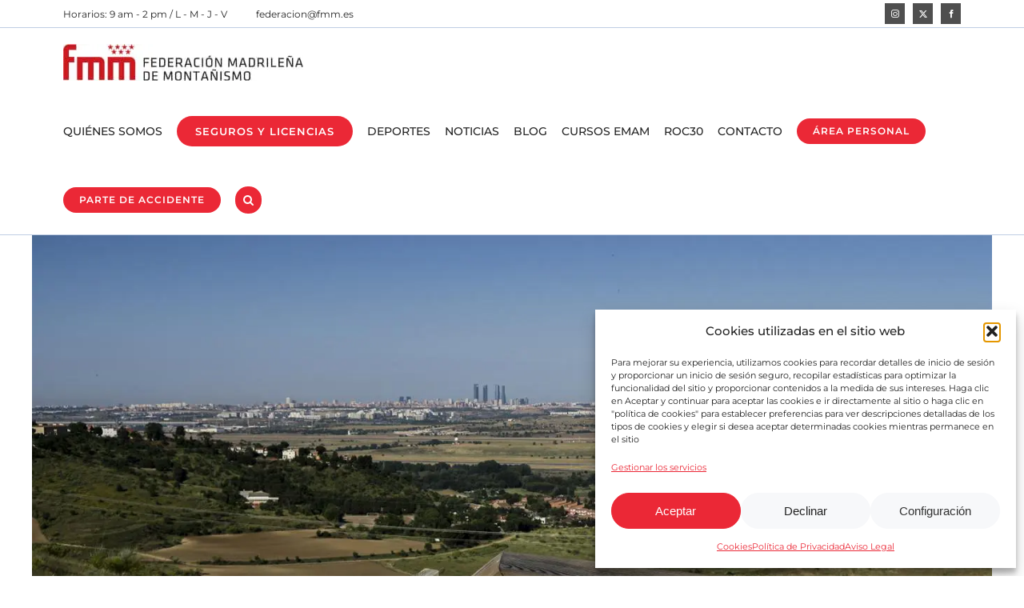

--- FILE ---
content_type: text/html; charset=UTF-8
request_url: https://fmm.es/tag/red-de-senderos-gc1411/
body_size: 22246
content:
<!DOCTYPE html>
<html class="avada-html-layout-wide avada-html-header-position-top avada-html-is-archive" lang="es" prefix="og: http://ogp.me/ns# fb: http://ogp.me/ns/fb#">
<head>
	<meta http-equiv="X-UA-Compatible" content="IE=edge" />
	<meta http-equiv="Content-Type" content="text/html; charset=utf-8"/>
	<meta name="viewport" content="width=device-width, initial-scale=1" />
	<meta name='robots' content='noindex, follow' />

	<!-- This site is optimized with the Yoast SEO Premium plugin v26.6 (Yoast SEO v26.6) - https://yoast.com/wordpress/plugins/seo/ -->
	<title>red de senderos archivos - Federación Madrileña de Montañismo</title>
	<meta property="og:locale" content="es_ES" />
	<meta property="og:type" content="article" />
	<meta property="og:title" content="red de senderos archivos" />
	<meta property="og:url" content="https://fmm.es/tag/red-de-senderos-gc1411/" />
	<meta property="og:site_name" content="Federación Madrileña de Montañismo" />
	<meta name="twitter:card" content="summary_large_image" />
	<meta name="twitter:site" content="@FedMadMontana" />
	<script type="application/ld+json" class="yoast-schema-graph">{"@context":"https://schema.org","@graph":[{"@type":"CollectionPage","@id":"https://fmm.es/tag/red-de-senderos-gc1411/","url":"https://fmm.es/tag/red-de-senderos-gc1411/","name":"red de senderos archivos - Federación Madrileña de Montañismo","isPartOf":{"@id":"https://fmm.es/#website"},"primaryImageOfPage":{"@id":"https://fmm.es/tag/red-de-senderos-gc1411/#primaryimage"},"image":{"@id":"https://fmm.es/tag/red-de-senderos-gc1411/#primaryimage"},"thumbnailUrl":"https://fmm.es/wp-content/uploads/2024/12/mini_FMM_1592.jpg","breadcrumb":{"@id":"https://fmm.es/tag/red-de-senderos-gc1411/#breadcrumb"},"inLanguage":"es"},{"@type":"ImageObject","inLanguage":"es","@id":"https://fmm.es/tag/red-de-senderos-gc1411/#primaryimage","url":"https://fmm.es/wp-content/uploads/2024/12/mini_FMM_1592.jpg","contentUrl":"https://fmm.es/wp-content/uploads/2024/12/mini_FMM_1592.jpg","width":1365,"height":768},{"@type":"BreadcrumbList","@id":"https://fmm.es/tag/red-de-senderos-gc1411/#breadcrumb","itemListElement":[{"@type":"ListItem","position":1,"name":"Portada","item":"https://fmm.es/"},{"@type":"ListItem","position":2,"name":"red de senderos"}]},{"@type":"WebSite","@id":"https://fmm.es/#website","url":"https://fmm.es/","name":"Federación Madrileña de Montañismo","description":"","publisher":{"@id":"https://fmm.es/#organization"},"alternateName":"fed. mad. de montañismo","potentialAction":[{"@type":"SearchAction","target":{"@type":"EntryPoint","urlTemplate":"https://fmm.es/?s={search_term_string}"},"query-input":{"@type":"PropertyValueSpecification","valueRequired":true,"valueName":"search_term_string"}}],"inLanguage":"es"},{"@type":"Organization","@id":"https://fmm.es/#organization","name":"Federación Madrileña de Montañismo","alternateName":"FMM","url":"https://fmm.es/","logo":{"@type":"ImageObject","inLanguage":"es","@id":"https://fmm.es/#/schema/logo/image/","url":"https://fmm.es/wp-content/uploads/2023/05/fmm-favicon.png","contentUrl":"https://fmm.es/wp-content/uploads/2023/05/fmm-favicon.png","width":294,"height":294,"caption":"Federación Madrileña de Montañismo"},"image":{"@id":"https://fmm.es/#/schema/logo/image/"},"sameAs":["https://www.facebook.com/federacionmadrilenamontanismo","https://x.com/FedMadMontana","https://www.instagram.com/fmm.es/"],"description":"La Federación Madrileña de Montañismo (FMM) es una organización dedicada a la promoción y desarrollo de las actividades de montaña en la Comunidad de Madrid. Fundada con el objetivo de fomentar la práctica segura y responsable del montañismo, la FMM ofrece una amplia gama de servicios a sus miembros y a la comunidad en general. Nuestra misión es apoyar y desarrollar el montañismo y sus disciplinas asociadas, tales como el senderismo, la escalada, el alpinismo, el esquí de montaña y las carreras por montaña. A través de una serie de actividades, eventos, cursos de formación y competiciones, la FMM busca inspirar a las personas a explorar y disfrutar de la naturaleza mientras se adhieren a las mejores prácticas de seguridad y conservación del medio ambiente. La FMM trabaja en colaboración con clubes de montaña, instituciones educativas y otras organizaciones para ofrecer recursos y oportunidades de crecimiento a los entusiastas de la montaña. Además, defendemos los intereses de nuestros miembros y del montañismo en general ante organismos públicos y privados.","email":"comunicacion@fmm.es","telephone":"915273801","legalName":"Federación Madrileña de Montañismo","vatID":"G-28655485","taxID":"G-28655485","numberOfEmployees":{"@type":"QuantitativeValue","minValue":"1","maxValue":"10"}}]}</script>
	<!-- / Yoast SEO Premium plugin. -->


<link rel='dns-prefetch' href='//js-eu1.hs-scripts.com' />
<link rel='dns-prefetch' href='//code.tidio.co' />
<link rel="alternate" type="application/rss+xml" title="Federación Madrileña de Montañismo &raquo; Feed" href="https://fmm.es/feed/" />
<link rel="alternate" type="application/rss+xml" title="Federación Madrileña de Montañismo &raquo; Feed de los comentarios" href="https://fmm.es/comments/feed/" />
<link rel="alternate" type="text/calendar" title="Federación Madrileña de Montañismo &raquo; iCal Feed" href="https://fmm.es/calendario-fmm/?ical=1" />
					<link rel="shortcut icon" href="https://fmm.es/wp-content/uploads/2023/05/fmm-favicon-2.png" type="image/x-icon" />
		
					<!-- Apple Touch Icon -->
			<link rel="apple-touch-icon" sizes="180x180" href="https://fmm.es/wp-content/uploads/2023/05/fmm-favicon-2.png">
		
					<!-- Android Icon -->
			<link rel="icon" sizes="192x192" href="https://fmm.es/wp-content/uploads/2023/05/fmm-favicon-2.png">
		
					<!-- MS Edge Icon -->
			<meta name="msapplication-TileImage" content="https://fmm.es/wp-content/uploads/2023/05/fmm-favicon-2.png">
				<link rel="alternate" type="application/rss+xml" title="Federación Madrileña de Montañismo &raquo; Etiqueta red de senderos del feed" href="https://fmm.es/tag/red-de-senderos-gc1411/feed/" />
				
		<meta property="og:locale" content="es_ES"/>
		<meta property="og:type" content="article"/>
		<meta property="og:site_name" content="Federación Madrileña de Montañismo"/>
		<meta property="og:title" content="red de senderos archivos - Federación Madrileña de Montañismo"/>
				<meta property="og:url" content="https://fmm.es/paracuellos-de-jarama-ha-repuesto-senales-y-balizas-de-la-red-de-senderos-homologada-por-la-fmm/"/>
																				<meta property="og:image" content="https://fmm.es/wp-content/uploads/2024/12/mini_FMM_1592.jpg"/>
		<meta property="og:image:width" content="1365"/>
		<meta property="og:image:height" content="768"/>
		<meta property="og:image:type" content="image/jpeg"/>
				<style id='wp-img-auto-sizes-contain-inline-css' type='text/css'>
img:is([sizes=auto i],[sizes^="auto," i]){contain-intrinsic-size:3000px 1500px}
/*# sourceURL=wp-img-auto-sizes-contain-inline-css */
</style>
<style id='wp-emoji-styles-inline-css' type='text/css'>

	img.wp-smiley, img.emoji {
		display: inline !important;
		border: none !important;
		box-shadow: none !important;
		height: 1em !important;
		width: 1em !important;
		margin: 0 0.07em !important;
		vertical-align: -0.1em !important;
		background: none !important;
		padding: 0 !important;
	}
/*# sourceURL=wp-emoji-styles-inline-css */
</style>
<link rel='stylesheet' id='wp-block-library-css' href='https://fmm.es/wp-includes/css/dist/block-library/style.min.css?ver=6.9' type='text/css' media='all' />
<style id='global-styles-inline-css' type='text/css'>
:root{--wp--preset--aspect-ratio--square: 1;--wp--preset--aspect-ratio--4-3: 4/3;--wp--preset--aspect-ratio--3-4: 3/4;--wp--preset--aspect-ratio--3-2: 3/2;--wp--preset--aspect-ratio--2-3: 2/3;--wp--preset--aspect-ratio--16-9: 16/9;--wp--preset--aspect-ratio--9-16: 9/16;--wp--preset--color--black: #000000;--wp--preset--color--cyan-bluish-gray: #abb8c3;--wp--preset--color--white: #ffffff;--wp--preset--color--pale-pink: #f78da7;--wp--preset--color--vivid-red: #cf2e2e;--wp--preset--color--luminous-vivid-orange: #ff6900;--wp--preset--color--luminous-vivid-amber: #fcb900;--wp--preset--color--light-green-cyan: #7bdcb5;--wp--preset--color--vivid-green-cyan: #00d084;--wp--preset--color--pale-cyan-blue: #8ed1fc;--wp--preset--color--vivid-cyan-blue: #0693e3;--wp--preset--color--vivid-purple: #9b51e0;--wp--preset--color--awb-color-1: #4f4f4f;--wp--preset--color--awb-color-2: #454444;--wp--preset--color--awb-color-3: #242424;--wp--preset--color--awb-color-4: #000000;--wp--preset--color--awb-color-5: #eb2836;--wp--preset--color--awb-color-6: #d92e31;--wp--preset--color--awb-color-7: #f7f8fa;--wp--preset--color--awb-color-8: #bfcee3;--wp--preset--color--awb-color-custom-1: #ffffff;--wp--preset--color--awb-color-custom-2: #0e536d;--wp--preset--color--awb-color-custom-3: #ffffff;--wp--preset--gradient--vivid-cyan-blue-to-vivid-purple: linear-gradient(135deg,rgb(6,147,227) 0%,rgb(155,81,224) 100%);--wp--preset--gradient--light-green-cyan-to-vivid-green-cyan: linear-gradient(135deg,rgb(122,220,180) 0%,rgb(0,208,130) 100%);--wp--preset--gradient--luminous-vivid-amber-to-luminous-vivid-orange: linear-gradient(135deg,rgb(252,185,0) 0%,rgb(255,105,0) 100%);--wp--preset--gradient--luminous-vivid-orange-to-vivid-red: linear-gradient(135deg,rgb(255,105,0) 0%,rgb(207,46,46) 100%);--wp--preset--gradient--very-light-gray-to-cyan-bluish-gray: linear-gradient(135deg,rgb(238,238,238) 0%,rgb(169,184,195) 100%);--wp--preset--gradient--cool-to-warm-spectrum: linear-gradient(135deg,rgb(74,234,220) 0%,rgb(151,120,209) 20%,rgb(207,42,186) 40%,rgb(238,44,130) 60%,rgb(251,105,98) 80%,rgb(254,248,76) 100%);--wp--preset--gradient--blush-light-purple: linear-gradient(135deg,rgb(255,206,236) 0%,rgb(152,150,240) 100%);--wp--preset--gradient--blush-bordeaux: linear-gradient(135deg,rgb(254,205,165) 0%,rgb(254,45,45) 50%,rgb(107,0,62) 100%);--wp--preset--gradient--luminous-dusk: linear-gradient(135deg,rgb(255,203,112) 0%,rgb(199,81,192) 50%,rgb(65,88,208) 100%);--wp--preset--gradient--pale-ocean: linear-gradient(135deg,rgb(255,245,203) 0%,rgb(182,227,212) 50%,rgb(51,167,181) 100%);--wp--preset--gradient--electric-grass: linear-gradient(135deg,rgb(202,248,128) 0%,rgb(113,206,126) 100%);--wp--preset--gradient--midnight: linear-gradient(135deg,rgb(2,3,129) 0%,rgb(40,116,252) 100%);--wp--preset--font-size--small: 105px;--wp--preset--font-size--medium: 20px;--wp--preset--font-size--large: 210px;--wp--preset--font-size--x-large: 42px;--wp--preset--font-size--normal: 140px;--wp--preset--font-size--xlarge: 280px;--wp--preset--font-size--huge: 420px;--wp--preset--spacing--20: 0.44rem;--wp--preset--spacing--30: 0.67rem;--wp--preset--spacing--40: 1rem;--wp--preset--spacing--50: 1.5rem;--wp--preset--spacing--60: 2.25rem;--wp--preset--spacing--70: 3.38rem;--wp--preset--spacing--80: 5.06rem;--wp--preset--shadow--natural: 6px 6px 9px rgba(0, 0, 0, 0.2);--wp--preset--shadow--deep: 12px 12px 50px rgba(0, 0, 0, 0.4);--wp--preset--shadow--sharp: 6px 6px 0px rgba(0, 0, 0, 0.2);--wp--preset--shadow--outlined: 6px 6px 0px -3px rgb(255, 255, 255), 6px 6px rgb(0, 0, 0);--wp--preset--shadow--crisp: 6px 6px 0px rgb(0, 0, 0);}:where(.is-layout-flex){gap: 0.5em;}:where(.is-layout-grid){gap: 0.5em;}body .is-layout-flex{display: flex;}.is-layout-flex{flex-wrap: wrap;align-items: center;}.is-layout-flex > :is(*, div){margin: 0;}body .is-layout-grid{display: grid;}.is-layout-grid > :is(*, div){margin: 0;}:where(.wp-block-columns.is-layout-flex){gap: 2em;}:where(.wp-block-columns.is-layout-grid){gap: 2em;}:where(.wp-block-post-template.is-layout-flex){gap: 1.25em;}:where(.wp-block-post-template.is-layout-grid){gap: 1.25em;}.has-black-color{color: var(--wp--preset--color--black) !important;}.has-cyan-bluish-gray-color{color: var(--wp--preset--color--cyan-bluish-gray) !important;}.has-white-color{color: var(--wp--preset--color--white) !important;}.has-pale-pink-color{color: var(--wp--preset--color--pale-pink) !important;}.has-vivid-red-color{color: var(--wp--preset--color--vivid-red) !important;}.has-luminous-vivid-orange-color{color: var(--wp--preset--color--luminous-vivid-orange) !important;}.has-luminous-vivid-amber-color{color: var(--wp--preset--color--luminous-vivid-amber) !important;}.has-light-green-cyan-color{color: var(--wp--preset--color--light-green-cyan) !important;}.has-vivid-green-cyan-color{color: var(--wp--preset--color--vivid-green-cyan) !important;}.has-pale-cyan-blue-color{color: var(--wp--preset--color--pale-cyan-blue) !important;}.has-vivid-cyan-blue-color{color: var(--wp--preset--color--vivid-cyan-blue) !important;}.has-vivid-purple-color{color: var(--wp--preset--color--vivid-purple) !important;}.has-black-background-color{background-color: var(--wp--preset--color--black) !important;}.has-cyan-bluish-gray-background-color{background-color: var(--wp--preset--color--cyan-bluish-gray) !important;}.has-white-background-color{background-color: var(--wp--preset--color--white) !important;}.has-pale-pink-background-color{background-color: var(--wp--preset--color--pale-pink) !important;}.has-vivid-red-background-color{background-color: var(--wp--preset--color--vivid-red) !important;}.has-luminous-vivid-orange-background-color{background-color: var(--wp--preset--color--luminous-vivid-orange) !important;}.has-luminous-vivid-amber-background-color{background-color: var(--wp--preset--color--luminous-vivid-amber) !important;}.has-light-green-cyan-background-color{background-color: var(--wp--preset--color--light-green-cyan) !important;}.has-vivid-green-cyan-background-color{background-color: var(--wp--preset--color--vivid-green-cyan) !important;}.has-pale-cyan-blue-background-color{background-color: var(--wp--preset--color--pale-cyan-blue) !important;}.has-vivid-cyan-blue-background-color{background-color: var(--wp--preset--color--vivid-cyan-blue) !important;}.has-vivid-purple-background-color{background-color: var(--wp--preset--color--vivid-purple) !important;}.has-black-border-color{border-color: var(--wp--preset--color--black) !important;}.has-cyan-bluish-gray-border-color{border-color: var(--wp--preset--color--cyan-bluish-gray) !important;}.has-white-border-color{border-color: var(--wp--preset--color--white) !important;}.has-pale-pink-border-color{border-color: var(--wp--preset--color--pale-pink) !important;}.has-vivid-red-border-color{border-color: var(--wp--preset--color--vivid-red) !important;}.has-luminous-vivid-orange-border-color{border-color: var(--wp--preset--color--luminous-vivid-orange) !important;}.has-luminous-vivid-amber-border-color{border-color: var(--wp--preset--color--luminous-vivid-amber) !important;}.has-light-green-cyan-border-color{border-color: var(--wp--preset--color--light-green-cyan) !important;}.has-vivid-green-cyan-border-color{border-color: var(--wp--preset--color--vivid-green-cyan) !important;}.has-pale-cyan-blue-border-color{border-color: var(--wp--preset--color--pale-cyan-blue) !important;}.has-vivid-cyan-blue-border-color{border-color: var(--wp--preset--color--vivid-cyan-blue) !important;}.has-vivid-purple-border-color{border-color: var(--wp--preset--color--vivid-purple) !important;}.has-vivid-cyan-blue-to-vivid-purple-gradient-background{background: var(--wp--preset--gradient--vivid-cyan-blue-to-vivid-purple) !important;}.has-light-green-cyan-to-vivid-green-cyan-gradient-background{background: var(--wp--preset--gradient--light-green-cyan-to-vivid-green-cyan) !important;}.has-luminous-vivid-amber-to-luminous-vivid-orange-gradient-background{background: var(--wp--preset--gradient--luminous-vivid-amber-to-luminous-vivid-orange) !important;}.has-luminous-vivid-orange-to-vivid-red-gradient-background{background: var(--wp--preset--gradient--luminous-vivid-orange-to-vivid-red) !important;}.has-very-light-gray-to-cyan-bluish-gray-gradient-background{background: var(--wp--preset--gradient--very-light-gray-to-cyan-bluish-gray) !important;}.has-cool-to-warm-spectrum-gradient-background{background: var(--wp--preset--gradient--cool-to-warm-spectrum) !important;}.has-blush-light-purple-gradient-background{background: var(--wp--preset--gradient--blush-light-purple) !important;}.has-blush-bordeaux-gradient-background{background: var(--wp--preset--gradient--blush-bordeaux) !important;}.has-luminous-dusk-gradient-background{background: var(--wp--preset--gradient--luminous-dusk) !important;}.has-pale-ocean-gradient-background{background: var(--wp--preset--gradient--pale-ocean) !important;}.has-electric-grass-gradient-background{background: var(--wp--preset--gradient--electric-grass) !important;}.has-midnight-gradient-background{background: var(--wp--preset--gradient--midnight) !important;}.has-small-font-size{font-size: var(--wp--preset--font-size--small) !important;}.has-medium-font-size{font-size: var(--wp--preset--font-size--medium) !important;}.has-large-font-size{font-size: var(--wp--preset--font-size--large) !important;}.has-x-large-font-size{font-size: var(--wp--preset--font-size--x-large) !important;}
/*# sourceURL=global-styles-inline-css */
</style>

<style id='classic-theme-styles-inline-css' type='text/css'>
/*! This file is auto-generated */
.wp-block-button__link{color:#fff;background-color:#32373c;border-radius:9999px;box-shadow:none;text-decoration:none;padding:calc(.667em + 2px) calc(1.333em + 2px);font-size:1.125em}.wp-block-file__button{background:#32373c;color:#fff;text-decoration:none}
/*# sourceURL=/wp-includes/css/classic-themes.min.css */
</style>
<link rel='stylesheet' id='contact-form-7-css' href='https://fmm.es/wp-content/plugins/contact-form-7/includes/css/styles.css?ver=6.1.4' type='text/css' media='all' />
<link rel='stylesheet' id='cmplz-general-css' href='https://fmm.es/wp-content/plugins/complianz-gdpr/assets/css/cookieblocker.min.css?ver=1766134214' type='text/css' media='all' />
<link rel='stylesheet' id='child-style-css' href='https://fmm.es/wp-content/themes/Avada-Child-Theme/style.css?ver=6.9' type='text/css' media='all' />
<link rel='stylesheet' id='fusion-dynamic-css-css' href='https://fmm.es/wp-content/uploads/fusion-styles/eeea8860261f082b15619b650969006f.min.css?ver=3.11.9' type='text/css' media='all' />
<script type="text/javascript" src="https://fmm.es/wp-includes/js/jquery/jquery.min.js?ver=3.7.1" id="jquery-core-js"></script>
<script type="text/javascript" src="https://fmm.es/wp-includes/js/jquery/jquery-migrate.min.js?ver=3.4.1" id="jquery-migrate-js"></script>
<link rel="https://api.w.org/" href="https://fmm.es/wp-json/" /><link rel="alternate" title="JSON" type="application/json" href="https://fmm.es/wp-json/wp/v2/tags/1427" /><link rel="EditURI" type="application/rsd+xml" title="RSD" href="https://fmm.es/xmlrpc.php?rsd" />
<meta name="generator" content="WordPress 6.9" />
			<!-- DO NOT COPY THIS SNIPPET! Start of Page Analytics Tracking for HubSpot WordPress plugin v11.3.33-->
			<script class="hsq-set-content-id" data-content-id="listing-page">
				var _hsq = _hsq || [];
				_hsq.push(["setContentType", "listing-page"]);
			</script>
			<!-- DO NOT COPY THIS SNIPPET! End of Page Analytics Tracking for HubSpot WordPress plugin -->
			<meta name="tec-api-version" content="v1"><meta name="tec-api-origin" content="https://fmm.es"><link rel="alternate" href="https://fmm.es/wp-json/tribe/events/v1/events/?tags=red-de-senderos-gc1411" />			<style>.cmplz-hidden {
					display: none !important;
				}</style>
		<script type="text/plain" data-service="hotjar" data-category="marketing">
		(function(h,o,t,j,a,r){
			h.hj=h.hj||function(){(h.hj.q=h.hj.q||[]).push(arguments)};
			h._hjSettings={hjid:3629024,hjsv:5};
			a=o.getElementsByTagName('head')[0];
			r=o.createElement('script');r.async=1;
			r.src=t+h._hjSettings.hjid+j+h._hjSettings.hjsv;
			a.appendChild(r);
		})(window,document,'//static.hotjar.com/c/hotjar-','.js?sv=');
		</script>
		<link rel="preload" href="https://fmm.es/wp-content/themes/Avada/includes/lib/assets/fonts/icomoon/awb-icons.woff" as="font" type="font/woff" crossorigin><link rel="preload" href="//fmm.es/wp-content/themes/Avada/includes/lib/assets/fonts/fontawesome/webfonts/fa-brands-400.woff2" as="font" type="font/woff2" crossorigin><link rel="preload" href="//fmm.es/wp-content/themes/Avada/includes/lib/assets/fonts/fontawesome/webfonts/fa-regular-400.woff2" as="font" type="font/woff2" crossorigin><link rel="preload" href="//fmm.es/wp-content/themes/Avada/includes/lib/assets/fonts/fontawesome/webfonts/fa-solid-900.woff2" as="font" type="font/woff2" crossorigin><link rel="preload" href="https://fmm.es/wp-content/uploads/fusion-icons/user-interface-v1.0/fonts/user-interface.ttf?55z8ir" as="font" type="font/ttf" crossorigin><link rel="preload" href="https://fmm.es/wp-content/uploads/fusion-icons/financial-advisor-icon-set/fonts/financial-advisor.ttf?sbz7jy" as="font" type="font/ttf" crossorigin><link rel="preload" href="https://fmm.es/wp-content/uploads/fusion-icons/fmm-icons-v1.0-1/fonts/fmm-icons.ttf?v84o7f" as="font" type="font/ttf" crossorigin><style type="text/css" id="css-fb-visibility">@media screen and (max-width: 640px){.fusion-no-small-visibility{display:none !important;}body .sm-text-align-center{text-align:center !important;}body .sm-text-align-left{text-align:left !important;}body .sm-text-align-right{text-align:right !important;}body .sm-flex-align-center{justify-content:center !important;}body .sm-flex-align-flex-start{justify-content:flex-start !important;}body .sm-flex-align-flex-end{justify-content:flex-end !important;}body .sm-mx-auto{margin-left:auto !important;margin-right:auto !important;}body .sm-ml-auto{margin-left:auto !important;}body .sm-mr-auto{margin-right:auto !important;}body .fusion-absolute-position-small{position:absolute;top:auto;width:100%;}.awb-sticky.awb-sticky-small{ position: sticky; top: var(--awb-sticky-offset,0); }}@media screen and (min-width: 641px) and (max-width: 1200px){.fusion-no-medium-visibility{display:none !important;}body .md-text-align-center{text-align:center !important;}body .md-text-align-left{text-align:left !important;}body .md-text-align-right{text-align:right !important;}body .md-flex-align-center{justify-content:center !important;}body .md-flex-align-flex-start{justify-content:flex-start !important;}body .md-flex-align-flex-end{justify-content:flex-end !important;}body .md-mx-auto{margin-left:auto !important;margin-right:auto !important;}body .md-ml-auto{margin-left:auto !important;}body .md-mr-auto{margin-right:auto !important;}body .fusion-absolute-position-medium{position:absolute;top:auto;width:100%;}.awb-sticky.awb-sticky-medium{ position: sticky; top: var(--awb-sticky-offset,0); }}@media screen and (min-width: 1201px){.fusion-no-large-visibility{display:none !important;}body .lg-text-align-center{text-align:center !important;}body .lg-text-align-left{text-align:left !important;}body .lg-text-align-right{text-align:right !important;}body .lg-flex-align-center{justify-content:center !important;}body .lg-flex-align-flex-start{justify-content:flex-start !important;}body .lg-flex-align-flex-end{justify-content:flex-end !important;}body .lg-mx-auto{margin-left:auto !important;margin-right:auto !important;}body .lg-ml-auto{margin-left:auto !important;}body .lg-mr-auto{margin-right:auto !important;}body .fusion-absolute-position-large{position:absolute;top:auto;width:100%;}.awb-sticky.awb-sticky-large{ position: sticky; top: var(--awb-sticky-offset,0); }}</style><link rel="preconnect" href="//code.tidio.co"><style type="text/css" id="custom-background-css">
body.custom-background { background-color: #ffffff; }
</style>
			<style type="text/css" id="wp-custom-css">
			.slide-content h2.fusion-title-heading {
	font-size: clamp(65px, 11vw, 120px) !important;
}
.grecaptcha-badge {
    opacity: 0;
}
.hentry div .button-13 {
    top: 0;
}		</style>
				<script type="text/javascript">
			var doc = document.documentElement;
			doc.setAttribute( 'data-useragent', navigator.userAgent );
		</script>
		
	</head>

<body data-cmplz=2 class="archive tag tag-red-de-senderos-gc1411 tag-1427 custom-background wp-theme-Avada wp-child-theme-Avada-Child-Theme tribe-no-js fusion-image-hovers fusion-pagination-sizing fusion-button_type-flat fusion-button_span-no fusion-button_gradient-linear avada-image-rollover-circle-yes avada-image-rollover-no fusion-body ltr fusion-sticky-header no-mobile-slidingbar no-mobile-totop avada-has-rev-slider-styles fusion-disable-outline fusion-sub-menu-fade mobile-logo-pos-left layout-wide-mode avada-has-boxed-modal-shadow- layout-scroll-offset-full avada-has-zero-margin-offset-top fusion-top-header menu-text-align-center mobile-menu-design-modern fusion-show-pagination-text fusion-header-layout-v3 avada-responsive avada-footer-fx-none avada-menu-highlight-style-bottombar fusion-search-form-clean fusion-main-menu-search-overlay fusion-avatar-circle avada-dropdown-styles avada-blog-layout-large avada-blog-archive-layout-large avada-ec-not-100-width avada-ec-meta-layout-disabled avada-header-shadow-no avada-menu-icon-position-right avada-has-megamenu-shadow avada-has-header-100-width avada-has-main-nav-search-icon avada-has-breadcrumb-mobile-hidden avada-has-titlebar-hide avada-has-pagination-width_height avada-flyout-menu-direction-fade avada-ec-views-v2" data-awb-post-id="21598">
		<a class="skip-link screen-reader-text" href="#content">Saltar al contenido</a>

	<div id="boxed-wrapper">
		
		<div id="wrapper" class="fusion-wrapper">
			<div id="home" style="position:relative;top:-1px;"></div>
							
					
			<header class="fusion-header-wrapper">
				<div class="fusion-header-v3 fusion-logo-alignment fusion-logo-left fusion-sticky-menu- fusion-sticky-logo-1 fusion-mobile-logo-1  fusion-mobile-menu-design-modern">
					
<div class="fusion-secondary-header">
	<div class="fusion-row">
					<div class="fusion-alignleft">
				<div class="fusion-contact-info"><span class="fusion-contact-info-phone-number">Horarios: 9 am - 2 pm / L - M - J - V</span><span class="fusion-header-separator">|</span><span class="fusion-contact-info-email-address"><a href="mailto:f&#101;&#100;&#101;&#114;a&#99;io&#110;&#64;fmm&#46;e&#115;">f&#101;&#100;&#101;&#114;a&#99;io&#110;&#64;fmm&#46;e&#115;</a></span></div>			</div>
							<div class="fusion-alignright">
				<div class="fusion-social-links-header"><div class="fusion-social-networks boxed-icons"><div class="fusion-social-networks-wrapper"><a  class="fusion-social-network-icon fusion-tooltip fusion-instagram awb-icon-instagram" style data-placement="bottom" data-title="Instagram" data-toggle="tooltip" title="Instagram" href="https://www.instagram.com/fmm.es/?hl=es" target="_blank" rel="noopener noreferrer"><span class="screen-reader-text">Instagram</span></a><a  class="fusion-social-network-icon fusion-tooltip fusion-twitter awb-icon-twitter" style data-placement="bottom" data-title="X" data-toggle="tooltip" title="X" href="https://twitter.com/FedMadMontana" target="_blank" rel="noopener noreferrer"><span class="screen-reader-text">X</span></a><a  class="fusion-social-network-icon fusion-tooltip fusion-facebook awb-icon-facebook" style data-placement="bottom" data-title="Facebook" data-toggle="tooltip" title="Facebook" href="https://www.facebook.com/federacionmadrilenamontanismo/?locale=es_ES" target="_blank" rel="noreferrer"><span class="screen-reader-text">Facebook</span></a></div></div></div>			</div>
			</div>
</div>
<div class="fusion-header-sticky-height"></div>
<div class="fusion-header">
	<div class="fusion-row">
					<div class="fusion-logo" data-margin-top="20px" data-margin-bottom="20px" data-margin-left="0px" data-margin-right="0px">
			<a class="fusion-logo-link"  href="https://fmm.es/" >

						<!-- standard logo -->
			<img src="https://fmm.es/wp-content/uploads/2023/04/logo-fmm-default-logo-300-1.jpg" srcset="https://fmm.es/wp-content/uploads/2023/04/logo-fmm-default-logo-300-1.jpg 1x, https://fmm.es/wp-content/uploads/2023/04/logo-fmm-retina-default-logo-600-1.jpg 2x" width="300" height="46" style="max-height:46px;height:auto;" alt="Federación Madrileña de Montañismo Logo" data-retina_logo_url="https://fmm.es/wp-content/uploads/2023/04/logo-fmm-retina-default-logo-600-1.jpg" class="fusion-standard-logo" />

											<!-- mobile logo -->
				<img src="https://fmm.es/wp-content/uploads/2023/06/logo-fmm-retina-default-logo-210.jpg" srcset="https://fmm.es/wp-content/uploads/2023/06/logo-fmm-retina-default-logo-210.jpg 1x, https://fmm.es/wp-content/uploads/2023/06/logo-fmm-retina-default-logo-420.jpg 2x" width="210" height="32" style="max-height:32px;height:auto;" alt="Federación Madrileña de Montañismo Logo" data-retina_logo_url="https://fmm.es/wp-content/uploads/2023/06/logo-fmm-retina-default-logo-420.jpg" class="fusion-mobile-logo" />
			
											<!-- sticky header logo -->
				<img src="https://fmm.es/wp-content/uploads/2023/04/logo-fmm-default-logo-300-1.jpg" srcset="https://fmm.es/wp-content/uploads/2023/04/logo-fmm-default-logo-300-1.jpg 1x, https://fmm.es/wp-content/uploads/2023/04/logo-fmm-retina-default-logo-600-1.jpg 2x" width="300" height="46" style="max-height:46px;height:auto;" alt="Federación Madrileña de Montañismo Logo" data-retina_logo_url="https://fmm.es/wp-content/uploads/2023/04/logo-fmm-retina-default-logo-600-1.jpg" class="fusion-sticky-logo" />
					</a>
		</div>		<nav class="fusion-main-menu" aria-label="Menú principal"><div class="fusion-overlay-search">		<form role="search" class="searchform fusion-search-form  fusion-search-form-clean" method="get" action="https://fmm.es/">
			<div class="fusion-search-form-content">

				
				<div class="fusion-search-field search-field">
					<label><span class="screen-reader-text">Buscar:</span>
													<input type="search" value="" name="s" class="s" placeholder="Buscar..." required aria-required="true" aria-label="Buscar..."/>
											</label>
				</div>
				<div class="fusion-search-button search-button">
					<input type="submit" class="fusion-search-submit searchsubmit" aria-label="Buscar" value="&#xf002;" />
									</div>

				
			</div>


			
		</form>
		<div class="fusion-search-spacer"></div><a href="#" role="button" aria-label="Close Search" class="fusion-close-search"></a></div><ul id="menu-menu-principal" class="fusion-menu"><li  id="menu-item-22144"  class="menu-item menu-item-type-post_type menu-item-object-page menu-item-has-children menu-item-22144 fusion-dropdown-menu"  data-item-id="22144"><a  href="https://fmm.es/quienes-somos/" class="fusion-bottombar-highlight"><span class="menu-text">Quiénes somos</span></a><ul class="sub-menu"><li  id="menu-item-22169"  class="menu-item menu-item-type-post_type menu-item-object-page menu-item-22169 fusion-dropdown-submenu" ><a  href="https://fmm.es/clubes-fmm-madrid/" class="fusion-bottombar-highlight"><span>Clubes</span></a></li><li  id="menu-item-22166"  class="menu-item menu-item-type-post_type menu-item-object-page menu-item-22166 fusion-dropdown-submenu" ><a  href="https://fmm.es/organigrama/" class="fusion-bottombar-highlight"><span>Organigrama</span></a></li><li  id="menu-item-22167"  class="menu-item menu-item-type-post_type menu-item-object-page menu-item-22167 fusion-dropdown-submenu" ><a  href="https://fmm.es/junta-directiva/" class="fusion-bottombar-highlight"><span>Junta Directiva</span></a></li></ul></li><li  id="menu-item-22207"  class="menu-item menu-item-type-custom menu-item-object-custom menu-item-has-children menu-item-22207 fusion-dropdown-menu fusion-menu-item-button"  data-item-id="22207"><a  href="https://fmm.es/seguros-tarjetas-fmm/" class="fusion-bottombar-highlight"><span class="menu-text fusion-button button-default button-medium">Seguros y Licencias</span></a><ul class="sub-menu"><li  id="menu-item-22158"  class="menu-item menu-item-type-post_type menu-item-object-page menu-item-has-children menu-item-22158 fusion-dropdown-submenu" ><a  href="https://fmm.es/seguros-tarjetas-fmm/" class="fusion-bottombar-highlight"><span>Licencia federativa ></span></a><ul class="sub-menu"><li  id="menu-item-26591"  class="menu-item menu-item-type-custom menu-item-object-custom menu-item-26591" ><a  href="https://fmm.es/seguros-tarjetas-fmm/licencia-competicion/" class="fusion-bottombar-highlight"><span>Licencia federativa de competición</span></a></li><li  id="menu-item-25227"  class="menu-item menu-item-type-custom menu-item-object-custom menu-item-25227" ><a  href="https://fmm.es/parte-de-accidente/" class="fusion-bottombar-highlight"><span>Parte de accidente</span></a></li><li  id="menu-item-22145"  class="menu-item menu-item-type-post_type menu-item-object-page menu-item-22145" ><a  href="https://fmm.es/complementos-extension/" class="fusion-bottombar-highlight"><span>Complementos y extensiones</span></a></li><li  id="menu-item-22153"  class="menu-item menu-item-type-post_type menu-item-object-page menu-item-22153" ><a  href="https://fmm.es/razones-para-federarte/" class="fusion-bottombar-highlight"><span>Razones para Federarte</span></a></li><li  id="menu-item-22152"  class="menu-item menu-item-type-post_type menu-item-object-page menu-item-22152" ><a  href="https://fmm.es/seguro-responsabilidad-civil-tecnicos/" class="fusion-bottombar-highlight"><span>Seguro RC técnicos</span></a></li></ul></li><li  id="menu-item-22168"  class="menu-item menu-item-type-custom menu-item-object-custom menu-item-22168 fusion-dropdown-submenu" ><a  href="https://fmm.es/licencia-digital/" class="fusion-bottombar-highlight"><span>Licencia digital</span></a></li><li  id="menu-item-22149"  class="menu-item menu-item-type-post_type menu-item-object-page menu-item-has-children menu-item-22149 fusion-dropdown-submenu" ><a  href="https://fmm.es/descuentos-club-del-federado-fmm/" class="fusion-bottombar-highlight"><span>Club del Federado</span></a><ul class="sub-menu"><li  id="menu-item-22162"  class="menu-item menu-item-type-post_type menu-item-object-page menu-item-22162" ><a  href="https://fmm.es/ventajas/" class="fusion-bottombar-highlight"><span>Ventajas</span></a></li></ul></li><li  id="menu-item-22164"  class="menu-item menu-item-type-post_type menu-item-object-page menu-item-22164 fusion-dropdown-submenu" ><a  href="https://fmm.es/tramites/" class="fusion-bottombar-highlight"><span>Trámites</span></a></li><li  id="menu-item-22159"  class="menu-item menu-item-type-post_type menu-item-object-page menu-item-22159 fusion-dropdown-submenu" ><a  href="https://fmm.es/preguntas-frecuentes/" class="fusion-bottombar-highlight"><span>Preguntas Frecuentes</span></a></li><li  id="menu-item-22165"  class="menu-item menu-item-type-post_type menu-item-object-page menu-item-22165 fusion-dropdown-submenu" ><a  href="https://fmm.es/refugios/" class="fusion-bottombar-highlight"><span>Refugios</span></a></li></ul></li><li  id="menu-item-22200"  class="menu-item menu-item-type-custom menu-item-object-custom menu-item-has-children menu-item-22200 fusion-dropdown-menu"  data-item-id="22200"><a  class="fusion-bottombar-highlight"><span class="menu-text">Deportes</span></a><ul class="sub-menu"><li  id="menu-item-22201"  class="menu-item menu-item-type-custom menu-item-object-custom menu-item-22201 fusion-dropdown-submenu" ><a  href="https://fmm.es/alpinismo/" class="fusion-bottombar-highlight"><span>Alpinismo</span></a></li><li  id="menu-item-22205"  class="menu-item menu-item-type-custom menu-item-object-custom menu-item-22205 fusion-dropdown-submenu" ><a  href="https://fmm.es/barranquismo/" class="fusion-bottombar-highlight"><span>Barranquismo</span></a></li><li  id="menu-item-22202"  class="menu-item menu-item-type-custom menu-item-object-custom menu-item-22202 fusion-dropdown-submenu" ><a  href="https://fmm.es/carreras-por-montana/" class="fusion-bottombar-highlight"><span>Carreras por montaña</span></a></li><li  id="menu-item-22203"  class="menu-item menu-item-type-custom menu-item-object-custom menu-item-has-children menu-item-22203 fusion-dropdown-submenu" ><a  href="https://fmm.es/escalada/" class="fusion-bottombar-highlight"><span>Escalada ></span></a><ul class="sub-menu"><li  id="menu-item-24173"  class="menu-item menu-item-type-custom menu-item-object-custom menu-item-24173" ><a  href="https://fmm.es/copa-madrilena-de-escalada-de-bloque/" class="fusion-bottombar-highlight"><span>Copa de escalada de bloque</span></a></li><li  id="menu-item-24174"  class="menu-item menu-item-type-custom menu-item-object-custom menu-item-24174" ><a  href="https://fmm.es/liga-infantil-de-escalada-primavera-2025/" class="fusion-bottombar-highlight"><span>Liga infantil</span></a></li><li  id="menu-item-24175"  class="menu-item menu-item-type-custom menu-item-object-custom menu-item-24175" ><a  href="https://fmm.es/escalada/campeonato-madrileno-de-escalada-de-velocidad/" class="fusion-bottombar-highlight"><span>Campeonato de velocidad</span></a></li><li  id="menu-item-24176"  class="menu-item menu-item-type-custom menu-item-object-custom menu-item-24176" ><a  href="https://fmm.es/escalada/campeonato-madrileno-de-escalada-de-dificultad/" class="fusion-bottombar-highlight"><span>Campeonato de dificultad</span></a></li></ul></li><li  id="menu-item-22204"  class="menu-item menu-item-type-custom menu-item-object-custom menu-item-22204 fusion-dropdown-submenu" ><a  href="https://fmm.es/esqui-montana/" class="fusion-bottombar-highlight"><span>Esqui de montaña</span></a></li><li  id="menu-item-22206"  class="menu-item menu-item-type-custom menu-item-object-custom menu-item-22206 fusion-dropdown-submenu" ><a  href="https://fmm.es/marcha-nordica/" class="fusion-bottombar-highlight"><span>Marcha nórdica</span></a></li><li  id="menu-item-22222"  class="menu-item menu-item-type-post_type menu-item-object-page menu-item-22222 fusion-dropdown-submenu" ><a  href="https://fmm.es/medio-natural/" class="fusion-bottombar-highlight"><span>Medio Natural</span></a></li><li  id="menu-item-22223"  class="menu-item menu-item-type-post_type menu-item-object-page menu-item-has-children menu-item-22223 fusion-dropdown-submenu" ><a  href="https://fmm.es/deporte-senderismmo/" class="fusion-bottombar-highlight"><span>Senderismo ></span></a><ul class="sub-menu"><li  id="menu-item-23573"  class="menu-item menu-item-type-custom menu-item-object-custom menu-item-23573" ><a  href="https://fmm.es/senderismo-madrid-2/dia-del-senderismo/" class="fusion-bottombar-highlight"><span>Día autonómico del senderismo</span></a></li><li  id="menu-item-24171"  class="menu-item menu-item-type-custom menu-item-object-custom menu-item-24171" ><a  href="https://fmm.es/rutas-de-senderismo/" class="fusion-bottombar-highlight"><span>Rutas de senderismo</span></a></li><li  id="menu-item-24172"  class="menu-item menu-item-type-custom menu-item-object-custom menu-item-24172" ><a  href="https://fmm.es/trofeo-rutas-senderismo-madrid/" class="fusion-bottombar-highlight"><span>Trofeo de senderismo</span></a></li></ul></li></ul></li><li  id="menu-item-22154"  class="menu-item menu-item-type-post_type menu-item-object-page menu-item-has-children menu-item-22154 fusion-dropdown-menu"  data-item-id="22154"><a  href="https://fmm.es/noticias/" class="fusion-bottombar-highlight"><span class="menu-text">Noticias</span></a><ul class="sub-menu"><li  id="menu-item-22148"  class="menu-item menu-item-type-post_type menu-item-object-page menu-item-22148 fusion-dropdown-submenu" ><a  href="https://fmm.es/boletin/" class="fusion-bottombar-highlight"><span>Suscríbete al boletín quincenal</span></a></li><li  id="menu-item-22233"  class="menu-item menu-item-type-taxonomy menu-item-object-category menu-item-22233 fusion-dropdown-submenu" ><a  href="https://fmm.es/categoria/noticias-generales-madrid-gc2/" class="fusion-bottombar-highlight"><span>Generales</span></a></li><li  id="menu-item-22171"  class="menu-item menu-item-type-taxonomy menu-item-object-category menu-item-22171 fusion-dropdown-submenu" ><a  href="https://fmm.es/categoria/noticias-generales-madrid-gc2/noticias-alpinismo-gc13/" class="fusion-bottombar-highlight"><span>Alpinismo</span></a></li><li  id="menu-item-22176"  class="menu-item menu-item-type-taxonomy menu-item-object-category menu-item-22176 fusion-dropdown-submenu" ><a  href="https://fmm.es/categoria/noticias-carreras-por-montana-gc12/" class="fusion-bottombar-highlight"><span>Carreras por montaña</span></a></li><li  id="menu-item-22172"  class="menu-item menu-item-type-taxonomy menu-item-object-category menu-item-22172 fusion-dropdown-submenu" ><a  href="https://fmm.es/categoria/noticias-escalada-gc11/" class="fusion-bottombar-highlight"><span>Escalada</span></a></li><li  id="menu-item-22329"  class="menu-item menu-item-type-custom menu-item-object-custom menu-item-22329 fusion-dropdown-submenu" ><a  href="https://fmm.es/categoria/noticias-esqui-de-montana-gc14/" class="fusion-bottombar-highlight"><span>Esquí de montaña</span></a></li><li  id="menu-item-22174"  class="menu-item menu-item-type-taxonomy menu-item-object-category menu-item-22174 fusion-dropdown-submenu" ><a  href="https://fmm.es/categoria/noticias-marcha-nordica-gc19/" class="fusion-bottombar-highlight"><span>Marcha Nórdica</span></a></li><li  id="menu-item-22155"  class="menu-item menu-item-type-post_type menu-item-object-page menu-item-22155 fusion-dropdown-submenu" ><a  href="https://fmm.es/medio-natural/" class="fusion-bottombar-highlight"><span>Medio Natural</span></a></li><li  id="menu-item-22177"  class="menu-item menu-item-type-taxonomy menu-item-object-category menu-item-22177 fusion-dropdown-submenu" ><a  href="https://fmm.es/categoria/noticias-senderismo-gc10/" class="fusion-bottombar-highlight"><span>Senderismo</span></a></li><li  id="menu-item-22173"  class="menu-item menu-item-type-taxonomy menu-item-object-category menu-item-22173 fusion-dropdown-submenu" ><a  href="https://fmm.es/categoria/noticias-infantil-y-juvenil-gc17/" class="fusion-bottombar-highlight"><span>Infantil y juvenil</span></a></li></ul></li><li  id="menu-item-25265"  class="menu-item menu-item-type-custom menu-item-object-custom menu-item-has-children menu-item-25265 fusion-dropdown-menu"  data-item-id="25265"><a  href="https://fmm.es/blog-conquistando-la-montana/" class="fusion-bottombar-highlight"><span class="menu-text">Blog</span></a><ul class="sub-menu"><li  id="menu-item-25271"  class="menu-item menu-item-type-custom menu-item-object-custom menu-item-25271 fusion-dropdown-submenu" ><a  href="https://fmm.es/categoria/deporte-inclusivo-blog/" class="fusion-bottombar-highlight"><span>Deporte Inclusivo</span></a></li><li  id="menu-item-25266"  class="menu-item menu-item-type-custom menu-item-object-custom menu-item-25266 fusion-dropdown-submenu" ><a  href="https://fmm.es/categoria/blog-salud-y-bienestar/" class="fusion-bottombar-highlight"><span>Salud y bienestar</span></a></li><li  id="menu-item-25267"  class="menu-item menu-item-type-custom menu-item-object-custom menu-item-25267 fusion-dropdown-submenu" ><a  href="https://fmm.es/categoria/blog-medio-natural/" class="fusion-bottombar-highlight"><span>Medio natural</span></a></li><li  id="menu-item-25268"  class="menu-item menu-item-type-custom menu-item-object-custom menu-item-25268 fusion-dropdown-submenu" ><a  href="https://fmm.es/categoria/blog-seguridad-y-prevencion/" class="fusion-bottombar-highlight"><span>Seguridad y prevención</span></a></li><li  id="menu-item-25269"  class="menu-item menu-item-type-custom menu-item-object-custom menu-item-25269 fusion-dropdown-submenu" ><a  href="https://fmm.es/categoria/blog-tecnicas-y-consejos/" class="fusion-bottombar-highlight"><span>Técnicas y consejos</span></a></li><li  id="menu-item-25270"  class="menu-item menu-item-type-custom menu-item-object-custom menu-item-25270 fusion-dropdown-submenu" ><a  href="https://fmm.es/categoria/blog-personajes/" class="fusion-bottombar-highlight"><span>Figuras y personajes</span></a></li></ul></li><li  id="menu-item-22161"  class="menu-item menu-item-type-custom menu-item-object-custom menu-item-has-children menu-item-22161 fusion-dropdown-menu"  data-item-id="22161"><a  href="https://www.xn--cursosdemontaa-2nb.com/" class="fusion-bottombar-highlight"><span class="menu-text">Cursos EMAM</span></a><ul class="sub-menu"><li  id="menu-item-22208"  class="menu-item menu-item-type-custom menu-item-object-custom menu-item-22208 fusion-dropdown-submenu" ><a  href="https://www.xn--cursosdemontaa-2nb.com/" class="fusion-bottombar-highlight"><span>Escuela Madrileña de alta montaña</span></a></li></ul></li><li  id="menu-item-22312"  class="menu-item menu-item-type-custom menu-item-object-custom menu-item-has-children menu-item-22312 fusion-dropdown-menu"  data-item-id="22312"><a  href="https://fmm.es/rocodromo-roc30/" class="fusion-bottombar-highlight"><span class="menu-text">ROC30</span></a><ul class="sub-menu"><li  id="menu-item-25802"  class="menu-item menu-item-type-custom menu-item-object-custom menu-item-25802 fusion-dropdown-submenu" ><a  href="https://fmm.es/rocodromo-roc30/tarifas-rocodromo-roc30/" class="fusion-bottombar-highlight"><span>Pases diarios / Abonos mensuales</span></a></li><li  id="menu-item-25803"  class="menu-item menu-item-type-custom menu-item-object-custom menu-item-25803 fusion-dropdown-submenu" ><a  href="https://fmm.es/rocodromo-roc30/instalaciones-rocodromo-roc30/" class="fusion-bottombar-highlight"><span>Conoce Roc30 de cerca</span></a></li><li  id="menu-item-25820"  class="menu-item menu-item-type-custom menu-item-object-custom menu-item-25820 fusion-dropdown-submenu" ><a  href="https://fmm.es/rocodromo-roc30/actividades/" class="fusion-bottombar-highlight"><span>Actividades</span></a></li></ul></li><li  id="menu-item-22151"  class="menu-item menu-item-type-post_type menu-item-object-page menu-item-22151"  data-item-id="22151"><a  href="https://fmm.es/contacto/" class="fusion-bottombar-highlight"><span class="menu-text">Contacto</span></a></li><li  id="menu-item-22234"  class="menu-item menu-item-type-custom menu-item-object-custom menu-item-22234 fusion-menu-item-button"  data-item-id="22234"><a  title="Tu área Personal" href="https://fmmlicencias.com/fmm/accesofederado.aspx" class="fusion-bottombar-highlight"><span class="menu-text fusion-button button-default button-small">Área Personal</span></a></li><li  id="menu-item-26840"  class="menu-item menu-item-type-custom menu-item-object-custom menu-item-26840 fusion-menu-item-button"  data-item-id="26840"><a  href="https://fmm.es/parte-de-accidente/" class="fusion-bottombar-highlight"><span class="menu-text fusion-button button-default button-small">PARTE DE ACCIDENTE</span></a></li><li class="fusion-custom-menu-item fusion-main-menu-search fusion-search-overlay"><a class="fusion-main-menu-icon" href="#" aria-label="Buscar" data-title="Buscar" title="Buscar" role="button" aria-expanded="false"></a></li></ul></nav><div class="fusion-mobile-navigation"><ul id="menu-menu-principal-1" class="fusion-mobile-menu"><li   class="menu-item menu-item-type-post_type menu-item-object-page menu-item-has-children menu-item-22144 fusion-dropdown-menu"  data-item-id="22144"><a  href="https://fmm.es/quienes-somos/" class="fusion-bottombar-highlight"><span class="menu-text">Quiénes somos</span></a><ul class="sub-menu"><li   class="menu-item menu-item-type-post_type menu-item-object-page menu-item-22169 fusion-dropdown-submenu" ><a  href="https://fmm.es/clubes-fmm-madrid/" class="fusion-bottombar-highlight"><span>Clubes</span></a></li><li   class="menu-item menu-item-type-post_type menu-item-object-page menu-item-22166 fusion-dropdown-submenu" ><a  href="https://fmm.es/organigrama/" class="fusion-bottombar-highlight"><span>Organigrama</span></a></li><li   class="menu-item menu-item-type-post_type menu-item-object-page menu-item-22167 fusion-dropdown-submenu" ><a  href="https://fmm.es/junta-directiva/" class="fusion-bottombar-highlight"><span>Junta Directiva</span></a></li></ul></li><li   class="menu-item menu-item-type-custom menu-item-object-custom menu-item-has-children menu-item-22207 fusion-dropdown-menu fusion-menu-item-button"  data-item-id="22207"><a  href="https://fmm.es/seguros-tarjetas-fmm/" class="fusion-bottombar-highlight"><span class="menu-text fusion-button button-default button-medium">Seguros y Licencias</span></a><ul class="sub-menu"><li   class="menu-item menu-item-type-post_type menu-item-object-page menu-item-has-children menu-item-22158 fusion-dropdown-submenu" ><a  href="https://fmm.es/seguros-tarjetas-fmm/" class="fusion-bottombar-highlight"><span>Licencia federativa ></span></a><ul class="sub-menu"><li   class="menu-item menu-item-type-custom menu-item-object-custom menu-item-26591" ><a  href="https://fmm.es/seguros-tarjetas-fmm/licencia-competicion/" class="fusion-bottombar-highlight"><span>Licencia federativa de competición</span></a></li><li   class="menu-item menu-item-type-custom menu-item-object-custom menu-item-25227" ><a  href="https://fmm.es/parte-de-accidente/" class="fusion-bottombar-highlight"><span>Parte de accidente</span></a></li><li   class="menu-item menu-item-type-post_type menu-item-object-page menu-item-22145" ><a  href="https://fmm.es/complementos-extension/" class="fusion-bottombar-highlight"><span>Complementos y extensiones</span></a></li><li   class="menu-item menu-item-type-post_type menu-item-object-page menu-item-22153" ><a  href="https://fmm.es/razones-para-federarte/" class="fusion-bottombar-highlight"><span>Razones para Federarte</span></a></li><li   class="menu-item menu-item-type-post_type menu-item-object-page menu-item-22152" ><a  href="https://fmm.es/seguro-responsabilidad-civil-tecnicos/" class="fusion-bottombar-highlight"><span>Seguro RC técnicos</span></a></li></ul></li><li   class="menu-item menu-item-type-custom menu-item-object-custom menu-item-22168 fusion-dropdown-submenu" ><a  href="https://fmm.es/licencia-digital/" class="fusion-bottombar-highlight"><span>Licencia digital</span></a></li><li   class="menu-item menu-item-type-post_type menu-item-object-page menu-item-has-children menu-item-22149 fusion-dropdown-submenu" ><a  href="https://fmm.es/descuentos-club-del-federado-fmm/" class="fusion-bottombar-highlight"><span>Club del Federado</span></a><ul class="sub-menu"><li   class="menu-item menu-item-type-post_type menu-item-object-page menu-item-22162" ><a  href="https://fmm.es/ventajas/" class="fusion-bottombar-highlight"><span>Ventajas</span></a></li></ul></li><li   class="menu-item menu-item-type-post_type menu-item-object-page menu-item-22164 fusion-dropdown-submenu" ><a  href="https://fmm.es/tramites/" class="fusion-bottombar-highlight"><span>Trámites</span></a></li><li   class="menu-item menu-item-type-post_type menu-item-object-page menu-item-22159 fusion-dropdown-submenu" ><a  href="https://fmm.es/preguntas-frecuentes/" class="fusion-bottombar-highlight"><span>Preguntas Frecuentes</span></a></li><li   class="menu-item menu-item-type-post_type menu-item-object-page menu-item-22165 fusion-dropdown-submenu" ><a  href="https://fmm.es/refugios/" class="fusion-bottombar-highlight"><span>Refugios</span></a></li></ul></li><li   class="menu-item menu-item-type-custom menu-item-object-custom menu-item-has-children menu-item-22200 fusion-dropdown-menu"  data-item-id="22200"><a  class="fusion-bottombar-highlight"><span class="menu-text">Deportes</span></a><ul class="sub-menu"><li   class="menu-item menu-item-type-custom menu-item-object-custom menu-item-22201 fusion-dropdown-submenu" ><a  href="https://fmm.es/alpinismo/" class="fusion-bottombar-highlight"><span>Alpinismo</span></a></li><li   class="menu-item menu-item-type-custom menu-item-object-custom menu-item-22205 fusion-dropdown-submenu" ><a  href="https://fmm.es/barranquismo/" class="fusion-bottombar-highlight"><span>Barranquismo</span></a></li><li   class="menu-item menu-item-type-custom menu-item-object-custom menu-item-22202 fusion-dropdown-submenu" ><a  href="https://fmm.es/carreras-por-montana/" class="fusion-bottombar-highlight"><span>Carreras por montaña</span></a></li><li   class="menu-item menu-item-type-custom menu-item-object-custom menu-item-has-children menu-item-22203 fusion-dropdown-submenu" ><a  href="https://fmm.es/escalada/" class="fusion-bottombar-highlight"><span>Escalada ></span></a><ul class="sub-menu"><li   class="menu-item menu-item-type-custom menu-item-object-custom menu-item-24173" ><a  href="https://fmm.es/copa-madrilena-de-escalada-de-bloque/" class="fusion-bottombar-highlight"><span>Copa de escalada de bloque</span></a></li><li   class="menu-item menu-item-type-custom menu-item-object-custom menu-item-24174" ><a  href="https://fmm.es/liga-infantil-de-escalada-primavera-2025/" class="fusion-bottombar-highlight"><span>Liga infantil</span></a></li><li   class="menu-item menu-item-type-custom menu-item-object-custom menu-item-24175" ><a  href="https://fmm.es/escalada/campeonato-madrileno-de-escalada-de-velocidad/" class="fusion-bottombar-highlight"><span>Campeonato de velocidad</span></a></li><li   class="menu-item menu-item-type-custom menu-item-object-custom menu-item-24176" ><a  href="https://fmm.es/escalada/campeonato-madrileno-de-escalada-de-dificultad/" class="fusion-bottombar-highlight"><span>Campeonato de dificultad</span></a></li></ul></li><li   class="menu-item menu-item-type-custom menu-item-object-custom menu-item-22204 fusion-dropdown-submenu" ><a  href="https://fmm.es/esqui-montana/" class="fusion-bottombar-highlight"><span>Esqui de montaña</span></a></li><li   class="menu-item menu-item-type-custom menu-item-object-custom menu-item-22206 fusion-dropdown-submenu" ><a  href="https://fmm.es/marcha-nordica/" class="fusion-bottombar-highlight"><span>Marcha nórdica</span></a></li><li   class="menu-item menu-item-type-post_type menu-item-object-page menu-item-22222 fusion-dropdown-submenu" ><a  href="https://fmm.es/medio-natural/" class="fusion-bottombar-highlight"><span>Medio Natural</span></a></li><li   class="menu-item menu-item-type-post_type menu-item-object-page menu-item-has-children menu-item-22223 fusion-dropdown-submenu" ><a  href="https://fmm.es/deporte-senderismmo/" class="fusion-bottombar-highlight"><span>Senderismo ></span></a><ul class="sub-menu"><li   class="menu-item menu-item-type-custom menu-item-object-custom menu-item-23573" ><a  href="https://fmm.es/senderismo-madrid-2/dia-del-senderismo/" class="fusion-bottombar-highlight"><span>Día autonómico del senderismo</span></a></li><li   class="menu-item menu-item-type-custom menu-item-object-custom menu-item-24171" ><a  href="https://fmm.es/rutas-de-senderismo/" class="fusion-bottombar-highlight"><span>Rutas de senderismo</span></a></li><li   class="menu-item menu-item-type-custom menu-item-object-custom menu-item-24172" ><a  href="https://fmm.es/trofeo-rutas-senderismo-madrid/" class="fusion-bottombar-highlight"><span>Trofeo de senderismo</span></a></li></ul></li></ul></li><li   class="menu-item menu-item-type-post_type menu-item-object-page menu-item-has-children menu-item-22154 fusion-dropdown-menu"  data-item-id="22154"><a  href="https://fmm.es/noticias/" class="fusion-bottombar-highlight"><span class="menu-text">Noticias</span></a><ul class="sub-menu"><li   class="menu-item menu-item-type-post_type menu-item-object-page menu-item-22148 fusion-dropdown-submenu" ><a  href="https://fmm.es/boletin/" class="fusion-bottombar-highlight"><span>Suscríbete al boletín quincenal</span></a></li><li   class="menu-item menu-item-type-taxonomy menu-item-object-category menu-item-22233 fusion-dropdown-submenu" ><a  href="https://fmm.es/categoria/noticias-generales-madrid-gc2/" class="fusion-bottombar-highlight"><span>Generales</span></a></li><li   class="menu-item menu-item-type-taxonomy menu-item-object-category menu-item-22171 fusion-dropdown-submenu" ><a  href="https://fmm.es/categoria/noticias-generales-madrid-gc2/noticias-alpinismo-gc13/" class="fusion-bottombar-highlight"><span>Alpinismo</span></a></li><li   class="menu-item menu-item-type-taxonomy menu-item-object-category menu-item-22176 fusion-dropdown-submenu" ><a  href="https://fmm.es/categoria/noticias-carreras-por-montana-gc12/" class="fusion-bottombar-highlight"><span>Carreras por montaña</span></a></li><li   class="menu-item menu-item-type-taxonomy menu-item-object-category menu-item-22172 fusion-dropdown-submenu" ><a  href="https://fmm.es/categoria/noticias-escalada-gc11/" class="fusion-bottombar-highlight"><span>Escalada</span></a></li><li   class="menu-item menu-item-type-custom menu-item-object-custom menu-item-22329 fusion-dropdown-submenu" ><a  href="https://fmm.es/categoria/noticias-esqui-de-montana-gc14/" class="fusion-bottombar-highlight"><span>Esquí de montaña</span></a></li><li   class="menu-item menu-item-type-taxonomy menu-item-object-category menu-item-22174 fusion-dropdown-submenu" ><a  href="https://fmm.es/categoria/noticias-marcha-nordica-gc19/" class="fusion-bottombar-highlight"><span>Marcha Nórdica</span></a></li><li   class="menu-item menu-item-type-post_type menu-item-object-page menu-item-22155 fusion-dropdown-submenu" ><a  href="https://fmm.es/medio-natural/" class="fusion-bottombar-highlight"><span>Medio Natural</span></a></li><li   class="menu-item menu-item-type-taxonomy menu-item-object-category menu-item-22177 fusion-dropdown-submenu" ><a  href="https://fmm.es/categoria/noticias-senderismo-gc10/" class="fusion-bottombar-highlight"><span>Senderismo</span></a></li><li   class="menu-item menu-item-type-taxonomy menu-item-object-category menu-item-22173 fusion-dropdown-submenu" ><a  href="https://fmm.es/categoria/noticias-infantil-y-juvenil-gc17/" class="fusion-bottombar-highlight"><span>Infantil y juvenil</span></a></li></ul></li><li   class="menu-item menu-item-type-custom menu-item-object-custom menu-item-has-children menu-item-25265 fusion-dropdown-menu"  data-item-id="25265"><a  href="https://fmm.es/blog-conquistando-la-montana/" class="fusion-bottombar-highlight"><span class="menu-text">Blog</span></a><ul class="sub-menu"><li   class="menu-item menu-item-type-custom menu-item-object-custom menu-item-25271 fusion-dropdown-submenu" ><a  href="https://fmm.es/categoria/deporte-inclusivo-blog/" class="fusion-bottombar-highlight"><span>Deporte Inclusivo</span></a></li><li   class="menu-item menu-item-type-custom menu-item-object-custom menu-item-25266 fusion-dropdown-submenu" ><a  href="https://fmm.es/categoria/blog-salud-y-bienestar/" class="fusion-bottombar-highlight"><span>Salud y bienestar</span></a></li><li   class="menu-item menu-item-type-custom menu-item-object-custom menu-item-25267 fusion-dropdown-submenu" ><a  href="https://fmm.es/categoria/blog-medio-natural/" class="fusion-bottombar-highlight"><span>Medio natural</span></a></li><li   class="menu-item menu-item-type-custom menu-item-object-custom menu-item-25268 fusion-dropdown-submenu" ><a  href="https://fmm.es/categoria/blog-seguridad-y-prevencion/" class="fusion-bottombar-highlight"><span>Seguridad y prevención</span></a></li><li   class="menu-item menu-item-type-custom menu-item-object-custom menu-item-25269 fusion-dropdown-submenu" ><a  href="https://fmm.es/categoria/blog-tecnicas-y-consejos/" class="fusion-bottombar-highlight"><span>Técnicas y consejos</span></a></li><li   class="menu-item menu-item-type-custom menu-item-object-custom menu-item-25270 fusion-dropdown-submenu" ><a  href="https://fmm.es/categoria/blog-personajes/" class="fusion-bottombar-highlight"><span>Figuras y personajes</span></a></li></ul></li><li   class="menu-item menu-item-type-custom menu-item-object-custom menu-item-has-children menu-item-22161 fusion-dropdown-menu"  data-item-id="22161"><a  href="https://www.xn--cursosdemontaa-2nb.com/" class="fusion-bottombar-highlight"><span class="menu-text">Cursos EMAM</span></a><ul class="sub-menu"><li   class="menu-item menu-item-type-custom menu-item-object-custom menu-item-22208 fusion-dropdown-submenu" ><a  href="https://www.xn--cursosdemontaa-2nb.com/" class="fusion-bottombar-highlight"><span>Escuela Madrileña de alta montaña</span></a></li></ul></li><li   class="menu-item menu-item-type-custom menu-item-object-custom menu-item-has-children menu-item-22312 fusion-dropdown-menu"  data-item-id="22312"><a  href="https://fmm.es/rocodromo-roc30/" class="fusion-bottombar-highlight"><span class="menu-text">ROC30</span></a><ul class="sub-menu"><li   class="menu-item menu-item-type-custom menu-item-object-custom menu-item-25802 fusion-dropdown-submenu" ><a  href="https://fmm.es/rocodromo-roc30/tarifas-rocodromo-roc30/" class="fusion-bottombar-highlight"><span>Pases diarios / Abonos mensuales</span></a></li><li   class="menu-item menu-item-type-custom menu-item-object-custom menu-item-25803 fusion-dropdown-submenu" ><a  href="https://fmm.es/rocodromo-roc30/instalaciones-rocodromo-roc30/" class="fusion-bottombar-highlight"><span>Conoce Roc30 de cerca</span></a></li><li   class="menu-item menu-item-type-custom menu-item-object-custom menu-item-25820 fusion-dropdown-submenu" ><a  href="https://fmm.es/rocodromo-roc30/actividades/" class="fusion-bottombar-highlight"><span>Actividades</span></a></li></ul></li><li   class="menu-item menu-item-type-post_type menu-item-object-page menu-item-22151"  data-item-id="22151"><a  href="https://fmm.es/contacto/" class="fusion-bottombar-highlight"><span class="menu-text">Contacto</span></a></li><li   class="menu-item menu-item-type-custom menu-item-object-custom menu-item-22234 fusion-menu-item-button"  data-item-id="22234"><a  title="Tu área Personal" href="https://fmmlicencias.com/fmm/accesofederado.aspx" class="fusion-bottombar-highlight"><span class="menu-text fusion-button button-default button-small">Área Personal</span></a></li><li   class="menu-item menu-item-type-custom menu-item-object-custom menu-item-26840 fusion-menu-item-button"  data-item-id="26840"><a  href="https://fmm.es/parte-de-accidente/" class="fusion-bottombar-highlight"><span class="menu-text fusion-button button-default button-small">PARTE DE ACCIDENTE</span></a></li></ul></div>	<div class="fusion-mobile-menu-icons">
							<a href="#" class="fusion-icon awb-icon-bars" aria-label="Alternar menú móvil" aria-expanded="false"></a>
		
		
		
			</div>

<nav class="fusion-mobile-nav-holder fusion-mobile-menu-text-align-left" aria-label="Main Menu Mobile"></nav>

					</div>
</div>
				</div>
				<div class="fusion-clearfix"></div>
			</header>
								
							<div id="sliders-container" class="fusion-slider-visibility">
					</div>
				
					
							
			
						<main id="main" class="clearfix ">
				<div class="fusion-row" style="">
<section id="content" class=" full-width" style="width: 100%;">
	
	<div id="posts-container" class="fusion-blog-archive fusion-blog-layout-large-wrapper fusion-clearfix">
	<div class="fusion-posts-container fusion-blog-layout-large fusion-blog-pagination " data-pages="1">
		
		
													<article id="post-21598" class="fusion-post-large  post fusion-clearfix post-21598 type-post status-publish format-standard has-post-thumbnail hentry category-noticias-generales-madrid-gc2 tag-demarcacion-de-rutas tag-federacion-madrilena-de-montanismo-gc11 tag-paracuellos-de-jarama-gc1175 tag-pequenos-recorridos tag-red-de-senderos-gc1411 tag-rutas-de-senderismo-homologadas-por-la-fmm tag-senalizacion-senderos-gc670 tag-senderismo-gc25">
				
				
				
									
		<div class="fusion-flexslider flexslider fusion-flexslider-loading fusion-post-slideshow">
		<ul class="slides">
																		<li><div  class="fusion-image-wrapper" aria-haspopup="true">
							<a href="https://fmm.es/paracuellos-de-jarama-ha-repuesto-senales-y-balizas-de-la-red-de-senderos-homologada-por-la-fmm/" aria-label="PARACUELLOS DE JARAMA HA REPUESTO SEÑALES Y BALIZAS DE LA RED DE SENDEROS HOMOLOGADA POR LA FMM">
							<img width="1365" height="768" src="https://fmm.es/wp-content/uploads/2024/12/mini_FMM_1592.jpg" class="attachment-full size-full wp-post-image" alt="" decoding="async" fetchpriority="high" srcset="https://fmm.es/wp-content/uploads/2024/12/mini_FMM_1592-200x113.jpg 200w, https://fmm.es/wp-content/uploads/2024/12/mini_FMM_1592-400x225.jpg 400w, https://fmm.es/wp-content/uploads/2024/12/mini_FMM_1592-600x338.jpg 600w, https://fmm.es/wp-content/uploads/2024/12/mini_FMM_1592-800x450.jpg 800w, https://fmm.es/wp-content/uploads/2024/12/mini_FMM_1592-1200x675.jpg 1200w, https://fmm.es/wp-content/uploads/2024/12/mini_FMM_1592.jpg 1365w" sizes="(max-width: 640px) 100vw, 1365px" />			</a>
							</div>
</li>
																																																																														</ul>
	</div>
				
				
				
				<div class="fusion-post-content post-content">
					<h2 class="entry-title fusion-post-title"><a href="https://fmm.es/paracuellos-de-jarama-ha-repuesto-senales-y-balizas-de-la-red-de-senderos-homologada-por-la-fmm/">PARACUELLOS DE JARAMA HA REPUESTO SEÑALES Y BALIZAS DE LA RED DE SENDEROS HOMOLOGADA POR LA FMM</a></h2>
										
					<div class="fusion-post-content-container">
						<p>Madrid, 18/12/2024 En el marco del compromiso entre la Federación  [...]</p>					</div>
				</div>

				
																			<div class="fusion-meta-info">
																						<div class="fusion-alignleft"><span class="vcard rich-snippet-hidden"><span class="fn"><a href="https://fmm.es/author/redaccioncms/" title="Entradas de redaccioncms" rel="author">redaccioncms</a></span></span><span class="updated rich-snippet-hidden">2024-12-18T18:50:00+01:00</span><span>miércoles, 18 diciembre  2024</span><span class="fusion-inline-sep">|</span><a href="https://fmm.es/categoria/noticias-generales-madrid-gc2/" rel="category tag">Generales</a><span class="fusion-inline-sep">|</span></div>							
																														<div class="fusion-alignright">
									<a href="https://fmm.es/paracuellos-de-jarama-ha-repuesto-senales-y-balizas-de-la-red-de-senderos-homologada-por-la-fmm/" class="fusion-read-more" aria-label="More on PARACUELLOS DE JARAMA HA REPUESTO SEÑALES Y BALIZAS DE LA RED DE SENDEROS HOMOLOGADA POR LA FMM">
										Más información									</a>
								</div>
													</div>
									
				
							</article>

			
											<article id="post-5103" class="fusion-post-large  post fusion-clearfix post-5103 type-post status-publish format-standard hentry category-noticias-senderismo-gc10 tag-red-de-senderos-gc1411 tag-senderismo-gc25 tag-sendero-homologado-gc273">
				
				
				
									
				
				
				
				<div class="fusion-post-content post-content">
					<h2 class="entry-title fusion-post-title"><a href="https://fmm.es/pr-m-6/">PR-M 6. SENDA VICTORY</a></h2>
										
					<div class="fusion-post-content-container">
						<p> El sendero se encuentra situado dentro del Parque Regional de  [...]</p>					</div>
				</div>

				
																			<div class="fusion-meta-info">
																						<div class="fusion-alignleft"><span class="vcard rich-snippet-hidden"><span class="fn"><a href="https://fmm.es/author/fmmadmwebprincipal/" title="Entradas de fmmadmwebprincipal" rel="author">fmmadmwebprincipal</a></span></span><span class="updated rich-snippet-hidden">2022-01-27T10:14:53+01:00</span><span>jueves, 27 enero  2022</span><span class="fusion-inline-sep">|</span><a href="https://fmm.es/categoria/noticias-senderismo-gc10/" rel="category tag">Senderismo</a><span class="fusion-inline-sep">|</span></div>							
																														<div class="fusion-alignright">
									<a href="https://fmm.es/pr-m-6/" class="fusion-read-more" aria-label="More on PR-M 6. SENDA VICTORY">
										Más información									</a>
								</div>
													</div>
									
				
							</article>

			
											<article id="post-4880" class="fusion-post-large  post fusion-clearfix post-4880 type-post status-publish format-standard hentry category-noticias-senderismo-gc10 tag-red-de-senderos-gc1411">
				
				
				
									
				
				
				
				<div class="fusion-post-content post-content">
					<h2 class="entry-title fusion-post-title"><a href="https://fmm.es/la-fmm-homologa-seis-nuevos-senderos-en-paracuellos-de-jarama/">PARACUELLOS DE JARAMA HOMOLOGA UNA RED DE SENDEROS CON SEIS RECORRIDOS</a></h2>
										
					<div class="fusion-post-content-container">
						<p>Gracias a la iniciativa del club Amadablan y el Ayuntamiento  [...]</p>					</div>
				</div>

				
																			<div class="fusion-meta-info">
																						<div class="fusion-alignleft"><span class="vcard rich-snippet-hidden"><span class="fn"><a href="https://fmm.es/author/fmmadmwebprincipal/" title="Entradas de fmmadmwebprincipal" rel="author">fmmadmwebprincipal</a></span></span><span class="updated rich-snippet-hidden">2021-06-10T08:37:30+02:00</span><span>jueves, 10 junio  2021</span><span class="fusion-inline-sep">|</span><a href="https://fmm.es/categoria/noticias-senderismo-gc10/" rel="category tag">Senderismo</a><span class="fusion-inline-sep">|</span></div>							
																														<div class="fusion-alignright">
									<a href="https://fmm.es/la-fmm-homologa-seis-nuevos-senderos-en-paracuellos-de-jarama/" class="fusion-read-more" aria-label="More on PARACUELLOS DE JARAMA HOMOLOGA UNA RED DE SENDEROS CON SEIS RECORRIDOS">
										Más información									</a>
								</div>
													</div>
									
				
							</article>

			
											<article id="post-4456" class="fusion-post-large  post fusion-clearfix post-4456 type-post status-publish format-standard hentry category-noticias-senderismo-gc10 tag-madrid-gc14 tag-red-de-senderos-gc1411 tag-senderismo-gc25">
				
				
				
									
				
				
				
				<div class="fusion-post-content post-content">
					<h2 class="entry-title fusion-post-title"><a href="https://fmm.es/gr-10-de-navas-del-rey-a-robledo-de-chavela/">GR 10. DE NAVAS DEL REY A ROBLEDO DE CHAVELA</a></h2>
										
					<div class="fusion-post-content-container">
						<p></p><p>Red de Senderos de Madrid Realizada ya la primera parte  [...]</p>					</div>
				</div>

				
																			<div class="fusion-meta-info">
																						<div class="fusion-alignleft"><span class="vcard rich-snippet-hidden"><span class="fn"><a href="https://fmm.es/author/fmmadmwebprincipal/" title="Entradas de fmmadmwebprincipal" rel="author">fmmadmwebprincipal</a></span></span><span class="updated rich-snippet-hidden">2020-01-29T09:03:38+01:00</span><span>miércoles, 29 enero  2020</span><span class="fusion-inline-sep">|</span><a href="https://fmm.es/categoria/noticias-senderismo-gc10/" rel="category tag">Senderismo</a><span class="fusion-inline-sep">|</span></div>							
																														<div class="fusion-alignright">
									<a href="https://fmm.es/gr-10-de-navas-del-rey-a-robledo-de-chavela/" class="fusion-read-more" aria-label="More on GR 10. DE NAVAS DEL REY A ROBLEDO DE CHAVELA">
										Más información									</a>
								</div>
													</div>
									
				
							</article>

			
											<article id="post-4440" class="fusion-post-large  post fusion-clearfix post-4440 type-post status-publish format-standard hentry category-noticias-senderismo-gc10 tag-madrid-gc14 tag-red-de-senderos-gc1411 tag-senderismo-gc25">
				
				
				
									
				
				
				
				<div class="fusion-post-content post-content">
					<h2 class="entry-title fusion-post-title"><a href="https://fmm.es/gr-10-de-cebreros-a-navas-del-rey/">GR 10. DE CEBREROS A NAVAS DEL REY</a></h2>
										
					<div class="fusion-post-content-container">
						<p></p><p>Red de Senderos de Madrid Ruta lineal y cómoda para  [...]</p>					</div>
				</div>

				
																			<div class="fusion-meta-info">
																						<div class="fusion-alignleft"><span class="vcard rich-snippet-hidden"><span class="fn"><a href="https://fmm.es/author/fmmadmwebprincipal/" title="Entradas de fmmadmwebprincipal" rel="author">fmmadmwebprincipal</a></span></span><span class="updated rich-snippet-hidden">2020-01-14T10:17:07+01:00</span><span>martes, 14 enero  2020</span><span class="fusion-inline-sep">|</span><a href="https://fmm.es/categoria/noticias-senderismo-gc10/" rel="category tag">Senderismo</a><span class="fusion-inline-sep">|</span></div>							
																														<div class="fusion-alignright">
									<a href="https://fmm.es/gr-10-de-cebreros-a-navas-del-rey/" class="fusion-read-more" aria-label="More on GR 10. DE CEBREROS A NAVAS DEL REY">
										Más información									</a>
								</div>
													</div>
									
				
							</article>

			
											<article id="post-4400" class="fusion-post-large  post fusion-clearfix post-4400 type-post status-publish format-standard hentry category-noticias-senderismo-gc10 tag-otono-gc981 tag-red-de-senderos-gc1411 tag-senderismo-gc25">
				
				
				
									
				
				
				
				<div class="fusion-post-content post-content">
					<h2 class="entry-title fusion-post-title"><a href="https://fmm.es/ruta-de-los-castanos-en-rozas-de-puerto-real/">RUTA DE LOS CASTAÑOS EN ROZAS DE PUERTO REAL</a></h2>
										
					<div class="fusion-post-content-container">
						<p></p><p>Red de Senderos de Madrid Antes de que acabe el  [...]</p>					</div>
				</div>

				
																			<div class="fusion-meta-info">
																						<div class="fusion-alignleft"><span class="vcard rich-snippet-hidden"><span class="fn"><a href="https://fmm.es/author/fmmadmwebprincipal/" title="Entradas de fmmadmwebprincipal" rel="author">fmmadmwebprincipal</a></span></span><span class="updated rich-snippet-hidden">2019-11-26T10:53:04+01:00</span><span>martes, 26 noviembre  2019</span><span class="fusion-inline-sep">|</span><a href="https://fmm.es/categoria/noticias-senderismo-gc10/" rel="category tag">Senderismo</a><span class="fusion-inline-sep">|</span></div>							
																														<div class="fusion-alignright">
									<a href="https://fmm.es/ruta-de-los-castanos-en-rozas-de-puerto-real/" class="fusion-read-more" aria-label="More on RUTA DE LOS CASTAÑOS EN ROZAS DE PUERTO REAL">
										Más información									</a>
								</div>
													</div>
									
				
							</article>

			
											<article id="post-4360" class="fusion-post-large  post fusion-clearfix post-4360 type-post status-publish format-standard hentry category-noticias-senderismo-gc10 tag-madrid-gc14 tag-red-de-senderos-gc1411 tag-senderismo-gc25">
				
				
				
									
				
				
				
				<div class="fusion-post-content post-content">
					<h2 class="entry-title fusion-post-title"><a href="https://fmm.es/sl-m-44001-cabeza-lijar/">SL-M  44001 CABEZA LÍJAR</a></h2>
										
					<div class="fusion-post-content-container">
						<p></p><p>Red de Senderos de Madrid Límite provincial entre Madrid, Segovia  [...]</p>					</div>
				</div>

				
																			<div class="fusion-meta-info">
																						<div class="fusion-alignleft"><span class="vcard rich-snippet-hidden"><span class="fn"><a href="https://fmm.es/author/fmmadmwebprincipal/" title="Entradas de fmmadmwebprincipal" rel="author">fmmadmwebprincipal</a></span></span><span class="updated rich-snippet-hidden">2019-10-28T11:17:26+01:00</span><span>lunes, 28 octubre  2019</span><span class="fusion-inline-sep">|</span><a href="https://fmm.es/categoria/noticias-senderismo-gc10/" rel="category tag">Senderismo</a><span class="fusion-inline-sep">|</span></div>							
																														<div class="fusion-alignright">
									<a href="https://fmm.es/sl-m-44001-cabeza-lijar/" class="fusion-read-more" aria-label="More on SL-M  44001 CABEZA LÍJAR">
										Más información									</a>
								</div>
													</div>
									
				
							</article>

			
		
		
	</div>

			</div>
</section>
						
					</div>  <!-- fusion-row -->
				</main>  <!-- #main -->
				
				
								
					<div class="fusion-tb-footer fusion-footer"><div class="fusion-footer-widget-area fusion-widget-area"><div class="fusion-fullwidth fullwidth-box fusion-builder-row-1 fusion-flex-container has-pattern-background has-mask-background hundred-percent-fullwidth non-hundred-percent-height-scrolling" style="--awb-border-radius-top-left:0px;--awb-border-radius-top-right:0px;--awb-border-radius-bottom-right:0px;--awb-border-radius-bottom-left:0px;--awb-padding-top:3%;--awb-padding-right:6%;--awb-padding-bottom:3%;--awb-padding-left:6%;--awb-background-color:var(--awb-color3);--awb-flex-wrap:wrap;" ><div class="fusion-builder-row fusion-row fusion-flex-align-items-flex-start fusion-flex-content-wrap" style="width:104% !important;max-width:104% !important;margin-left: calc(-4% / 2 );margin-right: calc(-4% / 2 );"><div class="fusion-layout-column fusion_builder_column fusion-builder-column-0 fusion_builder_column_1_4 1_4 fusion-flex-column" style="--awb-bg-size:cover;--awb-width-large:25%;--awb-margin-top-large:0px;--awb-spacing-right-large:7.68%;--awb-margin-bottom-large:20px;--awb-spacing-left-large:7.68%;--awb-width-medium:25%;--awb-order-medium:0;--awb-spacing-right-medium:7.68%;--awb-spacing-left-medium:7.68%;--awb-width-small:100%;--awb-order-small:0;--awb-spacing-right-small:1.92%;--awb-spacing-left-small:1.92%;"><div class="fusion-column-wrapper fusion-column-has-shadow fusion-flex-justify-content-flex-start fusion-content-layout-column"><div class="fusion-text fusion-text-1" style="--awb-font-size:var(--awb-custom_typography_5-font-size);--awb-line-height:var(--awb-custom_typography_5-line-height);--awb-letter-spacing:var(--awb-custom_typography_5-letter-spacing);--awb-text-transform:var(--awb-custom_typography_5-text-transform);--awb-text-color:var(--awb-custom_color_1);--awb-text-font-family:&quot;Montserrat&quot;;--awb-text-font-style:normal;--awb-text-font-weight:600;"><p>FEDERACIÓN</p>
</div><nav class="awb-menu awb-menu_column awb-menu_em-hover mobile-mode-collapse-to-button awb-menu_icons-left awb-menu_dc-yes mobile-trigger-fullwidth-off awb-menu_mobile-toggle awb-menu_indent-left mobile-size-full-absolute loading mega-menu-loading awb-menu_desktop awb-menu_dropdown awb-menu_expand-right awb-menu_transition-fade" style="--awb-font-size:var(--awb-custom_typography_4-font-size);--awb-line-height:var(--awb-custom_typography_4-line-height);--awb-text-transform:var(--awb-custom_typography_4-text-transform);--awb-align-items:flex-start;--awb-items-padding-top:1px;--awb-items-padding-bottom:1px;--awb-color:var(--awb-custom_color_1);--awb-letter-spacing:var(--awb-custom_typography_4-letter-spacing);--awb-active-color:var(--awb-color5);--awb-main-justify-content:flex-start;--awb-justify-title:flex-start;--awb-mobile-justify:flex-start;--awb-mobile-caret-left:auto;--awb-mobile-caret-right:0;--awb-fusion-font-family-typography:var(--awb-custom_typography_4-font-family);--awb-fusion-font-weight-typography:var(--awb-custom_typography_4-font-weight);--awb-fusion-font-style-typography:var(--awb-custom_typography_4-font-style);--awb-fusion-font-family-submenu-typography:inherit;--awb-fusion-font-style-submenu-typography:normal;--awb-fusion-font-weight-submenu-typography:400;--awb-fusion-font-family-mobile-typography:inherit;--awb-fusion-font-style-mobile-typography:normal;--awb-fusion-font-weight-mobile-typography:400;" aria-label="FEDERACIÓN - FOOTER" data-breakpoint="0" data-count="0" data-transition-type="fade" data-transition-time="300" data-expand="right"><ul id="menu-federacion-footer" class="fusion-menu awb-menu__main-ul awb-menu__main-ul_column"><li  id="menu-item-6607"  class="menu-item menu-item-type-post_type menu-item-object-page menu-item-6607 awb-menu__li awb-menu__main-li awb-menu__main-li_regular"  data-item-id="6607"><span class="awb-menu__main-background-default awb-menu__main-background-default_fade"></span><span class="awb-menu__main-background-active awb-menu__main-background-active_fade"></span><a  href="https://fmm.es/organigrama/" class="awb-menu__main-a awb-menu__main-a_regular"><span class="menu-text">Organigrama</span></a></li><li  id="menu-item-6142"  class="menu-item menu-item-type-post_type menu-item-object-page menu-item-6142 awb-menu__li awb-menu__main-li awb-menu__main-li_regular"  data-item-id="6142"><span class="awb-menu__main-background-default awb-menu__main-background-default_fade"></span><span class="awb-menu__main-background-active awb-menu__main-background-active_fade"></span><a  href="https://fmm.es/legislacion-reglamento/" class="awb-menu__main-a awb-menu__main-a_regular"><span class="menu-text">Legislación</span></a></li><li  id="menu-item-6141"  class="menu-item menu-item-type-post_type menu-item-object-page menu-item-6141 awb-menu__li awb-menu__main-li awb-menu__main-li_regular"  data-item-id="6141"><span class="awb-menu__main-background-default awb-menu__main-background-default_fade"></span><span class="awb-menu__main-background-active awb-menu__main-background-active_fade"></span><a  href="https://fmm.es/preguntas-frecuentes/" class="awb-menu__main-a awb-menu__main-a_regular"><span class="menu-text">Preguntas Frecuentes</span></a></li><li  id="menu-item-7063"  class="menu-item menu-item-type-post_type menu-item-object-page menu-item-7063 awb-menu__li awb-menu__main-li awb-menu__main-li_regular"  data-item-id="7063"><span class="awb-menu__main-background-default awb-menu__main-background-default_fade"></span><span class="awb-menu__main-background-active awb-menu__main-background-active_fade"></span><a  href="https://fmm.es/mapa-del-sitio/" class="awb-menu__main-a awb-menu__main-a_regular"><span class="menu-text">Mapa del sitio</span></a></li><li  id="menu-item-11499"  class="menu-item menu-item-type-custom menu-item-object-custom menu-item-11499 awb-menu__li awb-menu__main-li awb-menu__main-li_regular"  data-item-id="11499"><span class="awb-menu__main-background-default awb-menu__main-background-default_fade"></span><span class="awb-menu__main-background-active awb-menu__main-background-active_fade"></span><a  href="https://fmmlicencias.com/" class="awb-menu__main-a awb-menu__main-a_regular"><span class="menu-text">Acceso Intranet Clubes</span></a></li><li  id="menu-item-11633"  class="menu-item menu-item-type-custom menu-item-object-custom menu-item-11633 awb-menu__li awb-menu__main-li awb-menu__main-li_regular"  data-item-id="11633"><span class="awb-menu__main-background-default awb-menu__main-background-default_fade"></span><span class="awb-menu__main-background-active awb-menu__main-background-active_fade"></span><a  href="https://fmm.es/parte-accidente/" class="awb-menu__main-a awb-menu__main-a_regular"><span class="menu-text">Parte de Accidente</span></a></li><li  id="menu-item-13923"  class="menu-item menu-item-type-post_type menu-item-object-page menu-item-13923 awb-menu__li awb-menu__main-li awb-menu__main-li_regular"  data-item-id="13923"><span class="awb-menu__main-background-default awb-menu__main-background-default_fade"></span><span class="awb-menu__main-background-active awb-menu__main-background-active_fade"></span><a  href="https://fmm.es/publicidad-fmm/" class="awb-menu__main-a awb-menu__main-a_regular"><span class="menu-text">Publicidad</span></a></li></ul></nav></div></div><div class="fusion-layout-column fusion_builder_column fusion-builder-column-1 fusion_builder_column_1_4 1_4 fusion-flex-column" style="--awb-bg-size:cover;--awb-width-large:25%;--awb-margin-top-large:0px;--awb-spacing-right-large:7.68%;--awb-margin-bottom-large:20px;--awb-spacing-left-large:7.68%;--awb-width-medium:25%;--awb-order-medium:0;--awb-spacing-right-medium:7.68%;--awb-spacing-left-medium:7.68%;--awb-width-small:100%;--awb-order-small:0;--awb-spacing-right-small:1.92%;--awb-spacing-left-small:1.92%;"><div class="fusion-column-wrapper fusion-column-has-shadow fusion-flex-justify-content-flex-start fusion-content-layout-column"><div class="fusion-text fusion-text-2" style="--awb-font-size:var(--awb-custom_typography_5-font-size);--awb-line-height:var(--awb-custom_typography_5-line-height);--awb-letter-spacing:var(--awb-custom_typography_5-letter-spacing);--awb-text-transform:var(--awb-custom_typography_5-text-transform);--awb-text-color:var(--awb-custom_color_1);--awb-text-font-family:&quot;Montserrat&quot;;--awb-text-font-style:normal;--awb-text-font-weight:600;"><p>MÁS</p>
</div><nav class="awb-menu awb-menu_column awb-menu_em-hover mobile-mode-collapse-to-button awb-menu_icons-left awb-menu_dc-yes mobile-trigger-fullwidth-off awb-menu_mobile-toggle awb-menu_indent-left mobile-size-full-absolute loading mega-menu-loading awb-menu_desktop awb-menu_dropdown awb-menu_expand-right awb-menu_transition-fade" style="--awb-font-size:var(--awb-custom_typography_4-font-size);--awb-line-height:var(--awb-custom_typography_4-line-height);--awb-text-transform:var(--awb-custom_typography_4-text-transform);--awb-align-items:flex-start;--awb-items-padding-top:1px;--awb-items-padding-bottom:1px;--awb-color:var(--awb-custom_color_1);--awb-letter-spacing:var(--awb-custom_typography_4-letter-spacing);--awb-active-color:var(--awb-color5);--awb-main-justify-content:flex-start;--awb-justify-title:flex-start;--awb-mobile-justify:flex-start;--awb-mobile-caret-left:auto;--awb-mobile-caret-right:0;--awb-fusion-font-family-typography:var(--awb-custom_typography_4-font-family);--awb-fusion-font-weight-typography:var(--awb-custom_typography_4-font-weight);--awb-fusion-font-style-typography:var(--awb-custom_typography_4-font-style);--awb-fusion-font-family-submenu-typography:inherit;--awb-fusion-font-style-submenu-typography:normal;--awb-fusion-font-weight-submenu-typography:400;--awb-fusion-font-family-mobile-typography:inherit;--awb-fusion-font-style-mobile-typography:normal;--awb-fusion-font-weight-mobile-typography:400;" aria-label="MÁS - FOOTER" data-breakpoint="0" data-count="1" data-transition-type="fade" data-transition-time="300" data-expand="right"><ul id="menu-mas-footer" class="fusion-menu awb-menu__main-ul awb-menu__main-ul_column"><li  id="menu-item-13829"  class="menu-item menu-item-type-post_type menu-item-object-page menu-item-13829 awb-menu__li awb-menu__main-li awb-menu__main-li_regular"  data-item-id="13829"><span class="awb-menu__main-background-default awb-menu__main-background-default_fade"></span><span class="awb-menu__main-background-active awb-menu__main-background-active_fade"></span><a  href="https://fmm.es/colaboraciones/" class="awb-menu__main-a awb-menu__main-a_regular"><span class="menu-text">Colaboraciones</span></a></li><li  id="menu-item-5711"  class="menu-item menu-item-type-post_type menu-item-object-page menu-item-5711 awb-menu__li awb-menu__main-li awb-menu__main-li_regular"  data-item-id="5711"><span class="awb-menu__main-background-default awb-menu__main-background-default_fade"></span><span class="awb-menu__main-background-active awb-menu__main-background-active_fade"></span><a  href="https://fmm.es/ventajas/" class="awb-menu__main-a awb-menu__main-a_regular"><span class="menu-text">Programa Ventajas Federado</span></a></li><li  id="menu-item-6112"  class="menu-item menu-item-type-post_type menu-item-object-page menu-item-6112 awb-menu__li awb-menu__main-li awb-menu__main-li_regular"  data-item-id="6112"><span class="awb-menu__main-background-default awb-menu__main-background-default_fade"></span><span class="awb-menu__main-background-active awb-menu__main-background-active_fade"></span><a  href="https://fmm.es/razones-para-federarte/" class="awb-menu__main-a awb-menu__main-a_regular"><span class="menu-text">Razones para Federarte</span></a></li><li  id="menu-item-7071"  class="menu-item menu-item-type-post_type menu-item-object-page menu-item-7071 awb-menu__li awb-menu__main-li awb-menu__main-li_regular"  data-item-id="7071"><span class="awb-menu__main-background-default awb-menu__main-background-default_fade"></span><span class="awb-menu__main-background-active awb-menu__main-background-active_fade"></span><a  href="https://fmm.es/boletin/" class="awb-menu__main-a awb-menu__main-a_regular"><span class="menu-text">Boletines Digitales</span></a></li><li  id="menu-item-6115"  class="menu-item menu-item-type-post_type menu-item-object-page menu-item-6115 awb-menu__li awb-menu__main-li awb-menu__main-li_regular"  data-item-id="6115"><span class="awb-menu__main-background-default awb-menu__main-background-default_fade"></span><span class="awb-menu__main-background-active awb-menu__main-background-active_fade"></span><a  href="https://fmm.es/refugios/" class="awb-menu__main-a awb-menu__main-a_regular"><span class="menu-text">Refugios</span></a></li><li  id="menu-item-6114"  class="menu-item menu-item-type-post_type menu-item-object-page menu-item-6114 awb-menu__li awb-menu__main-li awb-menu__main-li_regular"  data-item-id="6114"><span class="awb-menu__main-background-default awb-menu__main-background-default_fade"></span><span class="awb-menu__main-background-active awb-menu__main-background-active_fade"></span><a  href="https://fmm.es/recomendaciones-de-viaje/" class="awb-menu__main-a awb-menu__main-a_regular"><span class="menu-text">Recomendaciones de Viaje</span></a></li><li  id="menu-item-6113"  class="menu-item menu-item-type-post_type menu-item-object-page menu-item-6113 awb-menu__li awb-menu__main-li awb-menu__main-li_regular"  data-item-id="6113"><span class="awb-menu__main-background-default awb-menu__main-background-default_fade"></span><span class="awb-menu__main-background-active awb-menu__main-background-active_fade"></span><a  href="https://fmm.es/manual-de-identidad-corporativa/" class="awb-menu__main-a awb-menu__main-a_regular"><span class="menu-text">Manual de Identidad Corporativa</span></a></li></ul></nav></div></div><div class="fusion-layout-column fusion_builder_column fusion-builder-column-2 fusion_builder_column_1_4 1_4 fusion-flex-column" style="--awb-bg-size:cover;--awb-width-large:25%;--awb-margin-top-large:0px;--awb-spacing-right-large:7.68%;--awb-margin-bottom-large:20px;--awb-spacing-left-large:7.68%;--awb-width-medium:25%;--awb-order-medium:0;--awb-spacing-right-medium:7.68%;--awb-spacing-left-medium:7.68%;--awb-width-small:100%;--awb-order-small:0;--awb-spacing-right-small:1.92%;--awb-spacing-left-small:1.92%;"><div class="fusion-column-wrapper fusion-column-has-shadow fusion-flex-justify-content-flex-start fusion-content-layout-column"><div class="fusion-text fusion-text-3" style="--awb-font-size:var(--awb-custom_typography_5-font-size);--awb-line-height:var(--awb-custom_typography_5-line-height);--awb-letter-spacing:var(--awb-custom_typography_5-letter-spacing);--awb-text-transform:var(--awb-custom_typography_5-text-transform);--awb-text-color:var(--awb-custom_color_1);--awb-text-font-family:&quot;Montserrat&quot;;--awb-text-font-style:normal;--awb-text-font-weight:600;"><p>LEGALIDAD</p>
</div><nav class="awb-menu awb-menu_column awb-menu_em-hover mobile-mode-collapse-to-button awb-menu_icons-left awb-menu_dc-yes mobile-trigger-fullwidth-off awb-menu_mobile-toggle awb-menu_indent-left mobile-size-full-absolute loading mega-menu-loading awb-menu_desktop awb-menu_dropdown awb-menu_expand-right awb-menu_transition-fade" style="--awb-font-size:var(--awb-custom_typography_4-font-size);--awb-line-height:var(--awb-custom_typography_4-line-height);--awb-text-transform:var(--awb-custom_typography_4-text-transform);--awb-align-items:flex-start;--awb-items-padding-top:1px;--awb-items-padding-bottom:1px;--awb-color:var(--awb-custom_color_1);--awb-letter-spacing:var(--awb-custom_typography_4-letter-spacing);--awb-active-color:var(--awb-color5);--awb-main-justify-content:flex-start;--awb-justify-title:flex-start;--awb-mobile-justify:flex-start;--awb-mobile-caret-left:auto;--awb-mobile-caret-right:0;--awb-fusion-font-family-typography:var(--awb-custom_typography_4-font-family);--awb-fusion-font-weight-typography:var(--awb-custom_typography_4-font-weight);--awb-fusion-font-style-typography:var(--awb-custom_typography_4-font-style);--awb-fusion-font-family-submenu-typography:inherit;--awb-fusion-font-style-submenu-typography:normal;--awb-fusion-font-weight-submenu-typography:400;--awb-fusion-font-family-mobile-typography:inherit;--awb-fusion-font-style-mobile-typography:normal;--awb-fusion-font-weight-mobile-typography:400;" aria-label="LEGALIDAD - FOOTER" data-breakpoint="0" data-count="2" data-transition-type="fade" data-transition-time="300" data-expand="right"><ul id="menu-legalidad-footer" class="fusion-menu awb-menu__main-ul awb-menu__main-ul_column"><li  id="menu-item-6129"  class="menu-item menu-item-type-post_type menu-item-object-page menu-item-6129 awb-menu__li awb-menu__main-li awb-menu__main-li_regular"  data-item-id="6129"><span class="awb-menu__main-background-default awb-menu__main-background-default_fade"></span><span class="awb-menu__main-background-active awb-menu__main-background-active_fade"></span><a  href="https://fmm.es/aviso-legal/" class="awb-menu__main-a awb-menu__main-a_regular"><span class="menu-text">Aviso Legal</span></a></li><li  id="menu-item-6128"  class="menu-item menu-item-type-post_type menu-item-object-page menu-item-6128 awb-menu__li awb-menu__main-li awb-menu__main-li_regular"  data-item-id="6128"><span class="awb-menu__main-background-default awb-menu__main-background-default_fade"></span><span class="awb-menu__main-background-active awb-menu__main-background-active_fade"></span><a  href="https://fmm.es/cookies/" class="awb-menu__main-a awb-menu__main-a_regular"><span class="menu-text">Cookies</span></a></li><li  id="menu-item-6127"  class="menu-item menu-item-type-post_type menu-item-object-page menu-item-privacy-policy menu-item-6127 awb-menu__li awb-menu__main-li awb-menu__main-li_regular"  data-item-id="6127"><span class="awb-menu__main-background-default awb-menu__main-background-default_fade"></span><span class="awb-menu__main-background-active awb-menu__main-background-active_fade"></span><a  href="https://fmm.es/politica-de-privacidad/" class="awb-menu__main-a awb-menu__main-a_regular"><span class="menu-text">Política de Privacidad</span></a></li><li  id="menu-item-23051"  class="menu-item menu-item-type-custom menu-item-object-custom menu-item-23051 awb-menu__li awb-menu__main-li awb-menu__main-li_regular"  data-item-id="23051"><span class="awb-menu__main-background-default awb-menu__main-background-default_fade"></span><span class="awb-menu__main-background-active awb-menu__main-background-active_fade"></span><a  href="https://fmm.es/aviso-rgpd/" class="awb-menu__main-a awb-menu__main-a_regular"><span class="menu-text">Aviso RGPD</span></a></li></ul></nav></div></div><div class="fusion-layout-column fusion_builder_column fusion-builder-column-3 fusion_builder_column_1_4 1_4 fusion-flex-column" style="--awb-bg-size:cover;--awb-width-large:25%;--awb-margin-top-large:0px;--awb-spacing-right-large:7.68%;--awb-margin-bottom-large:20px;--awb-spacing-left-large:7.68%;--awb-width-medium:25%;--awb-order-medium:0;--awb-spacing-right-medium:7.68%;--awb-spacing-left-medium:7.68%;--awb-width-small:100%;--awb-order-small:0;--awb-spacing-right-small:1.92%;--awb-spacing-left-small:1.92%;"><div class="fusion-column-wrapper fusion-column-has-shadow fusion-flex-justify-content-flex-start fusion-content-layout-column"><div class="fusion-text fusion-text-4" style="--awb-font-size:var(--awb-custom_typography_5-font-size);--awb-line-height:var(--awb-custom_typography_5-line-height);--awb-letter-spacing:var(--awb-custom_typography_5-letter-spacing);--awb-text-transform:var(--awb-custom_typography_5-text-transform);--awb-text-color:var(--awb-custom_color_1);--awb-text-font-family:&quot;Montserrat&quot;;--awb-text-font-style:normal;--awb-text-font-weight:600;"><p>CONTACTO</p>
</div><div class="fusion-text fusion-text-5 fusion-text-no-margin" style="--awb-text-color:var(--awb-custom_color_1);--awb-margin-top:1px;--awb-margin-bottom:2px;"><p>Avda. Salas de los Infantes, 1 &#8211; 5<br />28034 &#8211; Madrid &#8211; Metro Begoña</p>
<p><strong><a href="mailto:federacion@fmm.es">federacion@fmm.es</a></strong></p>
</div><div class="fusion-text fusion-text-6" style="--awb-font-size:var(--awb-custom_typography_5-font-size);--awb-line-height:var(--awb-custom_typography_5-line-height);--awb-letter-spacing:var(--awb-custom_typography_5-letter-spacing);--awb-text-transform:var(--awb-custom_typography_5-text-transform);--awb-text-color:var(--awb-custom_color_1);--awb-text-font-family:&quot;Montserrat&quot;;--awb-text-font-style:normal;--awb-text-font-weight:600;"><p>Rocódromo ROC30</p>
</div><div class="fusion-text fusion-text-7 fusion-text-no-margin" style="--awb-text-color:var(--awb-custom_color_1);--awb-margin-top:1px;--awb-margin-bottom:2px;"><p>P.º de San Illán, 106, 28019 Madrid</p>
<p><strong><a href="mailto:roc30@fmm.es">roc30@fmm.es</a></strong></p>
</div></div></div></div></div><div class="fusion-fullwidth fullwidth-box fusion-builder-row-2 fusion-flex-container has-pattern-background has-mask-background hundred-percent-fullwidth non-hundred-percent-height-scrolling" style="--awb-border-sizes-top:1px;--awb-border-color:var(--awb-color1);--awb-border-radius-top-left:0px;--awb-border-radius-top-right:0px;--awb-border-radius-bottom-right:0px;--awb-border-radius-bottom-left:0px;--awb-padding-top:10px;--awb-padding-right:6%;--awb-padding-bottom:10px;--awb-padding-left:6%;--awb-background-color:var(--awb-color3);--awb-flex-wrap:wrap;" ><div class="fusion-builder-row fusion-row fusion-flex-align-items-center fusion-flex-justify-content-space-between fusion-flex-content-wrap" style="width:104% !important;max-width:104% !important;margin-left: calc(-4% / 2 );margin-right: calc(-4% / 2 );"><div class="fusion-layout-column fusion_builder_column fusion-builder-column-4 fusion_builder_column_3_5 3_5 fusion-flex-column" style="--awb-bg-size:cover;--awb-width-large:60%;--awb-margin-top-large:0px;--awb-spacing-right-large:3.2%;--awb-margin-bottom-large:0px;--awb-spacing-left-large:3.2%;--awb-width-medium:60%;--awb-order-medium:0;--awb-spacing-right-medium:3.2%;--awb-spacing-left-medium:3.2%;--awb-width-small:100%;--awb-order-small:0;--awb-spacing-right-small:1.92%;--awb-spacing-left-small:1.92%;"><div class="fusion-column-wrapper fusion-column-has-shadow fusion-flex-justify-content-center fusion-content-layout-column"><div class="fusion-text fusion-text-8 fusion-text-no-margin" style="--awb-text-color:var(--awb-custom_color_1);"><p>Copyright © 2024 Federación Madrileña de Montañismo: FMM. Todos los derechos reservados.</p>
</div></div></div><div class="fusion-layout-column fusion_builder_column fusion-builder-column-5 fusion_builder_column_2_5 2_5 fusion-flex-column" style="--awb-bg-size:cover;--awb-width-large:40%;--awb-margin-top-large:0px;--awb-spacing-right-large:4.8%;--awb-margin-bottom-large:0px;--awb-spacing-left-large:4.8%;--awb-width-medium:40%;--awb-order-medium:0;--awb-spacing-right-medium:4.8%;--awb-spacing-left-medium:4.8%;--awb-width-small:100%;--awb-order-small:0;--awb-spacing-right-small:1.92%;--awb-spacing-left-small:1.92%;"><div class="fusion-column-wrapper fusion-column-has-shadow fusion-flex-justify-content-flex-end fusion-content-layout-row fusion-flex-align-items-center"><div class="fusion-text fusion-text-9 fusion-text-no-margin" style="--awb-text-color:var(--awb-custom_color_1);"><p>Made with</p>
</div><i class="fb-icon-element-1 fb-icon-element fontawesome-icon fa-heart fas circle-no fusion-text-flow" style="--awb-iconcolor:var(--awb-color5);--awb-iconcolor-hover:var(--awb-color5);--awb-font-size:10px;--awb-margin-right:4px;--awb-margin-left:4px;"></i><div class="fusion-text fusion-text-10 fusion-text-no-margin" style="--awb-text-color:var(--awb-custom_color_1);"><p><span style="color: #ffffff;">by <a style="color: #ffffff;" href="https://bluefish.es/" target="_blank" rel="noopener">Bluefish</a></span></p>
</div></div></div></div></div>
</div></div>
																</div> <!-- wrapper -->
		</div> <!-- #boxed-wrapper -->
				<a class="fusion-one-page-text-link fusion-page-load-link" tabindex="-1" href="#" aria-hidden="true">Page load link</a>

		<div class="avada-footer-scripts">
			<script type="speculationrules">
{"prefetch":[{"source":"document","where":{"and":[{"href_matches":"/*"},{"not":{"href_matches":["/wp-*.php","/wp-admin/*","/wp-content/uploads/*","/wp-content/*","/wp-content/plugins/*","/wp-content/themes/Avada-Child-Theme/*","/wp-content/themes/Avada/*","/*\\?(.+)"]}},{"not":{"selector_matches":"a[rel~=\"nofollow\"]"}},{"not":{"selector_matches":".no-prefetch, .no-prefetch a"}}]},"eagerness":"conservative"}]}
</script>
<script>function loadScript(a){var b=document.getElementsByTagName("head")[0],c=document.createElement("script");c.type="text/javascript",c.src="https://tracker.metricool.com/app/resources/be.js",c.onreadystatechange=a,c.onload=a,b.appendChild(c)}loadScript(function(){beTracker.t({hash:'2f6f36a282041b51d8186b20102b3231'})})</script>		<script>
		( function ( body ) {
			'use strict';
			body.className = body.className.replace( /\btribe-no-js\b/, 'tribe-js' );
		} )( document.body );
		</script>
		
<!-- Consent Management powered by Complianz | GDPR/CCPA Cookie Consent https://wordpress.org/plugins/complianz-gdpr -->
<div id="cmplz-cookiebanner-container"><div class="cmplz-cookiebanner cmplz-hidden banner-1 bottom-right-view-preferences optin cmplz-bottom-right cmplz-categories-type-view-preferences" aria-modal="true" data-nosnippet="true" role="dialog" aria-live="polite" aria-labelledby="cmplz-header-1-optin" aria-describedby="cmplz-message-1-optin">
	<div class="cmplz-header">
		<div class="cmplz-logo"></div>
		<div class="cmplz-title" id="cmplz-header-1-optin">Cookies utilizadas en el sitio web</div>
		<div class="cmplz-close" tabindex="0" role="button" aria-label="Cerrar ventana">
			<svg aria-hidden="true" focusable="false" data-prefix="fas" data-icon="times" class="svg-inline--fa fa-times fa-w-11" role="img" xmlns="http://www.w3.org/2000/svg" viewBox="0 0 352 512"><path fill="currentColor" d="M242.72 256l100.07-100.07c12.28-12.28 12.28-32.19 0-44.48l-22.24-22.24c-12.28-12.28-32.19-12.28-44.48 0L176 189.28 75.93 89.21c-12.28-12.28-32.19-12.28-44.48 0L9.21 111.45c-12.28 12.28-12.28 32.19 0 44.48L109.28 256 9.21 356.07c-12.28 12.28-12.28 32.19 0 44.48l22.24 22.24c12.28 12.28 32.2 12.28 44.48 0L176 322.72l100.07 100.07c12.28 12.28 32.2 12.28 44.48 0l22.24-22.24c12.28-12.28 12.28-32.19 0-44.48L242.72 256z"></path></svg>
		</div>
	</div>

	<div class="cmplz-divider cmplz-divider-header"></div>
	<div class="cmplz-body">
		<div class="cmplz-message" id="cmplz-message-1-optin">Para mejorar su experiencia, utilizamos cookies para recordar detalles de inicio de sesión y proporcionar un inicio de sesión seguro, recopilar estadísticas para optimizar la funcionalidad del sitio y proporcionar contenidos a la medida de sus intereses. Haga clic en Aceptar y continuar para aceptar las cookies e ir directamente al sitio o haga clic en "política de cookies" para establecer preferencias para ver descripciones detalladas de los tipos de cookies y elegir si desea aceptar determinadas cookies mientras permanece en el sitio</div>
		<!-- categories start -->
		<div class="cmplz-categories">
			<details class="cmplz-category cmplz-functional" >
				<summary>
						<span class="cmplz-category-header">
							<span class="cmplz-category-title">Funcional</span>
							<span class='cmplz-always-active'>
								<span class="cmplz-banner-checkbox">
									<input type="checkbox"
										   id="cmplz-functional-optin"
										   data-category="cmplz_functional"
										   class="cmplz-consent-checkbox cmplz-functional"
										   size="40"
										   value="1"/>
									<label class="cmplz-label" for="cmplz-functional-optin"><span class="screen-reader-text">Funcional</span></label>
								</span>
								Siempre activo							</span>
							<span class="cmplz-icon cmplz-open">
								<svg xmlns="http://www.w3.org/2000/svg" viewBox="0 0 448 512"  height="18" ><path d="M224 416c-8.188 0-16.38-3.125-22.62-9.375l-192-192c-12.5-12.5-12.5-32.75 0-45.25s32.75-12.5 45.25 0L224 338.8l169.4-169.4c12.5-12.5 32.75-12.5 45.25 0s12.5 32.75 0 45.25l-192 192C240.4 412.9 232.2 416 224 416z"/></svg>
							</span>
						</span>
				</summary>
				<div class="cmplz-description">
					<span class="cmplz-description-functional">El almacenamiento o acceso técnico sea estrictamente necesario con el fin legítimo de posibilitar la utilización de un determinado servicio expresamente solicitado por el abonado o usuario, o con la única finalidad de efectuar la transmisión de una comunicación a través de una red de comunicaciones electrónicas.</span>
				</div>
			</details>

			<details class="cmplz-category cmplz-preferences" >
				<summary>
						<span class="cmplz-category-header">
							<span class="cmplz-category-title">Preferencias</span>
							<span class="cmplz-banner-checkbox">
								<input type="checkbox"
									   id="cmplz-preferences-optin"
									   data-category="cmplz_preferences"
									   class="cmplz-consent-checkbox cmplz-preferences"
									   size="40"
									   value="1"/>
								<label class="cmplz-label" for="cmplz-preferences-optin"><span class="screen-reader-text">Preferencias</span></label>
							</span>
							<span class="cmplz-icon cmplz-open">
								<svg xmlns="http://www.w3.org/2000/svg" viewBox="0 0 448 512"  height="18" ><path d="M224 416c-8.188 0-16.38-3.125-22.62-9.375l-192-192c-12.5-12.5-12.5-32.75 0-45.25s32.75-12.5 45.25 0L224 338.8l169.4-169.4c12.5-12.5 32.75-12.5 45.25 0s12.5 32.75 0 45.25l-192 192C240.4 412.9 232.2 416 224 416z"/></svg>
							</span>
						</span>
				</summary>
				<div class="cmplz-description">
					<span class="cmplz-description-preferences">El almacenamiento o acceso técnico es necesario para la finalidad legítima de almacenar preferencias no solicitadas por el abonado o usuario.</span>
				</div>
			</details>

			<details class="cmplz-category cmplz-statistics" >
				<summary>
						<span class="cmplz-category-header">
							<span class="cmplz-category-title">Estadísticas</span>
							<span class="cmplz-banner-checkbox">
								<input type="checkbox"
									   id="cmplz-statistics-optin"
									   data-category="cmplz_statistics"
									   class="cmplz-consent-checkbox cmplz-statistics"
									   size="40"
									   value="1"/>
								<label class="cmplz-label" for="cmplz-statistics-optin"><span class="screen-reader-text">Estadísticas</span></label>
							</span>
							<span class="cmplz-icon cmplz-open">
								<svg xmlns="http://www.w3.org/2000/svg" viewBox="0 0 448 512"  height="18" ><path d="M224 416c-8.188 0-16.38-3.125-22.62-9.375l-192-192c-12.5-12.5-12.5-32.75 0-45.25s32.75-12.5 45.25 0L224 338.8l169.4-169.4c12.5-12.5 32.75-12.5 45.25 0s12.5 32.75 0 45.25l-192 192C240.4 412.9 232.2 416 224 416z"/></svg>
							</span>
						</span>
				</summary>
				<div class="cmplz-description">
					<span class="cmplz-description-statistics">El almacenamiento o acceso técnico que es utilizado exclusivamente con fines estadísticos.</span>
					<span class="cmplz-description-statistics-anonymous">El almacenamiento o acceso técnico que se utilice exclusivamente con fines estadísticos anónimos. Sin una citación, el cumplimiento voluntario por parte de su proveedor de servicios de Internet o registros adicionales de un tercero, la información almacenada o recuperada solo con este propósito generalmente no se puede usar para identificarlo.</span>
				</div>
			</details>
			<details class="cmplz-category cmplz-marketing" >
				<summary>
						<span class="cmplz-category-header">
							<span class="cmplz-category-title">Marketing</span>
							<span class="cmplz-banner-checkbox">
								<input type="checkbox"
									   id="cmplz-marketing-optin"
									   data-category="cmplz_marketing"
									   class="cmplz-consent-checkbox cmplz-marketing"
									   size="40"
									   value="1"/>
								<label class="cmplz-label" for="cmplz-marketing-optin"><span class="screen-reader-text">Marketing</span></label>
							</span>
							<span class="cmplz-icon cmplz-open">
								<svg xmlns="http://www.w3.org/2000/svg" viewBox="0 0 448 512"  height="18" ><path d="M224 416c-8.188 0-16.38-3.125-22.62-9.375l-192-192c-12.5-12.5-12.5-32.75 0-45.25s32.75-12.5 45.25 0L224 338.8l169.4-169.4c12.5-12.5 32.75-12.5 45.25 0s12.5 32.75 0 45.25l-192 192C240.4 412.9 232.2 416 224 416z"/></svg>
							</span>
						</span>
				</summary>
				<div class="cmplz-description">
					<span class="cmplz-description-marketing">El almacenamiento o acceso técnico es necesario para crear perfiles de usuario para enviar publicidad, o para rastrear al usuario en una web o en varias web con fines de marketing similares.</span>
				</div>
			</details>
		</div><!-- categories end -->
			</div>

	<div class="cmplz-links cmplz-information">
		<ul>
			<li><a class="cmplz-link cmplz-manage-options cookie-statement" href="#" data-relative_url="#cmplz-manage-consent-container">Administrar opciones</a></li>
			<li><a class="cmplz-link cmplz-manage-third-parties cookie-statement" href="#" data-relative_url="#cmplz-cookies-overview">Gestionar los servicios</a></li>
			<li><a class="cmplz-link cmplz-manage-vendors tcf cookie-statement" href="#" data-relative_url="#cmplz-tcf-wrapper">Gestionar {vendor_count} proveedores</a></li>
			<li><a class="cmplz-link cmplz-external cmplz-read-more-purposes tcf" target="_blank" rel="noopener noreferrer nofollow" href="https://cookiedatabase.org/tcf/purposes/" aria-label="Read more about TCF purposes on Cookie Database">Leer más sobre estos propósitos</a></li>
		</ul>
			</div>

	<div class="cmplz-divider cmplz-footer"></div>

	<div class="cmplz-buttons">
		<button class="cmplz-btn cmplz-accept">Aceptar</button>
		<button class="cmplz-btn cmplz-deny">Declinar</button>
		<button class="cmplz-btn cmplz-view-preferences">Configuración</button>
		<button class="cmplz-btn cmplz-save-preferences">Guardar configuración</button>
		<a class="cmplz-btn cmplz-manage-options tcf cookie-statement" href="#" data-relative_url="#cmplz-manage-consent-container">Configuración</a>
			</div>

	
	<div class="cmplz-documents cmplz-links">
		<ul>
			<li><a class="cmplz-link cookie-statement" href="#" data-relative_url="">{title}</a></li>
			<li><a class="cmplz-link privacy-statement" href="#" data-relative_url="">{title}</a></li>
			<li><a class="cmplz-link impressum" href="#" data-relative_url="">{title}</a></li>
		</ul>
			</div>
</div>
</div>
					<div id="cmplz-manage-consent" data-nosnippet="true"><button class="cmplz-btn cmplz-hidden cmplz-manage-consent manage-consent-1">Manage consent</button>

</div><script type="text/javascript">var fusionNavIsCollapsed=function(e){var t,n;window.innerWidth<=e.getAttribute("data-breakpoint")?(e.classList.add("collapse-enabled"),e.classList.remove("awb-menu_desktop"),e.classList.contains("expanded")||(e.setAttribute("aria-expanded","false"),window.dispatchEvent(new Event("fusion-mobile-menu-collapsed",{bubbles:!0,cancelable:!0}))),(n=e.querySelectorAll(".menu-item-has-children.expanded")).length&&n.forEach(function(e){e.querySelector(".awb-menu__open-nav-submenu_mobile").setAttribute("aria-expanded","false")})):(null!==e.querySelector(".menu-item-has-children.expanded .awb-menu__open-nav-submenu_click")&&e.querySelector(".menu-item-has-children.expanded .awb-menu__open-nav-submenu_click").click(),e.classList.remove("collapse-enabled"),e.classList.add("awb-menu_desktop"),e.setAttribute("aria-expanded","true"),null!==e.querySelector(".awb-menu__main-ul")&&e.querySelector(".awb-menu__main-ul").removeAttribute("style")),e.classList.add("no-wrapper-transition"),clearTimeout(t),t=setTimeout(()=>{e.classList.remove("no-wrapper-transition")},400),e.classList.remove("loading")},fusionRunNavIsCollapsed=function(){var e,t=document.querySelectorAll(".awb-menu");for(e=0;e<t.length;e++)fusionNavIsCollapsed(t[e])};function avadaGetScrollBarWidth(){var e,t,n,l=document.createElement("p");return l.style.width="100%",l.style.height="200px",(e=document.createElement("div")).style.position="absolute",e.style.top="0px",e.style.left="0px",e.style.visibility="hidden",e.style.width="200px",e.style.height="150px",e.style.overflow="hidden",e.appendChild(l),document.body.appendChild(e),t=l.offsetWidth,e.style.overflow="scroll",t==(n=l.offsetWidth)&&(n=e.clientWidth),document.body.removeChild(e),jQuery("html").hasClass("awb-scroll")&&10<t-n?10:t-n}fusionRunNavIsCollapsed(),window.addEventListener("fusion-resize-horizontal",fusionRunNavIsCollapsed);</script><script> /* <![CDATA[ */var tribe_l10n_datatables = {"aria":{"sort_ascending":": activate to sort column ascending","sort_descending":": activate to sort column descending"},"length_menu":"Show _MENU_ entries","empty_table":"No data available in table","info":"Showing _START_ to _END_ of _TOTAL_ entries","info_empty":"Showing 0 to 0 of 0 entries","info_filtered":"(filtered from _MAX_ total entries)","zero_records":"No matching records found","search":"Search:","all_selected_text":"All items on this page were selected. ","select_all_link":"Select all pages","clear_selection":"Clear Selection.","pagination":{"all":"All","next":"Next","previous":"Previous"},"select":{"rows":{"0":"","_":": Selected %d rows","1":": Selected 1 row"}},"datepicker":{"dayNames":["domingo","lunes","martes","mi\u00e9rcoles","jueves","viernes","s\u00e1bado"],"dayNamesShort":["Dom","Lun","Mar","Mi\u00e9","Jue","Vie","S\u00e1b"],"dayNamesMin":["D","L","M","X","J","V","S"],"monthNames":["enero","febrero","marzo","abril","mayo","junio","julio","agosto","septiembre","octubre","noviembre","diciembre"],"monthNamesShort":["enero","febrero","marzo","abril","mayo","junio","julio","agosto","septiembre","octubre","noviembre","diciembre"],"monthNamesMin":["Ene","Feb","Mar","Abr","May","Jun","Jul","Ago","Sep","Oct","Nov","Dic"],"nextText":"Next","prevText":"Prev","currentText":"Today","closeText":"Done","today":"Today","clear":"Clear"}};/* ]]> */ </script><script type="text/javascript" src="https://fmm.es/wp-content/plugins/the-events-calendar/common/build/js/user-agent.js?ver=da75d0bdea6dde3898df" id="tec-user-agent-js"></script>
<script type="text/javascript" src="https://fmm.es/wp-includes/js/dist/hooks.min.js?ver=dd5603f07f9220ed27f1" id="wp-hooks-js"></script>
<script type="text/javascript" src="https://fmm.es/wp-includes/js/dist/i18n.min.js?ver=c26c3dc7bed366793375" id="wp-i18n-js"></script>
<script type="text/javascript" id="wp-i18n-js-after">
/* <![CDATA[ */
wp.i18n.setLocaleData( { 'text direction\u0004ltr': [ 'ltr' ] } );
//# sourceURL=wp-i18n-js-after
/* ]]> */
</script>
<script type="text/javascript" src="https://fmm.es/wp-content/plugins/contact-form-7/includes/swv/js/index.js?ver=6.1.4" id="swv-js"></script>
<script type="text/javascript" id="contact-form-7-js-translations">
/* <![CDATA[ */
( function( domain, translations ) {
	var localeData = translations.locale_data[ domain ] || translations.locale_data.messages;
	localeData[""].domain = domain;
	wp.i18n.setLocaleData( localeData, domain );
} )( "contact-form-7", {"translation-revision-date":"2025-12-01 15:45:40+0000","generator":"GlotPress\/4.0.3","domain":"messages","locale_data":{"messages":{"":{"domain":"messages","plural-forms":"nplurals=2; plural=n != 1;","lang":"es"},"This contact form is placed in the wrong place.":["Este formulario de contacto est\u00e1 situado en el lugar incorrecto."],"Error:":["Error:"]}},"comment":{"reference":"includes\/js\/index.js"}} );
//# sourceURL=contact-form-7-js-translations
/* ]]> */
</script>
<script type="text/javascript" id="contact-form-7-js-before">
/* <![CDATA[ */
var wpcf7 = {
    "api": {
        "root": "https:\/\/fmm.es\/wp-json\/",
        "namespace": "contact-form-7\/v1"
    }
};
//# sourceURL=contact-form-7-js-before
/* ]]> */
</script>
<script type="text/javascript" src="https://fmm.es/wp-content/plugins/contact-form-7/includes/js/index.js?ver=6.1.4" id="contact-form-7-js"></script>
<script type="text/javascript" id="leadin-script-loader-js-js-extra">
/* <![CDATA[ */
var leadin_wordpress = {"userRole":"visitor","pageType":"archive","leadinPluginVersion":"11.3.33"};
//# sourceURL=leadin-script-loader-js-js-extra
/* ]]> */
</script>
<script type="text/javascript" src="https://js-eu1.hs-scripts.com/143202728.js?integration=WordPress&amp;ver=11.3.33" id="leadin-script-loader-js-js"></script>
<script type="text/javascript" src="https://www.google.com/recaptcha/api.js?render=6LfT9VAoAAAAAI2xO-YL6KBijsTjzTG2hG-TWYhf&amp;ver=3.0" id="google-recaptcha-js"></script>
<script type="text/javascript" src="https://fmm.es/wp-includes/js/dist/vendor/wp-polyfill.min.js?ver=3.15.0" id="wp-polyfill-js"></script>
<script type="text/javascript" id="wpcf7-recaptcha-js-before">
/* <![CDATA[ */
var wpcf7_recaptcha = {
    "sitekey": "6LfT9VAoAAAAAI2xO-YL6KBijsTjzTG2hG-TWYhf",
    "actions": {
        "homepage": "homepage",
        "contactform": "contactform"
    }
};
//# sourceURL=wpcf7-recaptcha-js-before
/* ]]> */
</script>
<script type="text/javascript" src="https://fmm.es/wp-content/plugins/contact-form-7/modules/recaptcha/index.js?ver=6.1.4" id="wpcf7-recaptcha-js"></script>
<script data-service="general" data-category="marketing" type="text/plain" id="tidio-live-chat-js-before">
/* <![CDATA[ */
document.tidioChatCode = "9m3ufaa7fvgcwd6y7qxzyhkg2jhwc1jb";
//# sourceURL=tidio-live-chat-js-before
/* ]]> */
</script>
<script data-service="general" data-category="marketing" type="text/plain" data-cmplz-src="//code.tidio.co/9m3ufaa7fvgcwd6y7qxzyhkg2jhwc1jb.js?ver=6.0.31" id="tidio-live-chat-js"></script>
<script type="text/javascript" id="cmplz-cookiebanner-js-extra">
/* <![CDATA[ */
var complianz = {"prefix":"cmplz_","user_banner_id":"1","set_cookies":[],"block_ajax_content":"","banner_version":"385","version":"7.4.4.2","store_consent":"","do_not_track_enabled":"","consenttype":"optin","region":"eu","geoip":"","dismiss_timeout":"","disable_cookiebanner":"","soft_cookiewall":"","dismiss_on_scroll":"","cookie_expiry":"365","url":"https://fmm.es/wp-json/complianz/v1/","locale":"lang=es&locale=es_ES","set_cookies_on_root":"","cookie_domain":"","current_policy_id":"41","cookie_path":"/","categories":{"statistics":"estad\u00edsticas","marketing":"m\u00e1rketing"},"tcf_active":"","placeholdertext":"\u003Cdiv class=\"cmplz-blocked-content-notice-body\"\u003EHaz clic en \u00abEstoy de acuerdo\u00bb para activar {service}\u00a0\u003Cdiv class=\"cmplz-links\"\u003E\u003Ca href=\"#\" class=\"cmplz-link cookie-statement\"\u003E{title}\u003C/a\u003E\u003C/div\u003E\u003C/div\u003E\u003Cbutton class=\"cmplz-accept-service\"\u003EEstoy de acuerdo\u003C/button\u003E","css_file":"https://fmm.es/wp-content/uploads/complianz/css/banner-{banner_id}-{type}.css?v=385","page_links":{"eu":{"cookie-statement":{"title":"Cookies","url":"https://fmm.es/cookies/"},"privacy-statement":{"title":"Pol\u00edtica de Privacidad","url":"https://fmm.es/politica-de-privacidad/"},"impressum":{"title":"Aviso Legal","url":"https://fmm.es/aviso-legal/"}},"us":{"impressum":{"title":"Aviso Legal","url":"https://fmm.es/aviso-legal/"}},"uk":{"impressum":{"title":"Aviso Legal","url":"https://fmm.es/aviso-legal/"}},"ca":{"impressum":{"title":"Aviso Legal","url":"https://fmm.es/aviso-legal/"}},"au":{"impressum":{"title":"Aviso Legal","url":"https://fmm.es/aviso-legal/"}},"za":{"impressum":{"title":"Aviso Legal","url":"https://fmm.es/aviso-legal/"}},"br":{"impressum":{"title":"Aviso Legal","url":"https://fmm.es/aviso-legal/"}}},"tm_categories":"1","forceEnableStats":"","preview":"","clean_cookies":"1","aria_label":"Haz clic en el bot\u00f3n para activar {service}"};
//# sourceURL=cmplz-cookiebanner-js-extra
/* ]]> */
</script>
<script defer type="text/javascript" src="https://fmm.es/wp-content/plugins/complianz-gdpr/cookiebanner/js/complianz.min.js?ver=1766134214" id="cmplz-cookiebanner-js"></script>
<script type="text/javascript" id="cmplz-cookiebanner-js-after">
/* <![CDATA[ */
	let cmplzBlockedContent = document.querySelector('.cmplz-blocked-content-notice');
	if ( cmplzBlockedContent) {
	        cmplzBlockedContent.addEventListener('click', function(event) {
            event.stopPropagation();
        });
	}
    
//# sourceURL=cmplz-cookiebanner-js-after
/* ]]> */
</script>
<script type="text/javascript" src="https://fmm.es/wp-content/uploads/fusion-scripts/f1c88befd1952311de913f4894622a8c.min.js?ver=3.11.9" id="fusion-scripts-js"></script>
<script id="wp-emoji-settings" type="application/json">
{"baseUrl":"https://s.w.org/images/core/emoji/17.0.2/72x72/","ext":".png","svgUrl":"https://s.w.org/images/core/emoji/17.0.2/svg/","svgExt":".svg","source":{"concatemoji":"https://fmm.es/wp-includes/js/wp-emoji-release.min.js?ver=6.9"}}
</script>
<script type="module">
/* <![CDATA[ */
/*! This file is auto-generated */
const a=JSON.parse(document.getElementById("wp-emoji-settings").textContent),o=(window._wpemojiSettings=a,"wpEmojiSettingsSupports"),s=["flag","emoji"];function i(e){try{var t={supportTests:e,timestamp:(new Date).valueOf()};sessionStorage.setItem(o,JSON.stringify(t))}catch(e){}}function c(e,t,n){e.clearRect(0,0,e.canvas.width,e.canvas.height),e.fillText(t,0,0);t=new Uint32Array(e.getImageData(0,0,e.canvas.width,e.canvas.height).data);e.clearRect(0,0,e.canvas.width,e.canvas.height),e.fillText(n,0,0);const a=new Uint32Array(e.getImageData(0,0,e.canvas.width,e.canvas.height).data);return t.every((e,t)=>e===a[t])}function p(e,t){e.clearRect(0,0,e.canvas.width,e.canvas.height),e.fillText(t,0,0);var n=e.getImageData(16,16,1,1);for(let e=0;e<n.data.length;e++)if(0!==n.data[e])return!1;return!0}function u(e,t,n,a){switch(t){case"flag":return n(e,"\ud83c\udff3\ufe0f\u200d\u26a7\ufe0f","\ud83c\udff3\ufe0f\u200b\u26a7\ufe0f")?!1:!n(e,"\ud83c\udde8\ud83c\uddf6","\ud83c\udde8\u200b\ud83c\uddf6")&&!n(e,"\ud83c\udff4\udb40\udc67\udb40\udc62\udb40\udc65\udb40\udc6e\udb40\udc67\udb40\udc7f","\ud83c\udff4\u200b\udb40\udc67\u200b\udb40\udc62\u200b\udb40\udc65\u200b\udb40\udc6e\u200b\udb40\udc67\u200b\udb40\udc7f");case"emoji":return!a(e,"\ud83e\u1fac8")}return!1}function f(e,t,n,a){let r;const o=(r="undefined"!=typeof WorkerGlobalScope&&self instanceof WorkerGlobalScope?new OffscreenCanvas(300,150):document.createElement("canvas")).getContext("2d",{willReadFrequently:!0}),s=(o.textBaseline="top",o.font="600 32px Arial",{});return e.forEach(e=>{s[e]=t(o,e,n,a)}),s}function r(e){var t=document.createElement("script");t.src=e,t.defer=!0,document.head.appendChild(t)}a.supports={everything:!0,everythingExceptFlag:!0},new Promise(t=>{let n=function(){try{var e=JSON.parse(sessionStorage.getItem(o));if("object"==typeof e&&"number"==typeof e.timestamp&&(new Date).valueOf()<e.timestamp+604800&&"object"==typeof e.supportTests)return e.supportTests}catch(e){}return null}();if(!n){if("undefined"!=typeof Worker&&"undefined"!=typeof OffscreenCanvas&&"undefined"!=typeof URL&&URL.createObjectURL&&"undefined"!=typeof Blob)try{var e="postMessage("+f.toString()+"("+[JSON.stringify(s),u.toString(),c.toString(),p.toString()].join(",")+"));",a=new Blob([e],{type:"text/javascript"});const r=new Worker(URL.createObjectURL(a),{name:"wpTestEmojiSupports"});return void(r.onmessage=e=>{i(n=e.data),r.terminate(),t(n)})}catch(e){}i(n=f(s,u,c,p))}t(n)}).then(e=>{for(const n in e)a.supports[n]=e[n],a.supports.everything=a.supports.everything&&a.supports[n],"flag"!==n&&(a.supports.everythingExceptFlag=a.supports.everythingExceptFlag&&a.supports[n]);var t;a.supports.everythingExceptFlag=a.supports.everythingExceptFlag&&!a.supports.flag,a.supports.everything||((t=a.source||{}).concatemoji?r(t.concatemoji):t.wpemoji&&t.twemoji&&(r(t.twemoji),r(t.wpemoji)))});
//# sourceURL=https://fmm.es/wp-includes/js/wp-emoji-loader.min.js
/* ]]> */
</script>
<!-- Statistics script Complianz GDPR/CCPA -->
						<script data-category="functional">
							(function(w,d,s,l,i){w[l]=w[l]||[];w[l].push({'gtm.start':
		new Date().getTime(),event:'gtm.js'});var f=d.getElementsByTagName(s)[0],
	j=d.createElement(s),dl=l!='dataLayer'?'&l='+l:'';j.async=true;j.src=
	'https://www.googletagmanager.com/gtm.js?id='+i+dl;f.parentNode.insertBefore(j,f);
})(window,document,'script','dataLayer','GTM-MNL8P2H');
						</script>				<script type="text/javascript">
				jQuery( document ).ready( function() {
					var ajaxurl = 'https://fmm.es/wp-admin/admin-ajax.php';
					if ( 0 < jQuery( '.fusion-login-nonce' ).length ) {
						jQuery.get( ajaxurl, { 'action': 'fusion_login_nonce' }, function( response ) {
							jQuery( '.fusion-login-nonce' ).html( response );
						});
					}
				});
				</script>
						</div>

			<section class="to-top-container to-top-right" aria-labelledby="awb-to-top-label">
		<a href="#" id="toTop" class="fusion-top-top-link">
			<span id="awb-to-top-label" class="screen-reader-text">Ir a Arriba</span>
		</a>
	</section>
		</body>
</html>


--- FILE ---
content_type: text/html; charset=utf-8
request_url: https://www.google.com/recaptcha/api2/anchor?ar=1&k=6LfT9VAoAAAAAI2xO-YL6KBijsTjzTG2hG-TWYhf&co=aHR0cHM6Ly9mbW0uZXM6NDQz&hl=en&v=PoyoqOPhxBO7pBk68S4YbpHZ&size=invisible&anchor-ms=20000&execute-ms=30000&cb=3rotlepxhe23
body_size: 48802
content:
<!DOCTYPE HTML><html dir="ltr" lang="en"><head><meta http-equiv="Content-Type" content="text/html; charset=UTF-8">
<meta http-equiv="X-UA-Compatible" content="IE=edge">
<title>reCAPTCHA</title>
<style type="text/css">
/* cyrillic-ext */
@font-face {
  font-family: 'Roboto';
  font-style: normal;
  font-weight: 400;
  font-stretch: 100%;
  src: url(//fonts.gstatic.com/s/roboto/v48/KFO7CnqEu92Fr1ME7kSn66aGLdTylUAMa3GUBHMdazTgWw.woff2) format('woff2');
  unicode-range: U+0460-052F, U+1C80-1C8A, U+20B4, U+2DE0-2DFF, U+A640-A69F, U+FE2E-FE2F;
}
/* cyrillic */
@font-face {
  font-family: 'Roboto';
  font-style: normal;
  font-weight: 400;
  font-stretch: 100%;
  src: url(//fonts.gstatic.com/s/roboto/v48/KFO7CnqEu92Fr1ME7kSn66aGLdTylUAMa3iUBHMdazTgWw.woff2) format('woff2');
  unicode-range: U+0301, U+0400-045F, U+0490-0491, U+04B0-04B1, U+2116;
}
/* greek-ext */
@font-face {
  font-family: 'Roboto';
  font-style: normal;
  font-weight: 400;
  font-stretch: 100%;
  src: url(//fonts.gstatic.com/s/roboto/v48/KFO7CnqEu92Fr1ME7kSn66aGLdTylUAMa3CUBHMdazTgWw.woff2) format('woff2');
  unicode-range: U+1F00-1FFF;
}
/* greek */
@font-face {
  font-family: 'Roboto';
  font-style: normal;
  font-weight: 400;
  font-stretch: 100%;
  src: url(//fonts.gstatic.com/s/roboto/v48/KFO7CnqEu92Fr1ME7kSn66aGLdTylUAMa3-UBHMdazTgWw.woff2) format('woff2');
  unicode-range: U+0370-0377, U+037A-037F, U+0384-038A, U+038C, U+038E-03A1, U+03A3-03FF;
}
/* math */
@font-face {
  font-family: 'Roboto';
  font-style: normal;
  font-weight: 400;
  font-stretch: 100%;
  src: url(//fonts.gstatic.com/s/roboto/v48/KFO7CnqEu92Fr1ME7kSn66aGLdTylUAMawCUBHMdazTgWw.woff2) format('woff2');
  unicode-range: U+0302-0303, U+0305, U+0307-0308, U+0310, U+0312, U+0315, U+031A, U+0326-0327, U+032C, U+032F-0330, U+0332-0333, U+0338, U+033A, U+0346, U+034D, U+0391-03A1, U+03A3-03A9, U+03B1-03C9, U+03D1, U+03D5-03D6, U+03F0-03F1, U+03F4-03F5, U+2016-2017, U+2034-2038, U+203C, U+2040, U+2043, U+2047, U+2050, U+2057, U+205F, U+2070-2071, U+2074-208E, U+2090-209C, U+20D0-20DC, U+20E1, U+20E5-20EF, U+2100-2112, U+2114-2115, U+2117-2121, U+2123-214F, U+2190, U+2192, U+2194-21AE, U+21B0-21E5, U+21F1-21F2, U+21F4-2211, U+2213-2214, U+2216-22FF, U+2308-230B, U+2310, U+2319, U+231C-2321, U+2336-237A, U+237C, U+2395, U+239B-23B7, U+23D0, U+23DC-23E1, U+2474-2475, U+25AF, U+25B3, U+25B7, U+25BD, U+25C1, U+25CA, U+25CC, U+25FB, U+266D-266F, U+27C0-27FF, U+2900-2AFF, U+2B0E-2B11, U+2B30-2B4C, U+2BFE, U+3030, U+FF5B, U+FF5D, U+1D400-1D7FF, U+1EE00-1EEFF;
}
/* symbols */
@font-face {
  font-family: 'Roboto';
  font-style: normal;
  font-weight: 400;
  font-stretch: 100%;
  src: url(//fonts.gstatic.com/s/roboto/v48/KFO7CnqEu92Fr1ME7kSn66aGLdTylUAMaxKUBHMdazTgWw.woff2) format('woff2');
  unicode-range: U+0001-000C, U+000E-001F, U+007F-009F, U+20DD-20E0, U+20E2-20E4, U+2150-218F, U+2190, U+2192, U+2194-2199, U+21AF, U+21E6-21F0, U+21F3, U+2218-2219, U+2299, U+22C4-22C6, U+2300-243F, U+2440-244A, U+2460-24FF, U+25A0-27BF, U+2800-28FF, U+2921-2922, U+2981, U+29BF, U+29EB, U+2B00-2BFF, U+4DC0-4DFF, U+FFF9-FFFB, U+10140-1018E, U+10190-1019C, U+101A0, U+101D0-101FD, U+102E0-102FB, U+10E60-10E7E, U+1D2C0-1D2D3, U+1D2E0-1D37F, U+1F000-1F0FF, U+1F100-1F1AD, U+1F1E6-1F1FF, U+1F30D-1F30F, U+1F315, U+1F31C, U+1F31E, U+1F320-1F32C, U+1F336, U+1F378, U+1F37D, U+1F382, U+1F393-1F39F, U+1F3A7-1F3A8, U+1F3AC-1F3AF, U+1F3C2, U+1F3C4-1F3C6, U+1F3CA-1F3CE, U+1F3D4-1F3E0, U+1F3ED, U+1F3F1-1F3F3, U+1F3F5-1F3F7, U+1F408, U+1F415, U+1F41F, U+1F426, U+1F43F, U+1F441-1F442, U+1F444, U+1F446-1F449, U+1F44C-1F44E, U+1F453, U+1F46A, U+1F47D, U+1F4A3, U+1F4B0, U+1F4B3, U+1F4B9, U+1F4BB, U+1F4BF, U+1F4C8-1F4CB, U+1F4D6, U+1F4DA, U+1F4DF, U+1F4E3-1F4E6, U+1F4EA-1F4ED, U+1F4F7, U+1F4F9-1F4FB, U+1F4FD-1F4FE, U+1F503, U+1F507-1F50B, U+1F50D, U+1F512-1F513, U+1F53E-1F54A, U+1F54F-1F5FA, U+1F610, U+1F650-1F67F, U+1F687, U+1F68D, U+1F691, U+1F694, U+1F698, U+1F6AD, U+1F6B2, U+1F6B9-1F6BA, U+1F6BC, U+1F6C6-1F6CF, U+1F6D3-1F6D7, U+1F6E0-1F6EA, U+1F6F0-1F6F3, U+1F6F7-1F6FC, U+1F700-1F7FF, U+1F800-1F80B, U+1F810-1F847, U+1F850-1F859, U+1F860-1F887, U+1F890-1F8AD, U+1F8B0-1F8BB, U+1F8C0-1F8C1, U+1F900-1F90B, U+1F93B, U+1F946, U+1F984, U+1F996, U+1F9E9, U+1FA00-1FA6F, U+1FA70-1FA7C, U+1FA80-1FA89, U+1FA8F-1FAC6, U+1FACE-1FADC, U+1FADF-1FAE9, U+1FAF0-1FAF8, U+1FB00-1FBFF;
}
/* vietnamese */
@font-face {
  font-family: 'Roboto';
  font-style: normal;
  font-weight: 400;
  font-stretch: 100%;
  src: url(//fonts.gstatic.com/s/roboto/v48/KFO7CnqEu92Fr1ME7kSn66aGLdTylUAMa3OUBHMdazTgWw.woff2) format('woff2');
  unicode-range: U+0102-0103, U+0110-0111, U+0128-0129, U+0168-0169, U+01A0-01A1, U+01AF-01B0, U+0300-0301, U+0303-0304, U+0308-0309, U+0323, U+0329, U+1EA0-1EF9, U+20AB;
}
/* latin-ext */
@font-face {
  font-family: 'Roboto';
  font-style: normal;
  font-weight: 400;
  font-stretch: 100%;
  src: url(//fonts.gstatic.com/s/roboto/v48/KFO7CnqEu92Fr1ME7kSn66aGLdTylUAMa3KUBHMdazTgWw.woff2) format('woff2');
  unicode-range: U+0100-02BA, U+02BD-02C5, U+02C7-02CC, U+02CE-02D7, U+02DD-02FF, U+0304, U+0308, U+0329, U+1D00-1DBF, U+1E00-1E9F, U+1EF2-1EFF, U+2020, U+20A0-20AB, U+20AD-20C0, U+2113, U+2C60-2C7F, U+A720-A7FF;
}
/* latin */
@font-face {
  font-family: 'Roboto';
  font-style: normal;
  font-weight: 400;
  font-stretch: 100%;
  src: url(//fonts.gstatic.com/s/roboto/v48/KFO7CnqEu92Fr1ME7kSn66aGLdTylUAMa3yUBHMdazQ.woff2) format('woff2');
  unicode-range: U+0000-00FF, U+0131, U+0152-0153, U+02BB-02BC, U+02C6, U+02DA, U+02DC, U+0304, U+0308, U+0329, U+2000-206F, U+20AC, U+2122, U+2191, U+2193, U+2212, U+2215, U+FEFF, U+FFFD;
}
/* cyrillic-ext */
@font-face {
  font-family: 'Roboto';
  font-style: normal;
  font-weight: 500;
  font-stretch: 100%;
  src: url(//fonts.gstatic.com/s/roboto/v48/KFO7CnqEu92Fr1ME7kSn66aGLdTylUAMa3GUBHMdazTgWw.woff2) format('woff2');
  unicode-range: U+0460-052F, U+1C80-1C8A, U+20B4, U+2DE0-2DFF, U+A640-A69F, U+FE2E-FE2F;
}
/* cyrillic */
@font-face {
  font-family: 'Roboto';
  font-style: normal;
  font-weight: 500;
  font-stretch: 100%;
  src: url(//fonts.gstatic.com/s/roboto/v48/KFO7CnqEu92Fr1ME7kSn66aGLdTylUAMa3iUBHMdazTgWw.woff2) format('woff2');
  unicode-range: U+0301, U+0400-045F, U+0490-0491, U+04B0-04B1, U+2116;
}
/* greek-ext */
@font-face {
  font-family: 'Roboto';
  font-style: normal;
  font-weight: 500;
  font-stretch: 100%;
  src: url(//fonts.gstatic.com/s/roboto/v48/KFO7CnqEu92Fr1ME7kSn66aGLdTylUAMa3CUBHMdazTgWw.woff2) format('woff2');
  unicode-range: U+1F00-1FFF;
}
/* greek */
@font-face {
  font-family: 'Roboto';
  font-style: normal;
  font-weight: 500;
  font-stretch: 100%;
  src: url(//fonts.gstatic.com/s/roboto/v48/KFO7CnqEu92Fr1ME7kSn66aGLdTylUAMa3-UBHMdazTgWw.woff2) format('woff2');
  unicode-range: U+0370-0377, U+037A-037F, U+0384-038A, U+038C, U+038E-03A1, U+03A3-03FF;
}
/* math */
@font-face {
  font-family: 'Roboto';
  font-style: normal;
  font-weight: 500;
  font-stretch: 100%;
  src: url(//fonts.gstatic.com/s/roboto/v48/KFO7CnqEu92Fr1ME7kSn66aGLdTylUAMawCUBHMdazTgWw.woff2) format('woff2');
  unicode-range: U+0302-0303, U+0305, U+0307-0308, U+0310, U+0312, U+0315, U+031A, U+0326-0327, U+032C, U+032F-0330, U+0332-0333, U+0338, U+033A, U+0346, U+034D, U+0391-03A1, U+03A3-03A9, U+03B1-03C9, U+03D1, U+03D5-03D6, U+03F0-03F1, U+03F4-03F5, U+2016-2017, U+2034-2038, U+203C, U+2040, U+2043, U+2047, U+2050, U+2057, U+205F, U+2070-2071, U+2074-208E, U+2090-209C, U+20D0-20DC, U+20E1, U+20E5-20EF, U+2100-2112, U+2114-2115, U+2117-2121, U+2123-214F, U+2190, U+2192, U+2194-21AE, U+21B0-21E5, U+21F1-21F2, U+21F4-2211, U+2213-2214, U+2216-22FF, U+2308-230B, U+2310, U+2319, U+231C-2321, U+2336-237A, U+237C, U+2395, U+239B-23B7, U+23D0, U+23DC-23E1, U+2474-2475, U+25AF, U+25B3, U+25B7, U+25BD, U+25C1, U+25CA, U+25CC, U+25FB, U+266D-266F, U+27C0-27FF, U+2900-2AFF, U+2B0E-2B11, U+2B30-2B4C, U+2BFE, U+3030, U+FF5B, U+FF5D, U+1D400-1D7FF, U+1EE00-1EEFF;
}
/* symbols */
@font-face {
  font-family: 'Roboto';
  font-style: normal;
  font-weight: 500;
  font-stretch: 100%;
  src: url(//fonts.gstatic.com/s/roboto/v48/KFO7CnqEu92Fr1ME7kSn66aGLdTylUAMaxKUBHMdazTgWw.woff2) format('woff2');
  unicode-range: U+0001-000C, U+000E-001F, U+007F-009F, U+20DD-20E0, U+20E2-20E4, U+2150-218F, U+2190, U+2192, U+2194-2199, U+21AF, U+21E6-21F0, U+21F3, U+2218-2219, U+2299, U+22C4-22C6, U+2300-243F, U+2440-244A, U+2460-24FF, U+25A0-27BF, U+2800-28FF, U+2921-2922, U+2981, U+29BF, U+29EB, U+2B00-2BFF, U+4DC0-4DFF, U+FFF9-FFFB, U+10140-1018E, U+10190-1019C, U+101A0, U+101D0-101FD, U+102E0-102FB, U+10E60-10E7E, U+1D2C0-1D2D3, U+1D2E0-1D37F, U+1F000-1F0FF, U+1F100-1F1AD, U+1F1E6-1F1FF, U+1F30D-1F30F, U+1F315, U+1F31C, U+1F31E, U+1F320-1F32C, U+1F336, U+1F378, U+1F37D, U+1F382, U+1F393-1F39F, U+1F3A7-1F3A8, U+1F3AC-1F3AF, U+1F3C2, U+1F3C4-1F3C6, U+1F3CA-1F3CE, U+1F3D4-1F3E0, U+1F3ED, U+1F3F1-1F3F3, U+1F3F5-1F3F7, U+1F408, U+1F415, U+1F41F, U+1F426, U+1F43F, U+1F441-1F442, U+1F444, U+1F446-1F449, U+1F44C-1F44E, U+1F453, U+1F46A, U+1F47D, U+1F4A3, U+1F4B0, U+1F4B3, U+1F4B9, U+1F4BB, U+1F4BF, U+1F4C8-1F4CB, U+1F4D6, U+1F4DA, U+1F4DF, U+1F4E3-1F4E6, U+1F4EA-1F4ED, U+1F4F7, U+1F4F9-1F4FB, U+1F4FD-1F4FE, U+1F503, U+1F507-1F50B, U+1F50D, U+1F512-1F513, U+1F53E-1F54A, U+1F54F-1F5FA, U+1F610, U+1F650-1F67F, U+1F687, U+1F68D, U+1F691, U+1F694, U+1F698, U+1F6AD, U+1F6B2, U+1F6B9-1F6BA, U+1F6BC, U+1F6C6-1F6CF, U+1F6D3-1F6D7, U+1F6E0-1F6EA, U+1F6F0-1F6F3, U+1F6F7-1F6FC, U+1F700-1F7FF, U+1F800-1F80B, U+1F810-1F847, U+1F850-1F859, U+1F860-1F887, U+1F890-1F8AD, U+1F8B0-1F8BB, U+1F8C0-1F8C1, U+1F900-1F90B, U+1F93B, U+1F946, U+1F984, U+1F996, U+1F9E9, U+1FA00-1FA6F, U+1FA70-1FA7C, U+1FA80-1FA89, U+1FA8F-1FAC6, U+1FACE-1FADC, U+1FADF-1FAE9, U+1FAF0-1FAF8, U+1FB00-1FBFF;
}
/* vietnamese */
@font-face {
  font-family: 'Roboto';
  font-style: normal;
  font-weight: 500;
  font-stretch: 100%;
  src: url(//fonts.gstatic.com/s/roboto/v48/KFO7CnqEu92Fr1ME7kSn66aGLdTylUAMa3OUBHMdazTgWw.woff2) format('woff2');
  unicode-range: U+0102-0103, U+0110-0111, U+0128-0129, U+0168-0169, U+01A0-01A1, U+01AF-01B0, U+0300-0301, U+0303-0304, U+0308-0309, U+0323, U+0329, U+1EA0-1EF9, U+20AB;
}
/* latin-ext */
@font-face {
  font-family: 'Roboto';
  font-style: normal;
  font-weight: 500;
  font-stretch: 100%;
  src: url(//fonts.gstatic.com/s/roboto/v48/KFO7CnqEu92Fr1ME7kSn66aGLdTylUAMa3KUBHMdazTgWw.woff2) format('woff2');
  unicode-range: U+0100-02BA, U+02BD-02C5, U+02C7-02CC, U+02CE-02D7, U+02DD-02FF, U+0304, U+0308, U+0329, U+1D00-1DBF, U+1E00-1E9F, U+1EF2-1EFF, U+2020, U+20A0-20AB, U+20AD-20C0, U+2113, U+2C60-2C7F, U+A720-A7FF;
}
/* latin */
@font-face {
  font-family: 'Roboto';
  font-style: normal;
  font-weight: 500;
  font-stretch: 100%;
  src: url(//fonts.gstatic.com/s/roboto/v48/KFO7CnqEu92Fr1ME7kSn66aGLdTylUAMa3yUBHMdazQ.woff2) format('woff2');
  unicode-range: U+0000-00FF, U+0131, U+0152-0153, U+02BB-02BC, U+02C6, U+02DA, U+02DC, U+0304, U+0308, U+0329, U+2000-206F, U+20AC, U+2122, U+2191, U+2193, U+2212, U+2215, U+FEFF, U+FFFD;
}
/* cyrillic-ext */
@font-face {
  font-family: 'Roboto';
  font-style: normal;
  font-weight: 900;
  font-stretch: 100%;
  src: url(//fonts.gstatic.com/s/roboto/v48/KFO7CnqEu92Fr1ME7kSn66aGLdTylUAMa3GUBHMdazTgWw.woff2) format('woff2');
  unicode-range: U+0460-052F, U+1C80-1C8A, U+20B4, U+2DE0-2DFF, U+A640-A69F, U+FE2E-FE2F;
}
/* cyrillic */
@font-face {
  font-family: 'Roboto';
  font-style: normal;
  font-weight: 900;
  font-stretch: 100%;
  src: url(//fonts.gstatic.com/s/roboto/v48/KFO7CnqEu92Fr1ME7kSn66aGLdTylUAMa3iUBHMdazTgWw.woff2) format('woff2');
  unicode-range: U+0301, U+0400-045F, U+0490-0491, U+04B0-04B1, U+2116;
}
/* greek-ext */
@font-face {
  font-family: 'Roboto';
  font-style: normal;
  font-weight: 900;
  font-stretch: 100%;
  src: url(//fonts.gstatic.com/s/roboto/v48/KFO7CnqEu92Fr1ME7kSn66aGLdTylUAMa3CUBHMdazTgWw.woff2) format('woff2');
  unicode-range: U+1F00-1FFF;
}
/* greek */
@font-face {
  font-family: 'Roboto';
  font-style: normal;
  font-weight: 900;
  font-stretch: 100%;
  src: url(//fonts.gstatic.com/s/roboto/v48/KFO7CnqEu92Fr1ME7kSn66aGLdTylUAMa3-UBHMdazTgWw.woff2) format('woff2');
  unicode-range: U+0370-0377, U+037A-037F, U+0384-038A, U+038C, U+038E-03A1, U+03A3-03FF;
}
/* math */
@font-face {
  font-family: 'Roboto';
  font-style: normal;
  font-weight: 900;
  font-stretch: 100%;
  src: url(//fonts.gstatic.com/s/roboto/v48/KFO7CnqEu92Fr1ME7kSn66aGLdTylUAMawCUBHMdazTgWw.woff2) format('woff2');
  unicode-range: U+0302-0303, U+0305, U+0307-0308, U+0310, U+0312, U+0315, U+031A, U+0326-0327, U+032C, U+032F-0330, U+0332-0333, U+0338, U+033A, U+0346, U+034D, U+0391-03A1, U+03A3-03A9, U+03B1-03C9, U+03D1, U+03D5-03D6, U+03F0-03F1, U+03F4-03F5, U+2016-2017, U+2034-2038, U+203C, U+2040, U+2043, U+2047, U+2050, U+2057, U+205F, U+2070-2071, U+2074-208E, U+2090-209C, U+20D0-20DC, U+20E1, U+20E5-20EF, U+2100-2112, U+2114-2115, U+2117-2121, U+2123-214F, U+2190, U+2192, U+2194-21AE, U+21B0-21E5, U+21F1-21F2, U+21F4-2211, U+2213-2214, U+2216-22FF, U+2308-230B, U+2310, U+2319, U+231C-2321, U+2336-237A, U+237C, U+2395, U+239B-23B7, U+23D0, U+23DC-23E1, U+2474-2475, U+25AF, U+25B3, U+25B7, U+25BD, U+25C1, U+25CA, U+25CC, U+25FB, U+266D-266F, U+27C0-27FF, U+2900-2AFF, U+2B0E-2B11, U+2B30-2B4C, U+2BFE, U+3030, U+FF5B, U+FF5D, U+1D400-1D7FF, U+1EE00-1EEFF;
}
/* symbols */
@font-face {
  font-family: 'Roboto';
  font-style: normal;
  font-weight: 900;
  font-stretch: 100%;
  src: url(//fonts.gstatic.com/s/roboto/v48/KFO7CnqEu92Fr1ME7kSn66aGLdTylUAMaxKUBHMdazTgWw.woff2) format('woff2');
  unicode-range: U+0001-000C, U+000E-001F, U+007F-009F, U+20DD-20E0, U+20E2-20E4, U+2150-218F, U+2190, U+2192, U+2194-2199, U+21AF, U+21E6-21F0, U+21F3, U+2218-2219, U+2299, U+22C4-22C6, U+2300-243F, U+2440-244A, U+2460-24FF, U+25A0-27BF, U+2800-28FF, U+2921-2922, U+2981, U+29BF, U+29EB, U+2B00-2BFF, U+4DC0-4DFF, U+FFF9-FFFB, U+10140-1018E, U+10190-1019C, U+101A0, U+101D0-101FD, U+102E0-102FB, U+10E60-10E7E, U+1D2C0-1D2D3, U+1D2E0-1D37F, U+1F000-1F0FF, U+1F100-1F1AD, U+1F1E6-1F1FF, U+1F30D-1F30F, U+1F315, U+1F31C, U+1F31E, U+1F320-1F32C, U+1F336, U+1F378, U+1F37D, U+1F382, U+1F393-1F39F, U+1F3A7-1F3A8, U+1F3AC-1F3AF, U+1F3C2, U+1F3C4-1F3C6, U+1F3CA-1F3CE, U+1F3D4-1F3E0, U+1F3ED, U+1F3F1-1F3F3, U+1F3F5-1F3F7, U+1F408, U+1F415, U+1F41F, U+1F426, U+1F43F, U+1F441-1F442, U+1F444, U+1F446-1F449, U+1F44C-1F44E, U+1F453, U+1F46A, U+1F47D, U+1F4A3, U+1F4B0, U+1F4B3, U+1F4B9, U+1F4BB, U+1F4BF, U+1F4C8-1F4CB, U+1F4D6, U+1F4DA, U+1F4DF, U+1F4E3-1F4E6, U+1F4EA-1F4ED, U+1F4F7, U+1F4F9-1F4FB, U+1F4FD-1F4FE, U+1F503, U+1F507-1F50B, U+1F50D, U+1F512-1F513, U+1F53E-1F54A, U+1F54F-1F5FA, U+1F610, U+1F650-1F67F, U+1F687, U+1F68D, U+1F691, U+1F694, U+1F698, U+1F6AD, U+1F6B2, U+1F6B9-1F6BA, U+1F6BC, U+1F6C6-1F6CF, U+1F6D3-1F6D7, U+1F6E0-1F6EA, U+1F6F0-1F6F3, U+1F6F7-1F6FC, U+1F700-1F7FF, U+1F800-1F80B, U+1F810-1F847, U+1F850-1F859, U+1F860-1F887, U+1F890-1F8AD, U+1F8B0-1F8BB, U+1F8C0-1F8C1, U+1F900-1F90B, U+1F93B, U+1F946, U+1F984, U+1F996, U+1F9E9, U+1FA00-1FA6F, U+1FA70-1FA7C, U+1FA80-1FA89, U+1FA8F-1FAC6, U+1FACE-1FADC, U+1FADF-1FAE9, U+1FAF0-1FAF8, U+1FB00-1FBFF;
}
/* vietnamese */
@font-face {
  font-family: 'Roboto';
  font-style: normal;
  font-weight: 900;
  font-stretch: 100%;
  src: url(//fonts.gstatic.com/s/roboto/v48/KFO7CnqEu92Fr1ME7kSn66aGLdTylUAMa3OUBHMdazTgWw.woff2) format('woff2');
  unicode-range: U+0102-0103, U+0110-0111, U+0128-0129, U+0168-0169, U+01A0-01A1, U+01AF-01B0, U+0300-0301, U+0303-0304, U+0308-0309, U+0323, U+0329, U+1EA0-1EF9, U+20AB;
}
/* latin-ext */
@font-face {
  font-family: 'Roboto';
  font-style: normal;
  font-weight: 900;
  font-stretch: 100%;
  src: url(//fonts.gstatic.com/s/roboto/v48/KFO7CnqEu92Fr1ME7kSn66aGLdTylUAMa3KUBHMdazTgWw.woff2) format('woff2');
  unicode-range: U+0100-02BA, U+02BD-02C5, U+02C7-02CC, U+02CE-02D7, U+02DD-02FF, U+0304, U+0308, U+0329, U+1D00-1DBF, U+1E00-1E9F, U+1EF2-1EFF, U+2020, U+20A0-20AB, U+20AD-20C0, U+2113, U+2C60-2C7F, U+A720-A7FF;
}
/* latin */
@font-face {
  font-family: 'Roboto';
  font-style: normal;
  font-weight: 900;
  font-stretch: 100%;
  src: url(//fonts.gstatic.com/s/roboto/v48/KFO7CnqEu92Fr1ME7kSn66aGLdTylUAMa3yUBHMdazQ.woff2) format('woff2');
  unicode-range: U+0000-00FF, U+0131, U+0152-0153, U+02BB-02BC, U+02C6, U+02DA, U+02DC, U+0304, U+0308, U+0329, U+2000-206F, U+20AC, U+2122, U+2191, U+2193, U+2212, U+2215, U+FEFF, U+FFFD;
}

</style>
<link rel="stylesheet" type="text/css" href="https://www.gstatic.com/recaptcha/releases/PoyoqOPhxBO7pBk68S4YbpHZ/styles__ltr.css">
<script nonce="kEXE1olwdlLpeD-y0rgwSg" type="text/javascript">window['__recaptcha_api'] = 'https://www.google.com/recaptcha/api2/';</script>
<script type="text/javascript" src="https://www.gstatic.com/recaptcha/releases/PoyoqOPhxBO7pBk68S4YbpHZ/recaptcha__en.js" nonce="kEXE1olwdlLpeD-y0rgwSg">
      
    </script></head>
<body><div id="rc-anchor-alert" class="rc-anchor-alert"></div>
<input type="hidden" id="recaptcha-token" value="[base64]">
<script type="text/javascript" nonce="kEXE1olwdlLpeD-y0rgwSg">
      recaptcha.anchor.Main.init("[\x22ainput\x22,[\x22bgdata\x22,\x22\x22,\[base64]/[base64]/[base64]/ZyhXLGgpOnEoW04sMjEsbF0sVywwKSxoKSxmYWxzZSxmYWxzZSl9Y2F0Y2goayl7RygzNTgsVyk/[base64]/[base64]/[base64]/[base64]/[base64]/[base64]/[base64]/bmV3IEJbT10oRFswXSk6dz09Mj9uZXcgQltPXShEWzBdLERbMV0pOnc9PTM/bmV3IEJbT10oRFswXSxEWzFdLERbMl0pOnc9PTQ/[base64]/[base64]/[base64]/[base64]/[base64]\\u003d\x22,\[base64]\x22,\x22FsOlw594DMO9w6wdwqtmdcOvDDHCrgsEwqrDvsKQw5DDsXvCjWnCkAlNFcOSeMKqAg3DkcONw7Jrw7woYjDCji7Ch8KowqjCoMK/wozDvMKTwrrCkWrDhDcQNSfCnQZ3w4fDrsO3EGkPAhJ7w7fCnMOZw5M7Q8OoTcOPNn4UwrbDrcOMwojCmsKbXzjCvcKCw5x7w4bChwc+B8Kaw7hiPxnDrcOmNMOVIlnCo3UZRGVwecOWb8KvwrwILsOAwonCkTNLw5jCrsOqw77DgsKOwo/Cj8KVYsKWX8Onw6hBX8K1w4txDcOiw5nCgMKAfcOJwoMkPcK6wqxxwoTChMK/G8OWCH7DtR0ja8Kcw5sdwpNPw69Rw7dqwrvCjwpZRsKnCMO5wpkVwq3DpsOLAsKsUT7Dr8Kxw4LChsKnwq0sNMKLw4rDmQwOPsKDwq4oXUBUf8OpwqtSGzZ4wokowqNHwp3DrMKRw7F3w6FEw6rChCpfQMKlw7XCrMKbw4LDny7CtcKxOWkdw4cxEMKsw7FfC3/Cj0PCmVYdwrXDtzbDo1zCr8K6XMOYwplfwrLCg2vClH3Dq8KpHjDDqMOhXcKGw4/DvklzKHvCmsOJbW7Co2hsw5/DrcKoXVPDicOZwowSwrgZMsKDAMK3d0/CvGzChAoLw4VQb2fCvMKZw7LCj8Ozw7DCo8Ojw58lwpd2wp7CtsK4wo/Cn8O/wr0ow4XClTLCq3Z0w63DnsKzw7zDj8Obwp/DlsKQCXPCnMKJU1MGDsKQMcKsOjHCusKFw45rw4/[base64]/DqsKUDMOtw7BHXibCmw7Csh7Cpn8hcQ/[base64]/[base64]/Dgm/DhE/DkMOqacKlQ8O5Y8OGwrE1C8OrwqnCqcOgWBbCkQ4uw7fDlmcXwrpsw6XCssK1w4QTA8OQwofDlWDDuEvDm8KMFV9LIsO5w7fDq8K0PEduw47CrcK9wpVWAcKjw7bDkE9Mw7zDqSIcwozDuioTwrJPQcKQwogGwpxDWsODdWLCqQlnfsK9wqbCrMOKw6rCssOKw7J8bi/CgcONwpnDmSlWUMOFw6skb8Otw4VtaMOmw4XDliRDw55jwqjCpiVLX8ONwrXDscOWIsKPwrrDusK4dMOowrbCvTdfe3MBdgbDucO0wq1LNcO7KT8Ew6nDl0bDvwrDn3UUbcOdw7U7XMKUwqUrw6/Dr8OwCWHDrcKMUnnCtEHDlcOBFcOuw7bCkB4xwq/CgMK3w7nCmMK2wqPCqm49B8OUf04xw5rCscK7wrrDg8KTwoTCp8KNwoJww7RKS8Orw6PChxMTeywmw4oOSMKZwp3CqcKgw7d0wp7CpsOAdcKSwq3Co8OBUn/DucKHwoMSw78yw654SXcawos0PW0Cd8K8TV3Ct0ctIVIMw4rDr8KdcsKhdMOlw7pCw6Z4w6/CtMKqwqzDqsKWAx7Cr1zCqAsRJFbCvcK6wpcTQjtOw4vCtwREw7LCt8OycsOUw7BIwqhIw7gNw4lXwofDtHHCkGvCkjnDgAzCmQVXFMOnMcKhW2nDjA/[base64]/DkT3CpRzCksK1HjFkcXRnwqkQwoNsfsK6wolGMXLCp8Kvw6nCh8K4V8O3QsKow4zCscKVwrXDgxXCk8O5w63DuMKbLVMbwqHCg8OIwqfDsQpow5vDjMKzw6bCohtKw70WKsKBQRzCicKdw6cObsOJAAXDgF90AEJfW8Kmw7FqFifDv0PCjCBDHl1IWhzDvsOCwrrCiW/CuC8EeyFUwoYaOlkfwo3CscKjwolHw6x/w5rDmcOhwoZ7w5wQwrrCkB3CnmXDncK2wqXDrmLCiz/[base64]/DvMO+wqnCv2LDkBTCq8O+w73CuMOpUsOJwpDCgsOhYXrCr37DgiXDgcKrwqFrwrfDqgIfw7xQwqpSP8KfwprCjVDDv8KDMsObaXh2T8KWNSDDgcOISGA0McKhP8Kpw69Jwp/CijFgEsKEwosaMw/[base64]/DjMOEw4Z2H8ORw7gKaGDCkSpefARdwrzCjsKVZHsUw7DDjMKow5/Cg8OaEsKXw4vDssOSw49Tw4PCnsOWw6EKwoXCucOBw6zDghBpw7/CtD/[base64]/DpApre8OvWcOfwpnDh8OjO8KLwobDhmPCicOAC08GUxQ7X3XDnDrCt8KpHsKND8OoQH7DkV8magw4GcOBw4clw7HDpTgcB0h/CsOewqVwQmdZVCNiw41QwoIGBEFxCcKGw4UOwqMXZn9mUWYELR3CtcKPCGQRwpPCgcKsJcKiNV7ChSXCoxEQZybDpsOGdsKATMOCwo3CgkXDhjhPw5/DrQnCnMOiwp4QUMKFw5RiwphqwqbCtcOawrTDvsKvOsOHCyc3O8KkJ0IlacOnw77Dj23CtMObwqDDjMOOCzjClDEOX8OHEzzCn8OdEsOgbF/CvMOMdcOZL8KEwpDDvisew5g4wovDq8Klwpo3WlnDh8O5w4l1SBp3w7FTP8OWJBTDicOvf0xCw4bDvQ4KGcKeYUPDlMOHw7vCugLCsWrCl8O9w77CuRAIU8KFE2HClGzDhcKqw5YpwrjDp8OcwpMKEm7DoQc1wq5QDMKhN28qfsOowpZQZcKswo/DtMOzbFXCnsKvwpzCoSbDpsOHw6TCgsKMw54Hw6tbF3Vow4vDuVZFUcOjw6XCn8KzGsOVwo/ClcO3wpIMVQtFH8KlJsOGwr4TPcOtD8OHFcKpw5TDv1jDglzDiMKQwqjCusK6wrtYbsO6w5PDoHcMXwfChSNnw6Arw5F/wp/CrHvCmcOiw6nDoXh+wqLCgMOXLT7ClsOIw6FZwrrCrGtbw5Zswrdfw5Vtw4/DrMOdfMONwo4QwrdXQsK0K8KcdATChlzDvsOuL8KDSsKdw4xIw6tLPcOdw5UfwrBDw5QxIsKew4zCtsOkfHADw70LwpPDgMOQNcOSw7/ClsOTw4NHwrzClMKJw6zDt8OXIAgYwogvw6caNj1Dw6FEL8OSPsODwr18wo5hwoLCs8KMw7wCAcK8woTCmMOPEUXDrcKzYC1gw79GZG/Ct8OyT8OVw7fDoMK4w4bDrzk0w6fCoMK8wrUJw7/DvCHCp8OVw4nCmMK/wqpNKH/DpkZKWMOYQ8KuTsKEEcOkYMOKwoNlMBbCpcK1VMOTAXdXKcOMw64Rw5XDvMOswrEeworDqsOfw5DCi0VUQBByZgptOjbDpsOzw5vCisOzax9/[base64]/Cq8K/d8KqwoHCkVTDhXYsK8KiJGXCqMKtwoQzwrPDrHDDuHFRw5FCWwnDpMKdIMO9w7nDogEQRzdaHcK7X8K8fEzCgMKaEMOWw5FnX8OawqN7X8OVwqM+aUnDhMOew5TDsMOEwqEhDlhSwrTCm3IOZlTCgQ8cwq90wrjDn1R7wowuBD5/w7ghwo/DnMK+w4HCnxdowpZ4GMKPw797JcKhwr3Cq8KATMKOw5p2cncaw6jDuMODUgDDpMOxw6JWw6vCgUcWw7ZjV8KPwpTChsKkIcKjOj/CqQp+SQ7CjcKhBz7DhE3DmMKZwq/[base64]/[base64]/wrIdJhoXTcOFUgYcR8O0CMOJw6bDrMKkYkjCoMKjYC1MXnhWw5fCrWzCknjDhVwNUcKCYHHCjU5vbMK2NsO3QsOPw5/[base64]/w6PDhTDDlcOGFSxdP1HDnG3CtsKKAlXCnsOnw4lIKUEwwrIGd8KnEsK3woZJw6gsesKwb8KEwo57wrLCpxXCocKuwpAPQcK/w6hyc2/[base64]/wp3DnxfCj8OXwpvCiwBtcsOgWcK3w7lFcMKSw4QCDMOPwo/CvCNOQTp5JHzDuxg+wrlDV2YSXCEWw6sawo7DryFPJsO9agLDrxrCvkPDj8KqU8KxwqB1CjhAwpAVW3URTcO4WUMswo/DtQJIwp5DacKBFhcOHMKUw4jDh8O9wpTDjMO9R8ORwpwgaMKZwpXDmsOXwo7Cj2kRBALDkFZ8wpTDjFnCtAALw4dzAMOhwo/CjcOww4nCmsKPOGTCm385w6DDtMK8DsKww69Ow4fDmX/CngPDkwXDkW9VdcKPFQXDvAVXw7jDuCIUwr5qw6QwEU/Cg8O9FMK+DsKHEsO/P8KrTsKGAzZeLsOdZcOQc1RGw5PChwPCu07CjTzDj2DDhHpAw5Y1I8OMYlQlwrnDmwxTCx3CrHd2woLDiHTDgMKfw5bCpVovw5XCuEQ/w5vCp8OywqTDicK1cEnCscK0EB5awp8mwoFlwr3DrWzCoSPDmVNhdcKDw6ohXcKDw7kuflTDpMOqLhVFKsKfw7DDqwPCrAsWCXRGw4TCncO+WsOrw4VGwoNgwpgtw6QmYMKKw5bDmcOPcD/DssOpwqvCoMOHCwDCuMKDwr3Dp0bDlH3CvsO7ZQp4QMKPw68bw5/DrFPDt8O4IcKUWSXDvlXDoMKmOsOBKGpRw6UdacOywpEdKcOTLRQawqjCisOkwpFbwrYaaz7DoEgpwqPDjsKEwrbDt8KCwrUDRDzCqMKJDH4UwpvDr8KlHBc8GcOZwrfCoj/DlcOJeFMFwqvClsKhIMKuZwrCh8OAw63DscOiw6DDi2cgw7FWX0lYw7tyD3oeH1XDs8OHHTzCsEfCjWTDtMOlIxTDhsK4HG3Cqn7CgWJQFMONwq/CrE7DkHgENF7DgGbDq8KCwpMlKhUMSsOhX8KPwoPClsKRJxHDgD3ChMOqaMKAw43Dt8KRWjfDj3bCkVwvw7nCjsKvEcOwcxxeUVjCssKhPMKCC8KaCnnCtcKRGcK8Qi3DkQbDr8OtPMKywqtpwq/DkcOMw6bDjjcJe1XDkXQqwqPCrsO6TMKUworDrQ/CnsKAwrTCk8KoJEPCr8OXIUlhwo02BVzCosOHw7jDicOoOUV5w4Mlw47DpgFQw4UDZ0fCjjtWw4LDmnLDsDTDncKTa2PDncOcwqjDkMK4w7AKXDEVw40qFcK0R8OcGgTCmMKLwrHDrMOGIcOMwrcJLcOFwqXCj8K0w69IJcKuQ8K/eRvCvsOvwp0fwpF7wqvDqV3CssOow7HCuRTDkcKXwprCvsK9DMO9C3J3w7bCpT4Fa8Kowr/Do8Kfw6bCgsKPU8KHw7PDs8KQMMOnwprDgcK6wrfDrVcbJ1cswoHCkhLCj3YMwrMccRR0wrQJRsO/wqsLwpfDjMOBPcKEB2hldnbCpsKAaw0GCcKEwp5tAMOYw6jCim9/dcO5McKXw4TCiyjDqsKxwolqXMO7woPDii5jw5HCk8O4wrppCjVpXMOmXzbCnlUnwrIGw6/CuyDCnwXDh8Kow5IqwqDDuW/[base64]/ClsKUw6MKeUrDk8OFw6hCwo0KD8ObHMK4DQDCr3FmP8Kjw7bDkldSaMOlNMOSw4UZYsONwpUmGHoPwpY8NDbCrsOGw7BZekzDukFKODbCuywPCMORw5DCp1dnwpjChcKtw6FTVcKew5PCsMOfFcOSwqTDhj/[base64]/w4lOwosQwpM8w4LDo39zw4MQw4rDrcKWwpfCnDrCtm3CjSXDsTzDjsOhwqnDkcOSwpRMZwA+HlBATWnDlQrDjMKpw4/DtcKUHMOxw5VLajPCtn1xaw/Dow17UMOabsOyDy3Dj2LDrQ3DhG/DrxPCs8OaFnlsw5HDocOxOHrDscKOaMObwrJ8wrTDk8KSwp3CtMObw5rDrMO5JcKPVnrDkMKvTGpNw7zDsj7ClMKJVsK8wrZ9wqnCssOSwqM4w7LDlUQGZMOcwoYRFwI4XX0xVXAoecOBw4FaVz7Do1vDrAg/A3zDgMO9w51Sa3hxwoZZREdZMAVlw7ljw5wQwpQiwofCvxnDrHLCtDXChxHDsFBMGjVfV3bCvlBeB8OwwrnDh0nCqcKGcsOeF8ORw4jDq8KpKsK0w559w5jDkg/Cu8KwURUgKDkUwpY0HgMyw4cewpQ6GcOBO8KcwooqS0HDjDLCo13CpMOnw7JOPjt0wo/Cr8K5GsOnO8K1wrvChMK9ZE9RJALCkmfDjMKRX8OfBMKNPFLDqMKPRMO2SsKhA8Omw5vDoQ7DjX0LQ8OswqfDkRnDhQc6wrTDosO7w47CkMK7DnTCosKSwoYOw7zCrsOpw7bDnW3Ds8KDwpnDiB3CqcK1w5bCuVzDtcK0SjnDssKPwoPDhGTDg0/Dmw41w6RZDMKNaMOXwrfDm0XCo8OhwqpeQ8O+wpTCj8K+dWENwqjDnFjCpsKIwokqwrkBb8KIN8KGK8O5Wg8awqJADMKrwo/[base64]/w7TCi8O9f8OCHcKBw4rCmcOAFzBtEUHCgsOzOsOvwpYUPsKvIW3DhcO+GsK5HhbDlQvChcOdw77Cnl/CjMKvBMOjw7vCoScuCSjCkh8owpbDgcKEZMOAUsKhHsK3w6jDmHrCj8O+wo/[base64]/DuMO/wpBhw6LDvMOrKMKrwpBVw6BHF01Pwrt/Fw/CpTXCtHjDgDbDnGbCgGxdwqPCvmHDt8OYw5nCiibCo8KlfwhpwrZyw44iworDg8O0UHBEwpIowqFlc8KRU8OWXsOqfzBqSMOrBRPDksKTf8O1axNxw4nDgcOXw6PDmcKmWEcJw4U0FEDDtx7DksObC8KWwpPDmyzDusO4w6h9w7kUwqJJwpltw6/CkBJcw4AUSi17woPDsMKRw7zCoMK5wpHDssKKwpo/bGRmacKBw7FTSHRrWBhZKlDDuMKdwog5LMKXw4AVR8KhRUDClyfCqMO3wr/[base64]/[base64]/[base64]/DssOLw6UJYz/Dq3fCnyXCtsO9w5/CqQfCugnCiMOLwqUAw5NRwqdjwrTCkcKLwpLClhRxw4tbU1PDhsKkwo53UF8GeEdaa2TDtsKoDjM4JzVORMO9BsOWEcKbRxLCoMONJBLDsMKjDsKxw6TDnjNZDh0cwooBacOfwrTCrAk6UcKiZgHCn8OSwplGwqlnE8OaDU/DgTPCoBsBw4ANw6/Do8K0w6vClW8ePHhdXsOCHMOEJMO0w6/DtidNwqrCtsOaXw4QXsOWe8OfwrnDn8O6AxnDq8KDw5E+w5kddCjDsMORTgHCuXdBw4DCm8K1KcKmwpDChmwfw53Dr8OGBcOBccOVwp8tM2jCnRFpdmhFwrjCnSwHBsKww7/ChDTDpMOfwrdwPxDCrUfCr8O6wpJ8Lnh0wpUcTXnCqjPCvMOgUToewpLDqwkibVdYdlsZYBLDrg9fw7QZw49uCcKww61wQ8OlXcKSwot6wowYfgU6w4fDsEI+wpV3AMOIw5AywpvDhXHCvDUdcsOww4RHwoRkdsKCwozDrALDtgzDisKow6HDgnhQWGxMwq/[base64]/DkcO5w5xRw6HCiMKtLRjCv2JzUcOsC8O9KzjDmR8rJsONLBfCskfCpX8Jwp1GR1bDqTVfw7gxGgrDtm3Di8KDTQnDjmTDvW/Dj8OyM0sVE2snwohzwoEpw7VfdgxQw7fCicOqw43DughIwooUwpLDtsOKw4YSwofDm8O9d187wrhIN2pywoTDl294K8Khwo/CsAkSdQvChxMzw7XCiR9AwrDDvMKvXjxbSCDDtTzCjzA6ZyhowoRwwoQiJsOLw5bDksKQRVczwp5XXiTCtsOEwr86wqZ4wofCpG7Ch8KcJDPCphFJU8OaQQ7CmygTbMK8w7xtECRnXsOBw69MLsKbCsOQHlJwJ3zCh8ObTMOtbW/CrcO0WxjCkQLDpCkEw7LCgWQOScOXwpDDon4ZPTMow5LDqsO1ZgMKEMO8K8KFw4LCiU7DuMK9FcOIw7BZw5LDtMOGw6fDvHnDlF7DoMOaw4vColfDpGHCqMKww4oTw6ZmwqZpVAgMw6zDn8Kxwo03wr7DjsK/W8OowpR/B8ORw7lNEV/[base64]/Dk8KQwr5TEcK7clDCsCHCp8Kiw7tCwqtxwp/DiWzDh3YBwpHDrcK7wolJLMKoDsOjORjDtcK5JkVKwpxAGAkYVE/CrcKDwocfXGoDGcKRwrvCrXzCicKGw4liwoobwpDCl8ORMFcIBMOmADPDvQHDssODwrV6JGTDr8KuVWvCu8KNwrshwrJ1wo5aHy7Dv8ODK8KxXsK9fC1kwrXDoAliLw/DgmNuN8K7IClvwqnCisKVHnXDr8KWOcKjw6nChcOdO8Ofwroww4/Dl8K/LMOGwovCmMOPWcKRLwPCozvChDwGecKFw4nDrcOGw6V+w4w+HMOPw6U8P2nDkRgYEsONJ8K7Sw8ww6ZwHsOObcK9wqzCvcK1woFrShPCrsO9woDCrQzDvh/DnMOGL8OlwoXDpGbDr2PDg2fCiFdjwr1Te8Klw57CgsOpwpsfwq3Co8K8TVNTwrtWKsO5V151wr8Qw7nDlFJ+cnXCh2rCj8KRw6cdI8OYwoRrw54aw7bCh8KadygEw6jDr3ZJasKPOMKiKcOowpvCnEwfYMK4wqbCqcOwGX8iw5/DssOjwpVtRcOww6LChhAhdlHDhRTDgsOHw54RwpLDk8Kaw7TDjinDs0nCmSzDlcKDwoNaw7xweMKpwrdiaC42fMKUPHVhCcKzwpMMw5HCmQnDjVfCj2jCicKNwrfCpSDDk8KMwrjClkDDjcOyw7jCpxUiw6kBwrl5w68yRGkXOMKWw6NpwpzDpcO/wr3DhcKPZhLCr8KmZhwUdMKfT8O2aMK7w7FcGMKlwpU3K0LDssKqwqvDhF9Cwq/[base64]/Co8KQaUvCs8Ovw73DhB94Bm0/w6JuNGbCvzQ0wonDnMK2wojDlkrCscOEbU3CtHfChnFDNQEYw5gNRcObAMK3w6XDuw3DsUPDk2d8VGQyw785R8KCwrtowrMFQUxZC8O9JkPDosKfAH8ow5DCg27CmGjCnirClWskGlw/[base64]/DvGXDk8K0WVQqD8O2w7/[base64]/Ct08lw4obw6LCs8KVYnpCc1zCiMOdw6bCqcO2UcKnX8ObB8OrJ8KrOcKcXAbCtlBee8KDwpfDmsKzwqDCgFImM8KLwr/Dp8O6XwwJwo3Dm8KfYF/CuUZZXDfChgEncMOhIz3DrlENUmXCiMKEWjDClEoTwrBGRMOiZsKZw77DtMOVw4VXwq3CjG/Cu8KkwobDq2cMw7PCmsK4wrpGwpJjQsOBwpRfAMOaUTs/[base64]/w4tuwppoQcO1dUDDo3Juw5vDgQHDrAcEwp9aGsOZwrc/w5rDk8OZw71tURRVwozCqsKdMFDCkcKYHMK0w7o2woFICcO8RsOICMKBwr8KXsKyUwXChkBcGFw9wofDhyABw7nDt8K2NsKaL8OKwpHDvMO2FHPDj8OEL3o2w7rCuMODbsKII0vClcKZRC7CpsK/w5how5dwwonDm8KWGl9MM8OBdHDDp0xFAsOCGBjCo8OVw79MXW7Ci0HCniXCrQTDsRgWw7xiw4/ClUrCqyNBSMOiIH18w6HDt8K7KFTDhQLCocODwqMwwo8qwqk3aCfDhyLCtMKYwrdlwpsPQ04Mw4Q2OsOnacOXb8Ozwq92woTCnSc9w4rDu8O3QAPDrsKqw5JQwozCqMK8I8OqVnbCigfDpmLCpmHCsEPDpmxKw6l4wo/DtMOswrYwwoVkHcOeVmgBw7XCksOYw4fDklRMw7g/w4rCksO2w6BSMgbCucKSTcOGw6Yjw7DDl8K0F8K/N0Rnw6YwD1Anw4/DkknDv0bCi8Kyw6wpFXnDrsKdH8OnwqYvPn3DoMKrBcKDw5vCusO6X8KJRhwPTsOhKTwKw67ChMKOFsOaw6cfJcKtR3YkRnQHwrhMTcKCw6LCtk7CoT7DunA0wrzCncODw7TCvMKwZMK1RXsEwpc4w4M/VMKnw7dJAAdkw6ldSV03MsOMw7XCn8OvbcKUwqXDoQ3DpjTClQzCqh9geMKKw5k7wrA3w5BVwrNdwrfCgn3DvwNWFTtjdC/[base64]/DswXDosOWcnIRRsO5KMKTRHpoCz9bwqzDsTQTw7rCgMOOwoMsw6vDuMKNw5IdSndHLMKWw6jCtC86OsOdZW85BARFw4lXeMOQwqfDmh5qAWlVF8OuwoMGwqoMwq3CpcKOw5subcKGXsOQEXXDjsOnw5x/V8KwKQJhf8OdMQrDlQ85w5wuI8ObHsO6wpJ0ZBIQWMK3WA7DiQQgXCvCp2bCszkxR8Otw6HCuMKUdiVLwpoCwrpEw4lrW0EXwrBtwpbChCXCncKfG1JrIsOAFBAQwqIZZ1cnBgolSzxYJ8KDUMKVNsOyI1rCoFHDkCgZwoARCSsIwoDDnsKzw7/[base64]/CkMKrOSPCpgvCk8KGBsKgNEjDk8OvD8KGwp56LXp8GcK5wrhxw7jCjzh2wrzCqMKSNsKSwooCw4MZH8OfCR/[base64]/ClnFzSDbDgg/DlMOPw4Eww5vDisK/KMOIZjFFR8OrwoskLkHDmsKyIsOSwrnCmwhNMsOFw7ERbMKyw7o7Kg5rw7NbwqfDtUZpecOGw5jDiMOVBsKvw6tgwqh2woshw7hwDwQRwpXCiMKuTyXCoSkFWsOZBMOwPcKqw5tSVxzDicKWw4rCrMKIwrvCoiTCuB3Dvy3Dgn7CmEXCj8O/wpvDj1/DhWd1UcOIwpvCkTPDsFzDmWdiw6ZKwqzCu8Kcw4/DsykkTcOHw5jDpMKKVsO+wobDpsKbw6nCmRRfw5VXwoR2w71AwofDtS5Iw7BEGBrDtMOXF3fDoWbDucOZOsOhw5BBw7I/IMO2wqPDtMOMTXbDqDwSMBTDj1x+wrI/[base64]/BcKNwq3Di1ABd0wmwoAUG03Dv3HCjAR8UsOjwqMyw7jCp2rDkmLCoSfDtXrCim3Dh8K8TcKOSwQdw4IjOzdBw64hw6MnI8KkHCs0R3U6AjUnwpbCvWDDkQjCvcODw71lwosLw7zDmMKtw59uVsOgwqDDvcOsIgLCnCzDi8K1wr4Uwogiw4YvJE/Ch0pLw40+bEjCmcOXAcOqczrCr2wCY8OMwqNjNnlZWcKAwpXCszRswrjDncKJwojDssOnOlgFXcOKw7/CnsODYXzClcOkw7PDhzHCqcOpw6LCo8Kxwr4WOG/ClMOFb8OWQ2HCvMKpwqHDlQIgw4bClA47wqjDsCAawpvDo8O3wrxswqc+wpDDicKTd8K7wp7Dti9sw5Azw69Rw4jDssKvw7FLw61hJsOsND7DkELDoMKiw5lkw74Sw4E4w5JVUzZGAcKZKMKGwpYDER3DoRXDicKWVVclUcOtMWclw5w/w5/Cj8O8w5TCvcKpLMKlesOUW3DDpMO1MMKuw6zDmcO/KMO0wqTCknXDuWrDqF7DqzIEe8KzA8OiIz3DnsKDDV0dw4nCjT/Cj2wlwovDu8KJw7EgwrDDq8OVE8KIGsKfDsOfwpsJACHDo1MafSbCkMKlbxM+OMKBwqEJwqNmEsO4w5EUw5Z8w6ZcfsOjO8Kkw45GVSk8w49swpvCrsOMYcOnNhrCtMOTw7xMw7zDlMKhA8OXw4vDhsOfwp0kwqzClsOcBW3DiFojwovDp8OfZShNQsOFI2/DkMKawqpaw5bDjsO7wr4+wr3DplsLw7QqwpQnwqkKQBXCu0DCkUrCpFzDhMOYR2rCkG9NbMKqXD7DhMO0w5MTRj06Zml1F8Omw5nCl8OeHnbDgT4wCF02YmDCnQJSegIjQipQX8KMEB3Dt8OsHsKWwrvDjsKkXW44RxbCg8OaZ8KGw4/DsAfDnh7DvcOpwqbCtg1xOsK/wpfCjQnCmkTDoMKdwr/DncOiQVZpIlrCq18ZVh1YacODwpPCt3hnQmRaeQvCjcKSYsOpQ8KcHsKmL8K9wp1saTvDg8O8XgbDt8KKwpsUF8OUwpRTwpfDk1Bvwo/Dq0VpBcOva8KPc8OEQgfCnn/DoQddwoTDjyrCvW4HGl7DocKINsOZWijDkVF6NMK4woJsK1rCuCdRwpBuw4zCgcOrwrllQkTCuRTCviorw6nDkD8IwpHDh09GwqTCv2Blw6LCrCUfwqwrw5Uqwp8Ow59Vw5E+M8KQw6zDpg/[base64]/DrMKNw4LDpQrCv8OMSMO1fcOFUWZVXDInwpV2w7URw6/DtzzCgB00JMOqdRLDrXtUfsOaw7nDh01wwqfDlBFzaxXDgG/CnGkTw4JrPsO+Qwoow6ECBjpqwoDCkk/DucKGw54IHcKEIsKCN8KZw6RgWcKiw5fDjcOGU8K4wrfCkMORHXnDksKmw4diH1zCgW/[base64]/w6/[base64]/Dq8KIwp7DrDkaMsOiw7RQCBd0woPCtsKXw7TDt8OMw6LDlsO3woTCosKzaEFXw6jCrwVzLhvDgcKSXcOQw5XDksKhwrlYw6/Dv8KCwpvCmcKCGFXCgCd5w6fChWTDqGHDqMOqwrsyQcKScsK7GUrDniMOw4rCicOMwrZ4w4PDvcKDwpzCtG0aKMOowpbCl8Kpw7VDVsO7GVHCq8OnaQzDj8KJbcKWCEBidGdawpQcSX98asONbsK9w5rCgMKSw74lYsKNVcKmTWF0ccKmwo/[base64]/KMOPw44XUD7CisKwEFM6w4kYXMOqZwZPVsOSwoJtfMKJw4/[base64]/CjMKGw5YtwpbDmcOIXcKDwp9Wwq3Dpz46OMOHw6Q3w7nCpFnCsmbDpxUCwrV3TVLCkGjDhQUUwprDrsOrahpQw5toEX/Cs8OBw4PCvR/DrDXDhBDCrMO3wotVw6Iew5vCpHTCgcKuesKAw5M+eW9Sw4cewqNMe1FJR8OZw54Bw7/DtCRkwpjCm2zDhg7CukJ0wq7Cp8K7w7HCowI/wolBw71vD8KdwqDCjMOHwrjCksKia2M3wrPCp8KTdDfDlcK9w5QDw7jDg8KVw45JU2jDl8KPYiLCqMKVwpV9eQlJw7JJPcOgw4HCncOPRXAqwpApVsO4wqA3JQJZwqk4YxDCsMK7ZlLDnmktLsOwworCqMKgw4XCucOBwr5qw5/ClcOrwppqw6fCosOdwr7CkMKyQzAUwpvCq8Ovw6nDrxo9AldGw6HDi8O6IFHDmyLDtsKyfSTCusORRcOFwrzDqcOfwpzClMKfw5ggw74jwo4Dw4rDsE/DjmXDgXfDssOLw6HDogZAwoUYQ8K8IsKQO8O0wrjCmMKmK8KNwrcoaFZAesKmasOwwq9ZwpIYIMKZwqIpLy1Ew5Ioa8Kmwo5tw5PCrx48ZCfDuMKywp/Cg8OAWAPCiMORwr0NwpMdwqB2P8OwT1N8I8KdcMKqA8KHJgzCsDYkw43Dhwctw7Q8w6shw6bCuxcDP8OZw4fDhnQXwoLDn3zCqMOhDknDh8K+LGReIEIDAcOSworDs0HDusK0w4vDkVfDv8OAcmnDoT5EwoJbw5Bgw5/[base64]/[base64]/DicOTw6fCoyYrwoFfwp3DmDrChn1EwpjDvsKJw6jDsE1lw7ttP8KWEsO1wqF1UcKiMmInw7vDmxvDssKmwoU5McKEFT0cwqoTwrQRLz/DpAs4w7I+w6xnw7HCoG/CiEBHw4vDqFghLFLCuChVwrbDnBXDojLDmMO2TXQ/wpfCsybDsQDCvcKTw7TCjMOGw4VtwpsABDzDqnpPw5PCisKWIMKywoTCj8KhwpkuD8ONHsK5wrBOw7k2CiUCaizDusO2w7/[base64]/w6B1wqZTwq7CowFWwr/CpDAfB8K7wr1KwrPCicKGw4QVwpAbfsOwThPCmTNxI8OZJyUiw5/CuMOpR8KPEzgowqpTQMKTd8KBwrExwqPCmMOUWXYVw7Uhwo/CmiLCocOjeMODEyXDs8OXwoRMw409w6HDjm/Dh0l1w7oKKTrDmSYPAsOOwq/Dv1Avw57Ck8OZHnQtw6zCqMOxw4TDpcOMbxxPwokowofCqGBhTxTDvUPCusOWwrPCuRZOO8KiBMOMwp3DgnvCsgLClsKsInMew7J+SGbDjsOPSMOJw6/DrFDClsKtw7cEY29jwobCocO/wq55w7XDkWXDoAfDilw7w4LCv8KBwpXDrMKRw67CqwAuw7QXRMKgJGbCkRTDpUYvwoAxAFFNF8Kuwr1OB1k4W33CiCHCssKhacOHbDvCqhMzw4h3w4/Cp0kcw74aOinCjcK4w7Btw7/[base64]/[base64]/CiMK5wqbDksKOKMOOwq3Ck0XCn8O3w4bDvz3DqmbDi8OBCsK7w4w9RzNewopWIz0Aw5jCvcKJw5zDtMK8wrjCnsKCwptoPcO/wp7CtcKmw5Uvb3DDgzw+U1tlw4Apw4tYwq/CsQjDqGUHTD/[base64]/[base64]/Rh/CvcKQwpYpwowWCcKOV8OTwq7CvcO3f11wwr1oL8OfB8Kzw7jDvG5AEcOtwplqOhUPEcO8w4fCjHTCkcOXw6DDr8KRw6LCosK4c8K6RDAaJ0HDssKDw5UIKcOnw4jCiX7ClcOqw4jCiMKqw4bCpsK/wq3CicKnwpIaw7BswrvDlsKjWnzDrMK6dS08w701HjQ9w7jDm07Cum7DlMOYw5FtGXPDtRMyw5/[base64]/OhfDjVXCtsO9wr/[base64]/DtGbDlsKXw4xhw4HDicO0w5ZVMi3DvC/[base64]/w4hRBcO4OMKqwpgcBsKSwpTCisK0w7FPw4BrwrMewrZIBMOdwrdmNTfCgHcww4zDqiTCosOfwoo0MHXCsztcwo89wqA2Y8OiM8ORwpF4woVYw59+w5hKcETDtyTCqyLDo0dSw47DrMOzacKEw5XCmcK3wpHDvsKZwqzDisKqw7LDn8OeEklyXlF/wo7CkxV5WMOSOMOsDsKRwoU1wqLDsntNwqoAwqtrwrxWdEAhw54me1YfR8KQJcO5YWAtw6/DgsOOw5zDkEkpaMOGcxDCjsOgTsKCZFjDvcKEwqYkZ8OYVcK3wqEwNsOXLMKrw6dqwoxnwqzCjsOOwqbCuQ/Cr8KBwoJ6C8K3HsK/OsKVSW/ChsODClAWahIGw5Z/[base64]/w5DCsW/[base64]/LcK5wpLCpMO9bMO0CcKlwrdgdEbClsKWBsKudsKRE3oEwptAw4gHQcOcwofCs8OHwol/EMOBZDUfw4Mww4vCjl7DrcKew54BwqbDqcKRcMKcKsK8VCJcwopEKw7DtcKVEUlMwqbCt8KFesKtDxPCqVHCoD4KR8KEZcOPdMONBsO4TcOJN8KKw7HCjxDDpgDDucKMe0LCkljCp8KvTsKlwprCjsOTw65uwq/[base64]/Ch8Obw6zCs8KrwrXCm8O4wogWwr/CuWDClj/CpWPDvcK/MA/DgsK+HMKuTcO6SExow5zCs3LDogkTw6TCsMOkwpd3CMK5LQBIG8K4w5Mew6TCgcOfIMOUeS5Cw7zDrH/DtwkvFGXCj8Ofw4t5woNJwrXCrSrCrMO/[base64]/[base64]/DsGVIw5okwq1iwph+wpDCsmHDkMK7AyfCrkHDt8O/DWbCrMKsTkDCvcKoV3ATwpXCmGLDoMOccMK3WjfCmMKww6/CocKLw5nCp3gXfiVaR8O0SwpLwrs+ZMOOwqI8MVhlwpjCrCE1eiVJw7bCncO5CMOywrZOw6NJwoI5w7jDvy1XHSkIIhdrXW/Do8OTGHA2HkLDhzTDlRXCnMOfFnV1F1QCdMKfwpzDolhMORxvwpLCvsO4N8Oow74Md8OEM0NPInbCoMKGLDzClh9NU8K6w7XCu8KfD8KMLcKVKCTDjsOiw4TDkgXCoDl7SsKVw7jDu8ORwqIaw6Nfw4DDnXzDvDRbPMOgwr/DjcKGNBxRdsKQw5YOwqzDvlXDvMKFdHZPw6cWwphzRcKfTB4KZsOqS8OEw7LCvR1gw6hAw77DmWxDwqoZw4/[base64]/[base64]/CgMKOw5jDh0oPw4nCuMKpXmsDw68tHcKRJsKDYjDDhMK/wrgpThjDjMOIKcK2w7YzwpfDuS7CugTDji5fw6dAwp/DlMOqwpQlLXLDnsO7worDvTcrw6XDosKXAMKGw4DCuC/DjcOgw4zDt8K1wrjDrsOFwrTDh0zDpMOyw6NLWz1QwojCvsOEw6rDjAQ7OyrCnHtMHsKsLcOmw6XDjcKtwqplwrpPDMKFVCzCkRXDpVDCmsKoMcOrw7pRBsOnRsK/wpvCsMOiE8ODRMKqw5TCnEQzUsKzbTLCrh7DsWDChkUrw4kEBFXDvcOewq/DosK0f8K9BsK+b8KubsK9Onhaw4gbUk8iwrLClsOwNifDg8O1EMO3wqsPwr9rdcOPwqvDhMKfCsOTBAbDrcKWJS1VR2vCi0oTwrc6woXDpsKAQsK1csKTwr1SwqcJLk1AECbDgcO/wofDgsKdTQRjK8OMBAxUw4FoOVhkBcOnHcOPPCLCkTrCrAE3wrLCl0bDih3Drm93w5xzZDAYL8KSUsKuaSxZLmZCEsOjwr/DtjXDicOQw7fDlnDCosKvwpkpJH/Co8K4KsKGc3Mvw6F9wonCucKHwoDCqsK7w5xTScOew4xva8OtNF1kNH3CqnbCqTXDqMKGwr3DscK+worCux5DMcODSAjDsMKKwrZ3PDTDgFjDvnjDo8KUwo7DmcOgw7Nha3/CsT/DuRhnC8KXwr7DqCjChlfCsWJwG8OtwrRyCCcNbMKlwpgOw77CscONw5tVwpXDgCMkwoLCsgnCm8KNw6lPb2/CoyPCm1bCkRbCocOaw4NKw7zCoFNkSsKYQgLDkjd8G0DClQ/DusONw6PCmcKSw4LDmAHDg1Y8WMK7worCmcOZP8KSw5tdw5HDvMKTwoQKwrUQw7kPMsKkwo8WbMOjw6tPwoZwWMOyw6Fuw4HDlgtywoPDocKLdHXCuQldNBrCh8OYbcOJwpnCqMOhwos3K3PDp8OKw6vDjsK5RsKpIUHCs05Iw6Fqw6/[base64]/DuTZgwphzCcO+w7LCpsK6GXd+wrN2GzHCjkTDsMKsw74mwrp4w7PDnUbCn8OCwpfCuMOIIDtcw5PCmgDDosOIZQ7CnsOOOMKyw5jCi2HCj8KGAcObATzDulZzw7DDqMKHasKPwobCrMKowoDCqjIFw5/Dlywbwr1WwqpGwpLCu8OEFX3Cq3R7T28rYCYLEcO/wrwJIMOQw6t4w4/DtMKPWMOywpFsDQE5w6BNGRFNw4oUG8OTDS01wrrDtcKXwqQ1WsOIS8Onw7/CrsKPwqlZwoLDu8KhHcKewqHDvGrCtSQTSsOuOxvCsV3CtFk8anHCu8KfwqAXw4RSR8OgVDfClcODwpzDlMOiXRvCtMO1wrgBw4xINQBxI8OiJBVBwqjDvsOdZGo8W3p3XsKOSsOWQwfCth1sU8KGKMK4dHkrwr/Dt8KTP8KAw6NwelrDvGx9ZRjDtcOlw6PDhgXCswTCuW/DscOrCT1lUsOIaTxwwo8/wobCpcKkE8KjL8KDBiNUwrTChU8TecK2w5zCmcKhBsKmw5PDr8O9GXREBMO9AMKYwo/[base64]\\u003d\\u003d\x22],null,[\x22conf\x22,null,\x226LfT9VAoAAAAAI2xO-YL6KBijsTjzTG2hG-TWYhf\x22,0,null,null,null,1,[21,125,63,73,95,87,41,43,42,83,102,105,109,121],[1017145,304],0,null,null,null,null,0,null,0,null,700,1,null,0,\[base64]/76lBhnEnQkZnOKMAhmv8xEZ\x22,0,0,null,null,1,null,0,0,null,null,null,0],\x22https://fmm.es:443\x22,null,[3,1,1],null,null,null,1,3600,[\x22https://www.google.com/intl/en/policies/privacy/\x22,\x22https://www.google.com/intl/en/policies/terms/\x22],\x22uUJNEXKp2o49iPWaK+QDKn7pgsT9FxpUh0uyxMb9iF0\\u003d\x22,1,0,null,1,1769364893771,0,0,[232,63,143,206,232],null,[20,81,174,204,174],\x22RC-VqTuZSMNSUeg-w\x22,null,null,null,null,null,\x220dAFcWeA46F2iFHHUqDCNWUInfwoUuBV4n5tMfK8qS06z8eQCdgkKw4hl_VLUiZOrH0db8QIB_rQIWaJFKNe2T_kdxXO3fF0yGSw\x22,1769447693654]");
    </script></body></html>